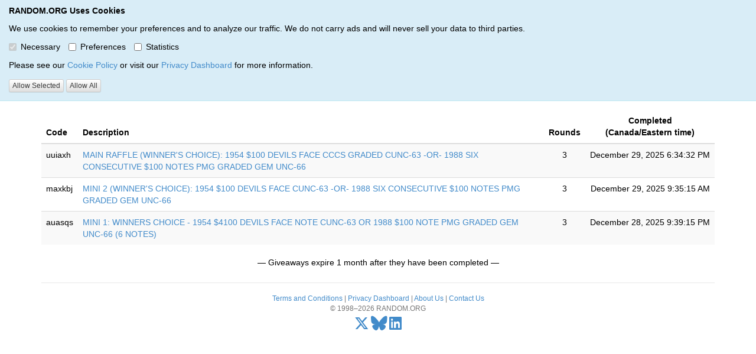

--- FILE ---
content_type: text/html; charset=UTF-8
request_url: https://giveaways.random.org/list/89753
body_size: 8593
content:
<!DOCTYPE html>
<html lang="en-US">
  <head>
    
    <meta charset="utf-8" />
    <meta name="referrer" content="strict-origin-when-cross-origin" />
    <meta name="viewport" content="width=device-width, initial-scale=1" />
    <meta id="request-method" name="request-method" content="GET" />
    <meta http-equiv="X-UA-Compatible" content="IE=edge">
    <meta name="description" content="Tenzin Lektsok has run 3 verified giveaways over the last month. This page contains the full list and the verification code for each giveaway.">
    <meta name="twitter:card" content="summary" />
    <meta name="twitter:site" content="@RandomOrg" />
    <meta name="twitter:title" content="Giveaways by Tenzin Lektsok (3)" />
    <meta name="twitter:description" content="Tenzin Lektsok has run 3 verified giveaways over the last month. This page contains the full list and the verification code for each giveaway." />
    <meta name="twitter:image" content="https://static.random.org/graphics/rdo-icon-white.png" />
    <meta property="og:site_name" content="RANDOM.ORG" />
    <meta property="og:title" content="Giveaways by Tenzin Lektsok (3)">
    <meta property="og:type" content="article">
    <meta property="og:image" content="https://static.random.org/graphics/rdo-icon-white.png">
    <meta property="og:description" content="Tenzin Lektsok has run 3 verified giveaways over the last month. This page contains the full list and the verification code for each giveaway.">
    <meta property="og:locale" content="en_US" />
    <meta property="og:url" content="https://giveaways.random.org/list/89753" />
    <meta property="fb:app_id" content="134058529960695" />
    <link rel="publisher" href="https://plus.google.com/+RandomOrg">
    <link rel="canonical" href="https://giveaways.random.org/list/89753" />
    
    <title>Giveaways by Tenzin Lektsok (3) - RANDOM.ORG</title>
    
    <link rel="stylesheet" href="//static.random.org/lib/bootstrap-3.4.1/css/bootstrap.min.css">
    <link rel="stylesheet" href="//static.random.org/lib/bootstrap-3.4.1/css/bootstrap-theme.min.css">
    <link rel="stylesheet" href="//static.random.org/lib/bootstrap-3.4.1/css/base-1.9.6.css">
    <link rel="stylesheet" href="https://static.random.org/lib/bootstrap-3.4.1/css/auto-1.9.6.css" id="color-scheme-css" >
    <link rel="stylesheet" href="//static.random.org/lib/bootstrap-select-1.13.16/css/bootstrap-select.min.css">
    <link rel="stylesheet" href="//static.random.org/lib/fontawesome-pro-6.6.0-web/css/fontawesome.css">
    <link rel="stylesheet" href="//static.random.org/lib/fontawesome-pro-6.6.0-web/css/solid.css">
    <link rel="stylesheet" href="//static.random.org/lib/fontawesome-pro-6.6.0-web/css/brands.css">
    <link rel="stylesheet" href="//static.random.org/lib/prettify/css/prettify.css">
    <link rel="stylesheet" href="//static.random.org/lib/prettify/css/prettify-rdo.css">
<!--    <link rel="stylesheet" href="//static.random.org/lib/rdo-3.4.2/css/rdo.css"> -->
    <style>
      @font-face {
          font-family: "ocra10regular";
          src: url("https://static.random.org/type/ocra10-webfont.eot");
          src: url("https://static.random.org/type/ocra10-webfont.eot?#iefix") format("embedded-opentype"),
          url("https://static.random.org/type/ocra10-webfont.woff2") format("woff2"),
          url("https://static.random.org/type/ocra10-webfont.woff") format("woff"),
          url("https://static.random.org/type/ocra10-webfont.ttf") format("truetype"),
          url("https://static.random.org/type/ocra10-webfont.svg#ocra10regular") format("svg");
          font-weight: normal;
          font-style: normal;
          font-display: swap;
      }
    </style>

    <style>
     .pointer {cursor: pointer;}
    </style>

    
    <!--[if lt IE 9]>
    <script src="https://draws.random.org/js/html5shiv.js" type="text/javascript"></script>
    <script src="https://draws.random.org/js/respond.js" type="text/javascript"></script>
    <![endif]-->
    <script>var globalText = {"lang":"en-US","view-language":"View content in&#8212;","suggest-language":"Suggest a Language","error-title":"Oops, there was a problem&hellip;","error-lead":"Error: ","error-retry":"Please try again, or <a href='mailto:contact@random.org'>send us an email<\/a> if the problem persists.","error-go-back":"Go Back","oops":"Oops!","unavailable-setting":"Something appears to be wrong with your language setting, so we are displaying this page in %s.","unavailable-translation":"Unfortunately this page is not available in %s, so we are displaying it in %s.","credit-added":"Your prepaid credit was updated! Your balance is now","notify-credit-updated":"Your prepaid credit was updated. Your balance is now","notify-subscription-updated-pre":"Your subscription to the","notify-subscription-updated-post":"was updated.","notify-subscription-updated-expires":"The expiration date is now","nav-login":"Login","nav-placeholder-login":"Username","nav-placeholder-password":"Password","nav-login-submit":"Submit","nav-forgot-password":"Forgot Password","nav-sign-up":"Sign Up","nav-search":"Search","nav-placeholder-search":"Search","nav-search-submit":"Submit","nav-view-faq":"View the FAQ","nav-credit":"Credit","nav-credit-unlimited":"Unlimited","nav-home":"Home","nav-account-overview":"Your Account","nav-service-list-header":"Your Services&#8213;","nav-logout":"Logout","modal-sr-close":"Close","language-modal-title":"Reload the page in the new language?","language-modal-info-1":"Reloading the page will show it in the new language straight away but may cause its contents to change, e.g., you could lose values you have entered into the page or generated randomly.","language-modal-info-2":"If you don't reload, we will just use the new language from the next page onwards.","language-modal-reload":"Reload","language-modal-do-not-reload":"Don't Reload","language-modal-cancel":"Cancel","language-modal-close-button":"Close","welcome-text":"Welcome back! Your last login was from %s on %s using %s for %s. View your <a href='%s'>Login History<\/a>.","loginTitle":"Please Login","loginLabel":"Username","passwordLabel":"Password","loginButton":"Login","forgotLoginPassword":"Forgot username\/password","signUpButton":"Sign Up","spinnerRandomizing":"Randomizing&hellip;","misc-loading":"loading","operation-already-completed":"This operation has already completed.","session-timeout":"You have been logged out due to inactivity","session-timeout-relogin":"Please re-enter your password to continue:","session-timeout-recover":"Forgot password","session-timeout-working":"Working&hellip;","button-label-back":"&larr; Back","button-label-cancel":"Cancel","button-label-reset":"Reset","button-label-logout":"Logout","footer-terms-and-conditions":"Terms and Conditions","footer-privacy":"Privacy","footer-privacy-dashboard":"Privacy Dashboard","footer-about-us":"About Us","footer-contact":"Contact Us","time-years":["years","year","years"],"time-months":["months","month","months"],"time-days":["days","day","days"],"time-hours":["hours","hour","hours"],"time-minutes":["minutes","minute","minutes"],"time-seconds":["seconds","second","seconds"],"clipboard-copied":"Copied to Clipboard!","clipboard-failed":"Failed","order-number-heading":"Order Number"};</script>
    <script>var serviceText = {"1":{"name":"Account Management","summary":null,"serviceMenuHome":"Your Account","serviceMenuHeadings":{"your-objects":"Manage","learn-more":"Learn More"}},"2":{"name":"Third-Party Draw Service","summary":"Accredited in many countries, the Third-Party Draw Service is our professional solution for holding random drawings online."},"3":{"name":"Plus Subscription","summary":"Having a Plus Subscription raises the usage limits for many of our generators as well as your daily bit quota."},"4":{"name":"Tuple Service","summary":null},"8":{"name":"Shared Game Service","summary":"The Shared Game Service is a chat room type service where multiple users can roll dice and create other random events visible to everybody."},"9":{"name":"Scheduled Jobs","summary":null},"10":{"name":"Multi-Round Giveaway Service","summary":"The Multi-Round Giveaway Service is intended for smaller giveaways, often held in real-time via a video streaming service.","serviceMenuHome":"Multi-Round Giveaways","serviceMenuHeadings":{"your-objects":"Your Giveaways","find-objects":"Find and Verify","learn-more":"Learn More"}},"11":{"name":"File Generation Service","summary":"The File Generation Service lets you generate files with large amounts of random values and download them in various formats.","serviceMenuHome":"File Generation","serviceMenuHeadings":{"your-objects":"Your Files","find-objects":"","learn-more":"Learn More"}},"12":{"name":"Trail Service","summary":"The Trail Service lets you save your randomizations to an immutable audit trail, such that you can prove which randomizations you performed and when."},"13":{"name":"Pregenerated File Archive","summary":"The Pregenerated File Archive contains a large number of files with true random data, generated daily by RANDOM.ORG since 2006.","serviceMenuHome":"Pregenerated File Archive","serviceMenuHeadings":{"your-objects":"File Archive","find-objects":"Download Files","learn-more":"Learn More"}},"30":{"name":"Maker Tools","summary":"Our Maker Tools let you create your own randomizers and share them with others.","serviceMenuHome":"Maker Tools","serviceMenuHeadings":{"your-objects":"Your Randomizers","find-objects":"Find a Randomizer","learn-more":"Learn More"}},"40":{"name":"Club Lottery Service","summary":"Our Club Lottery Service makes it easy to run a small lottery for your Sport Club or Charity.","serviceMenuHome":"Club Lotteries","serviceMenuHeadings":{"your-objects":"Your Lotteries","find-objects":"Find a Lottery","learn-more":"Learn More"}},"50":{"name":"Prize Campaign Service","summary":"Our Prize Campaign Service is designed for running large promotional raffle-style promotional campaigns.","serviceMenuHome":"Prize Campaigns","serviceMenuHeadings":{"your-objects":"Your Campaigns","find-objects":"Find a Campaign","learn-more":"Learn More"}},"20":{"name":"API Services","summary":"Our APIs let you use true randomness from RANDOM.ORG's trusted technology in your own applications.","serviceMenuHome":"API Home","serviceMenuHeadings":{"your-objects":"Your API Keys","find-objects":"(find-objects missing)","learn-more":"Learn More","documentation":"Documentation","overview":"Overview","verification":"Signatures and Verification"}},"100":{"name":"E.Leclerc Hosted Service","summary":"Custom-made hosted service for in-store games held by E.Leclerc in France."},"200":{"name":"MEGALOTTO Hosted Service","summary":"Custom-made hosted service for sports club lotto games operated by MEGALOTTO."},"900":{"name":"Custom Quota","summary":null}};</script>
    <script>var text = {"title":"Giveaways by Tenzin Lektsok (3)","smallTitle":"","notFoundTitle":"No Giveaways Found","navTitle":"List of Giveaways","description":"Tenzin Lektsok has run 3 verified giveaways over the last month. This page contains the full list and the verification code for each giveaway.","keywords":"giveaways, raffles","labelRounds":"Total Rounds","placeholderRounds":"(how many times to randomize the entries)","placeholderEntries":"(the entries in your giveaway, each on a separate line)","clearButton":"Clear","generateButton":"Begin the Giveaway!","downloadButton":"CSV","info-1":"Does this not look random to you?  Check out the FAQ.","info-2":"RANDOM.ORG uses true randomness originating from atmospheric noise, which for many purposes is better than the pseudo-random number algorithms typically used in computer programs.","diceModalTitle":"Dice roll result (2d6)","diceModalClose":"Close","diceModalDismiss":"OK"};</script>
  </head>

  <body>

    
      <div class="container bg-info" id="cookie-banner" style="width:100%;position:absolute;top:0;right:0;z-index:10;display:none;border-bottom:1px solid #bce8f1;">
        <div class="form" style="margin: 8px 0px 0px 0px">
          <p>
            <strong>RANDOM.ORG Uses Cookies</strong>
          </p>
          <p>
            We use cookies to remember your preferences and to analyze our traffic. We do not carry ads and will never sell your data to third parties.
          </p>
          <div class="form-group">
            <label class="checkbox-inline"><input type="checkbox" disabled="disabled" class="rdo-input rdo-input-disabled-onload" id="cookie-banner-necessary" value="1" checked="checked">Necessary</input></label>
            <label class="checkbox-inline"><input type="checkbox" disabled="disabled" class="rdo-input" id="cookie-banner-preferences" value="1">Preferences</input></label>
            <label class="checkbox-inline"><input type="checkbox" disabled="disabled" class="rdo-input" id="cookie-banner-statistics" value="1">Statistics</input></label>
          </div>
          <p style="margin-top:-.3em;margin-bottom:1em;">
            Please see our <a href="https://www.random.org/terms/cookies">Cookie Policy</a> or visit our <a href="https://www.random.org/privacy">Privacy Dashboard</a> for more information.
          </p>
          <span style="white-space:nowrap;">
            <button class="btn btn-default btn-xs rdo-input" disabled="disabled" onclick="cookieBanner('selected');">Allow Selected</button>
            <button class="btn btn-default btn-xs rdo-input" disabled="disabled" onclick="cookieBanner('all');">Allow All</button>
          </span>
        </div>
      </div>
      
    <nav class="navbar navbar-default">
      <div class="container-fluid">
        <!-- Brand and toggle get grouped for better mobile display -->
        <div class="navbar-header">
          <button type="button" class="navbar-toggle collapsed" data-toggle="collapse" data-target="#bs-example-navbar-collapse-1">
            <span class="sr-only">Toggle navigation</span>
            <span class="icon-bar"></span>
            <span class="icon-bar"></span>
            <span class="icon-bar"></span>
          </button>
          <a class="navbar-brand dropdown-toggle" href="https://www.random.org/" data-toggle="dropdown"><span class="rdo-navbar-logo">RANDOM.ORG</span> <span class="caret"></span></a>
            <ul class="dropdown-menu" role="menu">
              <!-- <li role="presentation" class="dropdown-header">RANDOM.ORG Services&#8212;</li> -->
              <li><a href="https://www.random.org/">Main Site</a></li>
                <li><a href="https://accounts.random.org/">Account Management</a></li>
                <li><a href="https://www.random.org/draws/">Third-Party Draw Service</a></li>
                <li><a href="https://giveaways.random.org/">Multi-Round Giveaway Service</a></li>
                <li><a href="https://files.random.org/">File Generation Service</a></li>
                <li><a href="https://archive.random.org/">Pregenerated File Archive</a></li>
                <li><a href="https://api.random.org/">API Services</a></li>

                <li class="divider"></li>
                <li><a href="#">w0</a></li>
              </ul>
        </div>

        <!-- Collect the nav links, forms, and other content for toggling -->
        <div class="collapse navbar-collapse" id="bs-example-navbar-collapse-1">
          <ul class="nav navbar-nav">
            <li class="dropdown">
              <a href="" class="dropdown-toggle" data-toggle="dropdown">Multi-Round Giveaway Service <span class="caret"></span></a>
              <ul class="dropdown-menu" role="menu"><li><a href='https://giveaways.random.org/'><span class='glyphicon glyphicon-home' style='margin-right:.1em;'></span> Multi-Round Giveaways</a></li>
<li class="divider"></li>
<li role="presentation" class="dropdown-header">Find and Verify&#8212;</li>
<li><a href="/search">Search for Giveaways</a></li>
<li><a href="/verify">Verify a Giveaway</a></li>
<li class="divider"></li>
<li role="presentation" class="dropdown-header">Learn More&#8212;</li>
<li><a href="/guide">How to Run a Giveaway</a></li>
<li><a href="/faq">FAQ</a></li>
<li><a href="/pricing">Pricing</a></li>
<li><a href="/warning">Fraud Warning</a></li>

              </ul>
            </li>
          </ul>

          <ul class="nav navbar-nav navbar-right">

            <li class="dropdown">
              <a href="#" class="dropdown-toggle" data-toggle="dropdown"><span class="glyphicon glyphicon-user" title="Login"></span> Login <span class="caret"></span></a>
              <ul class="dropdown-menu" role="menu">
                <li>
                  <form class="navbar-form" method="post" action="https://accounts.random.org/login">
                    <div class="form-group">
                      <input type="text" name="login" class="form-control" placeholder="Username">
                      <input type="password" name="password" class="form-control" placeholder="Password">
                      <input type="hidden" name="csrfToken" value="a5015747a8a9d197d2601b4355329970">
                    </div>
                    <button type="submit" class="btn btn-default">Submit</button>
                  </form>
                </li>
                <li class="divider"></li>
                <li><a href="https://accounts.random.org/recover">Forgot Password</a></li>
                <li><a href="https://accounts.random.org/create">Sign Up</a></li>
              </ul>
            </li>

            <li class="dropdown">
              <a href="#" class="dropdown-toggle" data-toggle="dropdown"><span class="glyphicon glyphicon-search" title="Search"></span></a>
              <ul class="dropdown-menu" role="menu">
                <li>
                  <form class="navbar-form" role="search" action="https://www.random.org/search" method="get" target="_blank">
                    <div class="form-group">
                      <input type="text" name="q" class="form-control" placeholder="Search">
                    </div>
                    <button type="submit" class="btn btn-default">Submit</button>
                  </form>
                </li>
                <li class="divider"></li>
                <li><a href="https://www.random.org/faq">View the FAQ</a></li>
              </ul>
            </li>
            <li class="dropdown">
              <a href="#" class="dropdown-toggle" data-toggle="dropdown"><span class="glyphicon glyphicon-adjust" title="Color Scheme"></span></a>
              <ul class="dropdown-menu" role="menu">
                <li role="presentation" class="dropdown-header">Color scheme&mdash;</li>
                <li><a onclick="setColorScheme('auto');"><span class="glyphicon glyphicon-none rdo-color-scheme-glyph" id="rdo-color-scheme-glyph-auto"></span> Auto</a></li>
                <li><a onclick="setColorScheme('light');"><span class="glyphicon glyphicon-none rdo-color-scheme-glyph" id="rdo-color-scheme-glyph-light"></span> Light</a></li>
                <li><a onclick="setColorScheme('dark');"><span class="glyphicon glyphicon-none rdo-color-scheme-glyph" id="rdo-color-scheme-glyph-dark"></span> Dark</a></li>
              </ul>
            </li>

            <li class="dropdown">
              <a href="#" class="dropdown-toggle" data-toggle="dropdown"><span class="glyphicon glyphicon-globe" title="Language"></span></a>
              <ul class="dropdown-menu" role="menu">
                <li role="presentation" class="dropdown-header">View content in&#8212;</li>
                <li><a onclick='setLanguageModal("en-US","English","session");'><span class='glyphicon glyphicon-ok'></span> English &#8211; English</a></li>
                <li><a onclick='setLanguageModal("da-DK","Danish","session");'><span class='glyphicon glyphicon-none'></span> Danish &#8211; Dansk</a></li>
                <li><a onclick='setLanguageModal("de-DE","German","session");'><span class='glyphicon glyphicon-none'></span> German &#8211; Deutsch</a></li>
                <li><a onclick='setLanguageModal("fr-FR","French","session");'><span class='glyphicon glyphicon-none'></span> French &#8211; Français</a></li>

                <li class="divider"></li>
                <li><a href="#">Suggest a Language</a></li>
              </ul>
            </li>
          </ul>
        </div><!-- /.navbar-collapse -->
      </div><!-- /.container-fluid -->
    </nav>
    
    <div class="modal fade" id="languageModal">
      <div class="modal-dialog">
        <div class="modal-content">
          <div class="modal-header">
            <button type="button" class="close" data-dismiss="modal"><span aria-hidden="true">&times;</span><span class="sr-only">Close</span></button>
            <h3 class="modal-title">Reload the page in the new language?</h3>
          </div>
          <div class="modal-body">
            <p>Reloading the page will show it in the new language straight away but may cause its contents to change, e.g., you could lose values you have entered into the page or generated randomly.</p>
            <p>If you don't reload, we will just use the new language from the next page onwards.</p>
            <input id="languageModalReloadButton" type="button" class="btn btn-default rdo-input" onclick="" value="Reload" />
            <input id="languageModalButton" type="button" class="btn btn-default rdo-input" onclick="" value="Don't Reload" />
            <button type="button" class="btn btn-primary" data-dismiss="modal">Cancel</button>
          </div>
        </div><!-- /.modal-content -->
      </div><!-- /.modal-dialog -->
    </div><!-- /.modal -->

    <div class="modal fade" id="timeoutModal">
      <div class="modal-dialog">
        <div class="modal-content">
          <form class="form-horizontal" action="https://accounts.random.org/login" method="post">
            <fieldset>
              <div class="modal-header">
                <button type="button" class="close" data-dismiss="modal"><span aria-hidden="true">&times;</span><span class="sr-only">Close</span></button>
                <h3 class="modal-title">You have been logged out due to inactivity</h3>
              </div>
              <div class="modal-body">
                <div class="row">
                  <div class="col-md-10 col-md-offset-1">
                    <p>Please re-enter your password to continue:</p>
                  </div>
                </div>
                <div class="row form-group">
                  <label class="col-md-3 control-label" for="timeoutModalLogin">Username</label>
                  <div class="col-md-8">
                    <input id="timeoutModalLogin" name="login" type="text" placeholder="" class="form-control" value="" readonly />
                  </div>
                </div>
                <div class="row form-group">
                  <label class="col-md-3 control-label" for="timeoutModalPassword">Password</label>
                  <div class="col-md-8">
                    <input id="timeoutModalPassword" name="password" type="password" class="form-control timeoutModal-input" />
                    <input type="hidden" name="csrfToken" value="a5015747a8a9d197d2601b4355329970">
                    <input type="hidden" name="page" value="https://giveaways.random.org/list/89753">
                  </div>
                </div>
                <div class="row">
                  <div class="col-md-10 col-md-offset-3">
                    <p><a href="https://accounts.random.org/recover">Forgot password</a></p>
                  </div>
                </div>
              </div><!-- /.modal-body -->
              <div class="modal-footer">
                <button type="button" class="btn btn-default timeoutModal-input" onclick="$('#timeoutModal').modal('hide');$('body').hide(0);window.location.reload(true);">Cancel</button>
                <button type="submit" id="timeoutModalLoginButton" class="btn btn-primary timeoutModal-input">Login</button>
              </div>
            </fieldset>
          </form>
        </div><!-- /.modal-content -->
      </div><!-- /.modal-dialog -->
    </div><!-- /.modal -->

    <div class="container">

            
                
      <div>
        <h1>Giveaways by Tenzin Lektsok (3) <small></small></h1>
      </div>
        <ol class='breadcrumb'>
<li><a href='https://www.random.org/'>RANDOM.ORG</a></li>

</ol>

        
      
        <div class="table-responsive">
          <table class="table table-striped table-hover">
            <thead>
              <tr>
                <th>Code</th>
                <th>Description</th>
                <th class="text-center">Rounds</th>
                <!--              <th>Created</th> -->
                <th class="text-center">Completed<br /><span style="white-space:nowrap;">(Canada/Eastern time)</span></th>
              </tr>
            </thead>
            <tbody>
                              <tr class="pointer">
                  <td>uuiaxh</td>
                  <td><a href="/verify/uuiaxh">MAIN RAFFLE (WINNER&#039;S CHOICE): 1954 $100 DEVILS FACE CCCS GRADED CUNC-63 -OR- 1988 SIX CONSECUTIVE $100 NOTES PMG GRADED GEM UNC-66</a></td>
                  <td class="text-center">3</td>
                  <td class="text-center" style="white-space:nowrap;"><span class="rdo-datetime" data-format="LLL" data-datetime="2025-12-29 23:34:32" data-timezone="Canada/Eastern" >&hellip;</span></td>
                </tr>
                              <tr class="pointer">
                  <td>maxkbj</td>
                  <td><a href="/verify/maxkbj">MINI 2 (WINNER&#039;S CHOICE): 1954 $100 DEVILS FACE CUNC-63 -OR- 1988 SIX CONSECUTIVE $100 NOTES PMG GRADED GEM UNC-66</a></td>
                  <td class="text-center">3</td>
                  <td class="text-center" style="white-space:nowrap;"><span class="rdo-datetime" data-format="LLL" data-datetime="2025-12-29 14:35:15" data-timezone="Canada/Eastern" >&hellip;</span></td>
                </tr>
                              <tr class="pointer">
                  <td>auasqs</td>
                  <td><a href="/verify/auasqs">MINI 1: WINNERS CHOICE - 1954 $4100 DEVILS FACE NOTE CUNC-63 OR 1988 $100 NOTE PMG GRADED GEM UNC-66 (6 NOTES)</a></td>
                  <td class="text-center">3</td>
                  <td class="text-center" style="white-space:nowrap;"><span class="rdo-datetime" data-format="LLL" data-datetime="2025-12-29 02:39:15" data-timezone="Canada/Eastern" >&hellip;</span></td>
                </tr>
                          </tbody>
          </table>
        </div>

      
      <div class="center">
        <p>&#8212; Giveaways expire 1 month after they have been completed &#8212;</p>
      </div>

      
    </div><!-- end container -->

    
    <div class="container">
      <div class="footer text-muted">
        <div class="rdo-footer center">
          <a href="https://www.random.org/terms/">Terms and Conditions</a> | <a href="https://www.random.org/privacy">Privacy Dashboard</a> | <a href="https://www.random.org/company">About Us</a> | <a href="mailto:contact@random.org">Contact Us</a><br />&copy; 1998&ndash;2026 RANDOM.ORG
          <br />
          <div style="margin-top:.3em;">            <a href="https://x.com/RandomOrg" aria-label="X/Twitter" target="_blank" rel="me noopener noreferrer"><i class="fab fa-2x fa-x-twitter" aria-hidden="true"></i></a>
            <a href="https://bsky.app/profile/random.org" aria-label="Bluesky" target="_blank" rel="me noopener noreferrer"><i class="fab fa-2x fa-bluesky" aria-hidden="true"></i></a>
            <a href="https://www.linkedin.com/company/random.org/" aria-label="LinkedIn" target="_blank" rel="me noopener noreferrer"><i class="fab fa-2x fa-linkedin" aria-hidden="true"></i></a>
          </div>
        </div>
      </div>
    </div>
    
    <script src="//static.random.org/lib/jquery-3.4.1/jquery-3.4.1.min.js"></script>
    <script src="//static.random.org/lib/bootstrap-3.4.1/js/bootstrap.min.js"></script>
    <script src="//static.random.org/lib/bootstrap-select-1.13.16/js/bootstrap-select.min.js"></script>
    <script src="//static.random.org/lib/jquery.toaster/jquery.toaster.min.js"></script>
    <script src="//static.random.org/lib/clipboard-2.0.4/clipboard.min.js"></script>
    <script src="//static.random.org/lib/rdo-3.4.2/js/rdo.js"></script>
    <script src="//static.random.org/lib/jquery.xdomainrequest-1.0.4/jquery.xdomainrequest.min.js"></script>
    <script src="//static.random.org/lib/phpjs/phpjs-rdo.js"></script>
    <script src="//static.random.org/lib/split-1.1.1/split.js"></script>
    <script src="//static.random.org/lib/sessvars-1.01/sessvars.js"></script>
    <script src="//static.random.org/lib/prettify/js/prettify.js"></script>
    <script src="//static.random.org/lib/moment-2.22.2/moment-with-locales-rdo.js"></script>
    <script src="//static.random.org/lib/moment-timezone-0.5.23/moment-timezone-with-data.min.js"></script>
    <script src="//static.random.org/lib/file-saver-2.0.2/FileSaver.min.js"></script>
    <script>$.support.cors = true;</script>
    <script>
      function formatAsMoney(value, currency, withCode, withMarkup, withColour, lang) {
        if (value == null) return(globalText["nav-credit-unlimited"]);
        var currencies = {"AUD":{"name":"Australian Dollars","symbol":"$"},"BTC":{"name":"Bitcoin","symbol":""},"CAD":{"name":"Canadian Dollars","symbol":"$"},"ETH":{"name":"Ether","symbol":""},"EUR":{"name":"Euro","symbol":"\u20ac"},"GBP":{"name":"Pounds Sterling","symbol":"\u00a3"},"USD":{"name":"United States Dollars","symbol":"$"}};
        var s = (value < 0 ? "-" : "") + currencies[currency].symbol + Math.abs(value).toLocaleString(lang, {"style":"decimal","minimumFractionDigits":2,"maximumFractionDigits":4,"useGrouping":true}) + (withCode ? " " + currency : "");
        return(s);
      }
    </script>
    <script>
      var lang = "en-US";
      var webRandomizerTime = 1200;
      var loggedIn = false;
      $(".alert").alert();
      $(function () {
        $('[data-toggle="popover"]').popover()
      });
      moment.locale("en-US");
      var datetimes = document.getElementsByClassName("rdo-datetime");
      for (var i = 0; i < datetimes.length; i++) {
        var d = datetimes[i];
        d.innerHTML = moment.utc(d.getAttribute("data-datetime")).tz(d.getAttribute("data-timezone")).format(d.getAttribute("data-format"));
      }
      $(".rdo-timezone-offset").html(function () { return ((moment().zone()) <= 0 ? "+" : "-") + pad(Math.abs(moment().zone()/60), 2); });
      /* add functionality to to-top links */
      $(".rdo-to-top").click(function () {
        $("html, body").animate({scrollTop: 0}, 1000);
      });
      /* initialize clipboard */
      clipboard = new ClipboardJS(".btn-clipboard");
      clipboard.on("success", function(e) {
        $(e.trigger).tooltip({
          title: globalText["clipboard-copied"],
          trigger: "manual",
          placement: "auto"
        });
        $(e.trigger).tooltip("show");
        setTimeout(function() {
          $(e.trigger).tooltip("hide");
        }, 1000);
      });
      clipboard.on("error", function(e) {
        $(e.trigger).tooltip({
          title: globalText["clipboard-failed"],
          trigger: "manual",
          placement: "auto"
        });
        $(e.trigger).tooltip("show");
        setTimeout(function() {
          $(e.trigger).tooltip("hide");
        }, 1000);
      });
      /* enable share button if supported */
      if (navigator.share && document.getElementById("shareButton") != null) {
        document.getElementById("shareButton").addEventListener("click", event => {
          if (navigator.share) {
            navigator.share({
              title: document.title,
              url: document.querySelector("link[rel=canonical]") ? document.querySelector("link[rel=canonical]").href : document.location.href,
            }).then(() => {
              console.log("Thanks for sharing!");
            })
            .catch(console.error);
          } else {
            alert("We are sorry, but your browser does not support the Web Share API");
          }
        });
        $("#shareButton").removeClass("hidden");
      }
      $(document).ready(function() {
        /* enable all editable form fields when the page is ready */
        $(".rdo-input").prop("disabled", false);
        $(".rdo-input-disabled-onload").prop("disabled", true);
        /* when ready, enable submit buttons - still needed? */
        $(".rdo-submit").removeClass("disabled");
        /* refresh all selectpickers, unfortunately this is slow */
        $(".selectpicker").selectpicker("refresh");
      });
      /* if we have a cookie banner, show it */
      if (document.getElementById("cookie-banner")) {
        $("#cookie-banner").fadeIn(800);
      }
    </script>
    <script>
      function setColorScheme(sch) {
        var validSchemes = [ "dark", "light", "auto"];
        var scheme = validSchemes.includes(sch) ? sch : "auto";
        /* remove any existing dark or auto mode css that we have */
        var colorSchemeCss = document.getElementById("color-scheme-css");
        colorSchemeCss.parentNode.removeChild(colorSchemeCss);
        /* for dark and auto, we add the respective file */
        document.head.innerHTML += '<link id="color-scheme-css" rel="stylesheet" href="https://static.random.org/lib/bootstrap-3.4.1/css/' + scheme + '-1.9.6.css">';
        /* update the selector */
        $(".rdo-color-scheme-glyph").removeClass("glyphicon-none");
        $(".rdo-color-scheme-glyph").addClass("glyphicon-none");
        $("#rdo-color-scheme-glyph-" + scheme).removeClass("glyphicon-none");
        $("#rdo-color-scheme-glyph-" + scheme).addClass("glyphicon-ok");
        /* update the cookie */
        eraseCookie("colorScheme");
        createCookie("colorScheme", scheme);
        /* debug */
        console.log("switched to " + scheme + " mode");
      }
      window.addEventListener("DOMContentLoaded", function() { setColorScheme(readCookie("colorScheme")); }, false);
    </script>

    <script>
      function cookieBanner(clickedButton) {
        var consentData = null;
        if (clickedButton == "selected") {
          consentData = [true, $('#cookie-banner-preferences').is(':checked'), $('#cookie-banner-statistics').is(':checked')];
        } else {
          consentData = [true, true, true];
        }
        createCookie('RDOPRIVACY', JSON.stringify(consentData), '/', 365);
        $('#cookie-banner').fadeOut(800);
        $.post(
          "https://www.random.org/privacy/cookie-consent",
          { consentData : JSON.stringify(consentData), sessionId: readCookie("RDOSESSION") },
          function(data) {
            // alert("page content: " + data);
          }
        );
      }
    </script>

    <script>
     $('tr').click( function() {
        window.location = $(this).find('a').attr('href');
      }).hover( function() {
        $(this).toggleClass('hover');
      });
    </script>

    <script>
     reloadConfirmationRequired = false;
    </script>

  </body>
</html>


--- FILE ---
content_type: text/css
request_url: https://static.random.org/lib/fontawesome-pro-6.6.0-web/css/fontawesome.css
body_size: 39654
content:
/*!
 * Font Awesome Pro 6.6.0 by @fontawesome - https://fontawesome.com
 * License - https://fontawesome.com/license (Commercial License)
 * Copyright 2024 Fonticons, Inc.
 */
.fa {
  font-family: var(--fa-style-family, "Font Awesome 6 Pro");
  font-weight: var(--fa-style, 900); }

.fa-solid,
.fa-regular,
.fa-brands,
.fas,
.far,
.fab,
.fal,
.fat,
.fad,
.fass,
.fasr,
.fasl,
.fast,
.fasds,
.fa-light,
.fa-thin,
.fa-duotone,
.fa-sharp,
.fa-sharp-duotone,
.fa-sharp-solid,
.fa-classic,
.fa {
  -moz-osx-font-smoothing: grayscale;
  -webkit-font-smoothing: antialiased;
  display: var(--fa-display, inline-block);
  font-style: normal;
  font-variant: normal;
  line-height: 1;
  text-rendering: auto; }

.fas,
.far,
.fal,
.fat,
.fa-solid,
.fa-regular,
.fa-light,
.fa-thin,
.fa-classic {
  font-family: 'Font Awesome 6 Pro'; }

.fab,
.fa-brands {
  font-family: 'Font Awesome 6 Brands'; }

.fad,
.fa-classic.fa-duotone,
.fa-duotone {
  font-family: 'Font Awesome 6 Duotone'; }

.fasds,
.fa-sharp-duotone {
  font-family: 'Font Awesome 6 Sharp Duotone'; }

.fasds,
.fa-sharp-duotone {
  font-weight: 900; }

.fass,
.fasr,
.fasl,
.fast,
.fa-sharp {
  font-family: 'Font Awesome 6 Sharp'; }

.fass,
.fa-sharp {
  font-weight: 900; }

.fa-1x {
  font-size: 1em; }

.fa-2x {
  font-size: 2em; }

.fa-3x {
  font-size: 3em; }

.fa-4x {
  font-size: 4em; }

.fa-5x {
  font-size: 5em; }

.fa-6x {
  font-size: 6em; }

.fa-7x {
  font-size: 7em; }

.fa-8x {
  font-size: 8em; }

.fa-9x {
  font-size: 9em; }

.fa-10x {
  font-size: 10em; }

.fa-2xs {
  font-size: 0.625em;
  line-height: 0.1em;
  vertical-align: 0.225em; }

.fa-xs {
  font-size: 0.75em;
  line-height: 0.08333em;
  vertical-align: 0.125em; }

.fa-sm {
  font-size: 0.875em;
  line-height: 0.07143em;
  vertical-align: 0.05357em; }

.fa-lg {
  font-size: 1.25em;
  line-height: 0.05em;
  vertical-align: -0.075em; }

.fa-xl {
  font-size: 1.5em;
  line-height: 0.04167em;
  vertical-align: -0.125em; }

.fa-2xl {
  font-size: 2em;
  line-height: 0.03125em;
  vertical-align: -0.1875em; }

.fa-fw {
  text-align: center;
  width: 1.25em; }

.fa-ul {
  list-style-type: none;
  margin-left: var(--fa-li-margin, 2.5em);
  padding-left: 0; }
  .fa-ul > li {
    position: relative; }

.fa-li {
  left: calc(-1 * var(--fa-li-width, 2em));
  position: absolute;
  text-align: center;
  width: var(--fa-li-width, 2em);
  line-height: inherit; }

.fa-border {
  border-color: var(--fa-border-color, #eee);
  border-radius: var(--fa-border-radius, 0.1em);
  border-style: var(--fa-border-style, solid);
  border-width: var(--fa-border-width, 0.08em);
  padding: var(--fa-border-padding, 0.2em 0.25em 0.15em); }

.fa-pull-left {
  float: left;
  margin-right: var(--fa-pull-margin, 0.3em); }

.fa-pull-right {
  float: right;
  margin-left: var(--fa-pull-margin, 0.3em); }

.fa-beat {
  animation-name: fa-beat;
  animation-delay: var(--fa-animation-delay, 0s);
  animation-direction: var(--fa-animation-direction, normal);
  animation-duration: var(--fa-animation-duration, 1s);
  animation-iteration-count: var(--fa-animation-iteration-count, infinite);
  animation-timing-function: var(--fa-animation-timing, ease-in-out); }

.fa-bounce {
  animation-name: fa-bounce;
  animation-delay: var(--fa-animation-delay, 0s);
  animation-direction: var(--fa-animation-direction, normal);
  animation-duration: var(--fa-animation-duration, 1s);
  animation-iteration-count: var(--fa-animation-iteration-count, infinite);
  animation-timing-function: var(--fa-animation-timing, cubic-bezier(0.28, 0.84, 0.42, 1)); }

.fa-fade {
  animation-name: fa-fade;
  animation-delay: var(--fa-animation-delay, 0s);
  animation-direction: var(--fa-animation-direction, normal);
  animation-duration: var(--fa-animation-duration, 1s);
  animation-iteration-count: var(--fa-animation-iteration-count, infinite);
  animation-timing-function: var(--fa-animation-timing, cubic-bezier(0.4, 0, 0.6, 1)); }

.fa-beat-fade {
  animation-name: fa-beat-fade;
  animation-delay: var(--fa-animation-delay, 0s);
  animation-direction: var(--fa-animation-direction, normal);
  animation-duration: var(--fa-animation-duration, 1s);
  animation-iteration-count: var(--fa-animation-iteration-count, infinite);
  animation-timing-function: var(--fa-animation-timing, cubic-bezier(0.4, 0, 0.6, 1)); }

.fa-flip {
  animation-name: fa-flip;
  animation-delay: var(--fa-animation-delay, 0s);
  animation-direction: var(--fa-animation-direction, normal);
  animation-duration: var(--fa-animation-duration, 1s);
  animation-iteration-count: var(--fa-animation-iteration-count, infinite);
  animation-timing-function: var(--fa-animation-timing, ease-in-out); }

.fa-shake {
  animation-name: fa-shake;
  animation-delay: var(--fa-animation-delay, 0s);
  animation-direction: var(--fa-animation-direction, normal);
  animation-duration: var(--fa-animation-duration, 1s);
  animation-iteration-count: var(--fa-animation-iteration-count, infinite);
  animation-timing-function: var(--fa-animation-timing, linear); }

.fa-spin {
  animation-name: fa-spin;
  animation-delay: var(--fa-animation-delay, 0s);
  animation-direction: var(--fa-animation-direction, normal);
  animation-duration: var(--fa-animation-duration, 2s);
  animation-iteration-count: var(--fa-animation-iteration-count, infinite);
  animation-timing-function: var(--fa-animation-timing, linear); }

.fa-spin-reverse {
  --fa-animation-direction: reverse; }

.fa-pulse,
.fa-spin-pulse {
  animation-name: fa-spin;
  animation-direction: var(--fa-animation-direction, normal);
  animation-duration: var(--fa-animation-duration, 1s);
  animation-iteration-count: var(--fa-animation-iteration-count, infinite);
  animation-timing-function: var(--fa-animation-timing, steps(8)); }

@media (prefers-reduced-motion: reduce) {
  .fa-beat,
  .fa-bounce,
  .fa-fade,
  .fa-beat-fade,
  .fa-flip,
  .fa-pulse,
  .fa-shake,
  .fa-spin,
  .fa-spin-pulse {
    animation-delay: -1ms;
    animation-duration: 1ms;
    animation-iteration-count: 1;
    transition-delay: 0s;
    transition-duration: 0s; } }

@keyframes fa-beat {
  0%, 90% {
    transform: scale(1); }
  45% {
    transform: scale(var(--fa-beat-scale, 1.25)); } }

@keyframes fa-bounce {
  0% {
    transform: scale(1, 1) translateY(0); }
  10% {
    transform: scale(var(--fa-bounce-start-scale-x, 1.1), var(--fa-bounce-start-scale-y, 0.9)) translateY(0); }
  30% {
    transform: scale(var(--fa-bounce-jump-scale-x, 0.9), var(--fa-bounce-jump-scale-y, 1.1)) translateY(var(--fa-bounce-height, -0.5em)); }
  50% {
    transform: scale(var(--fa-bounce-land-scale-x, 1.05), var(--fa-bounce-land-scale-y, 0.95)) translateY(0); }
  57% {
    transform: scale(1, 1) translateY(var(--fa-bounce-rebound, -0.125em)); }
  64% {
    transform: scale(1, 1) translateY(0); }
  100% {
    transform: scale(1, 1) translateY(0); } }

@keyframes fa-fade {
  50% {
    opacity: var(--fa-fade-opacity, 0.4); } }

@keyframes fa-beat-fade {
  0%, 100% {
    opacity: var(--fa-beat-fade-opacity, 0.4);
    transform: scale(1); }
  50% {
    opacity: 1;
    transform: scale(var(--fa-beat-fade-scale, 1.125)); } }

@keyframes fa-flip {
  50% {
    transform: rotate3d(var(--fa-flip-x, 0), var(--fa-flip-y, 1), var(--fa-flip-z, 0), var(--fa-flip-angle, -180deg)); } }

@keyframes fa-shake {
  0% {
    transform: rotate(-15deg); }
  4% {
    transform: rotate(15deg); }
  8%, 24% {
    transform: rotate(-18deg); }
  12%, 28% {
    transform: rotate(18deg); }
  16% {
    transform: rotate(-22deg); }
  20% {
    transform: rotate(22deg); }
  32% {
    transform: rotate(-12deg); }
  36% {
    transform: rotate(12deg); }
  40%, 100% {
    transform: rotate(0deg); } }

@keyframes fa-spin {
  0% {
    transform: rotate(0deg); }
  100% {
    transform: rotate(360deg); } }

.fa-rotate-90 {
  transform: rotate(90deg); }

.fa-rotate-180 {
  transform: rotate(180deg); }

.fa-rotate-270 {
  transform: rotate(270deg); }

.fa-flip-horizontal {
  transform: scale(-1, 1); }

.fa-flip-vertical {
  transform: scale(1, -1); }

.fa-flip-both,
.fa-flip-horizontal.fa-flip-vertical {
  transform: scale(-1, -1); }

.fa-rotate-by {
  transform: rotate(var(--fa-rotate-angle, 0)); }

.fa-stack {
  display: inline-block;
  height: 2em;
  line-height: 2em;
  position: relative;
  vertical-align: middle;
  width: 2.5em; }

.fa-stack-1x,
.fa-stack-2x {
  left: 0;
  position: absolute;
  text-align: center;
  width: 100%;
  z-index: var(--fa-stack-z-index, auto); }

.fa-stack-1x {
  line-height: inherit; }

.fa-stack-2x {
  font-size: 2em; }

.fa-inverse {
  color: var(--fa-inverse, #fff); }

/* Font Awesome uses the Unicode Private Use Area (PUA) to ensure screen
readers do not read off random characters that represent icons */

.fa-0::before {
  content: "\30"; }

.fa-1::before {
  content: "\31"; }

.fa-2::before {
  content: "\32"; }

.fa-3::before {
  content: "\33"; }

.fa-4::before {
  content: "\34"; }

.fa-5::before {
  content: "\35"; }

.fa-6::before {
  content: "\36"; }

.fa-7::before {
  content: "\37"; }

.fa-8::before {
  content: "\38"; }

.fa-9::before {
  content: "\39"; }

.fa-fill-drip::before {
  content: "\f576"; }

.fa-arrows-to-circle::before {
  content: "\e4bd"; }

.fa-circle-chevron-right::before {
  content: "\f138"; }

.fa-chevron-circle-right::before {
  content: "\f138"; }

.fa-wagon-covered::before {
  content: "\f8ee"; }

.fa-line-height::before {
  content: "\f871"; }

.fa-bagel::before {
  content: "\e3d7"; }

.fa-transporter-7::before {
  content: "\e2a8"; }

.fa-at::before {
  content: "\40"; }

.fa-rectangles-mixed::before {
  content: "\e323"; }

.fa-phone-arrow-up-right::before {
  content: "\e224"; }

.fa-phone-arrow-up::before {
  content: "\e224"; }

.fa-phone-outgoing::before {
  content: "\e224"; }

.fa-trash-can::before {
  content: "\f2ed"; }

.fa-trash-alt::before {
  content: "\f2ed"; }

.fa-circle-l::before {
  content: "\e114"; }

.fa-head-side-goggles::before {
  content: "\f6ea"; }

.fa-head-vr::before {
  content: "\f6ea"; }

.fa-text-height::before {
  content: "\f034"; }

.fa-user-xmark::before {
  content: "\f235"; }

.fa-user-times::before {
  content: "\f235"; }

.fa-face-hand-yawn::before {
  content: "\e379"; }

.fa-gauge-simple-min::before {
  content: "\f62d"; }

.fa-tachometer-slowest::before {
  content: "\f62d"; }

.fa-stethoscope::before {
  content: "\f0f1"; }

.fa-coffin::before {
  content: "\f6c6"; }

.fa-message::before {
  content: "\f27a"; }

.fa-comment-alt::before {
  content: "\f27a"; }

.fa-salad::before {
  content: "\f81e"; }

.fa-bowl-salad::before {
  content: "\f81e"; }

.fa-info::before {
  content: "\f129"; }

.fa-robot-astromech::before {
  content: "\e2d2"; }

.fa-ring-diamond::before {
  content: "\e5ab"; }

.fa-fondue-pot::before {
  content: "\e40d"; }

.fa-theta::before {
  content: "\f69e"; }

.fa-face-hand-peeking::before {
  content: "\e481"; }

.fa-square-user::before {
  content: "\e283"; }

.fa-down-left-and-up-right-to-center::before {
  content: "\f422"; }

.fa-compress-alt::before {
  content: "\f422"; }

.fa-explosion::before {
  content: "\e4e9"; }

.fa-file-lines::before {
  content: "\f15c"; }

.fa-file-alt::before {
  content: "\f15c"; }

.fa-file-text::before {
  content: "\f15c"; }

.fa-wave-square::before {
  content: "\f83e"; }

.fa-ring::before {
  content: "\f70b"; }

.fa-building-un::before {
  content: "\e4d9"; }

.fa-dice-three::before {
  content: "\f527"; }

.fa-tire-pressure-warning::before {
  content: "\f633"; }

.fa-wifi-fair::before {
  content: "\f6ab"; }

.fa-wifi-2::before {
  content: "\f6ab"; }

.fa-calendar-days::before {
  content: "\f073"; }

.fa-calendar-alt::before {
  content: "\f073"; }

.fa-mp3-player::before {
  content: "\f8ce"; }

.fa-anchor-circle-check::before {
  content: "\e4aa"; }

.fa-tally-4::before {
  content: "\e297"; }

.fa-rectangle-history::before {
  content: "\e4a2"; }

.fa-building-circle-arrow-right::before {
  content: "\e4d1"; }

.fa-volleyball::before {
  content: "\f45f"; }

.fa-volleyball-ball::before {
  content: "\f45f"; }

.fa-sun-haze::before {
  content: "\f765"; }

.fa-text-size::before {
  content: "\f894"; }

.fa-ufo::before {
  content: "\e047"; }

.fa-fork::before {
  content: "\f2e3"; }

.fa-utensil-fork::before {
  content: "\f2e3"; }

.fa-arrows-up-to-line::before {
  content: "\e4c2"; }

.fa-mobile-signal::before {
  content: "\e1ef"; }

.fa-barcode-scan::before {
  content: "\f465"; }

.fa-sort-down::before {
  content: "\f0dd"; }

.fa-sort-desc::before {
  content: "\f0dd"; }

.fa-folder-arrow-down::before {
  content: "\e053"; }

.fa-folder-download::before {
  content: "\e053"; }

.fa-circle-minus::before {
  content: "\f056"; }

.fa-minus-circle::before {
  content: "\f056"; }

.fa-face-icicles::before {
  content: "\e37c"; }

.fa-shovel::before {
  content: "\f713"; }

.fa-door-open::before {
  content: "\f52b"; }

.fa-films::before {
  content: "\e17a"; }

.fa-right-from-bracket::before {
  content: "\f2f5"; }

.fa-sign-out-alt::before {
  content: "\f2f5"; }

.fa-face-glasses::before {
  content: "\e377"; }

.fa-nfc::before {
  content: "\e1f7"; }

.fa-atom::before {
  content: "\f5d2"; }

.fa-soap::before {
  content: "\e06e"; }

.fa-icons::before {
  content: "\f86d"; }

.fa-heart-music-camera-bolt::before {
  content: "\f86d"; }

.fa-microphone-lines-slash::before {
  content: "\f539"; }

.fa-microphone-alt-slash::before {
  content: "\f539"; }

.fa-closed-captioning-slash::before {
  content: "\e135"; }

.fa-calculator-simple::before {
  content: "\f64c"; }

.fa-calculator-alt::before {
  content: "\f64c"; }

.fa-bridge-circle-check::before {
  content: "\e4c9"; }

.fa-sliders-up::before {
  content: "\f3f1"; }

.fa-sliders-v::before {
  content: "\f3f1"; }

.fa-location-minus::before {
  content: "\f609"; }

.fa-map-marker-minus::before {
  content: "\f609"; }

.fa-pump-medical::before {
  content: "\e06a"; }

.fa-fingerprint::before {
  content: "\f577"; }

.fa-ski-boot::before {
  content: "\e3cc"; }

.fa-standard-definition::before {
  content: "\e28a"; }

.fa-rectangle-sd::before {
  content: "\e28a"; }

.fa-h1::before {
  content: "\f313"; }

.fa-hand-point-right::before {
  content: "\f0a4"; }

.fa-magnifying-glass-location::before {
  content: "\f689"; }

.fa-search-location::before {
  content: "\f689"; }

.fa-message-bot::before {
  content: "\e3b8"; }

.fa-forward-step::before {
  content: "\f051"; }

.fa-step-forward::before {
  content: "\f051"; }

.fa-face-smile-beam::before {
  content: "\f5b8"; }

.fa-smile-beam::before {
  content: "\f5b8"; }

.fa-light-ceiling::before {
  content: "\e016"; }

.fa-message-exclamation::before {
  content: "\f4a5"; }

.fa-comment-alt-exclamation::before {
  content: "\f4a5"; }

.fa-bowl-scoop::before {
  content: "\e3de"; }

.fa-bowl-shaved-ice::before {
  content: "\e3de"; }

.fa-square-x::before {
  content: "\e286"; }

.fa-building-memo::before {
  content: "\e61e"; }

.fa-utility-pole-double::before {
  content: "\e2c4"; }

.fa-flag-checkered::before {
  content: "\f11e"; }

.fa-chevrons-up::before {
  content: "\f325"; }

.fa-chevron-double-up::before {
  content: "\f325"; }

.fa-football::before {
  content: "\f44e"; }

.fa-football-ball::before {
  content: "\f44e"; }

.fa-user-vneck::before {
  content: "\e461"; }

.fa-school-circle-exclamation::before {
  content: "\e56c"; }

.fa-crop::before {
  content: "\f125"; }

.fa-angles-down::before {
  content: "\f103"; }

.fa-angle-double-down::before {
  content: "\f103"; }

.fa-users-rectangle::before {
  content: "\e594"; }

.fa-people-roof::before {
  content: "\e537"; }

.fa-square-arrow-right::before {
  content: "\f33b"; }

.fa-arrow-square-right::before {
  content: "\f33b"; }

.fa-location-plus::before {
  content: "\f60a"; }

.fa-map-marker-plus::before {
  content: "\f60a"; }

.fa-lightbulb-exclamation-on::before {
  content: "\e1ca"; }

.fa-people-line::before {
  content: "\e534"; }

.fa-beer-mug-empty::before {
  content: "\f0fc"; }

.fa-beer::before {
  content: "\f0fc"; }

.fa-crate-empty::before {
  content: "\e151"; }

.fa-diagram-predecessor::before {
  content: "\e477"; }

.fa-transporter::before {
  content: "\e042"; }

.fa-calendar-circle-user::before {
  content: "\e471"; }

.fa-arrow-up-long::before {
  content: "\f176"; }

.fa-long-arrow-up::before {
  content: "\f176"; }

.fa-person-carry-box::before {
  content: "\f4cf"; }

.fa-person-carry::before {
  content: "\f4cf"; }

.fa-fire-flame-simple::before {
  content: "\f46a"; }

.fa-burn::before {
  content: "\f46a"; }

.fa-person::before {
  content: "\f183"; }

.fa-male::before {
  content: "\f183"; }

.fa-laptop::before {
  content: "\f109"; }

.fa-file-csv::before {
  content: "\f6dd"; }

.fa-menorah::before {
  content: "\f676"; }

.fa-union::before {
  content: "\f6a2"; }

.fa-chevrons-left::before {
  content: "\f323"; }

.fa-chevron-double-left::before {
  content: "\f323"; }

.fa-circle-heart::before {
  content: "\f4c7"; }

.fa-heart-circle::before {
  content: "\f4c7"; }

.fa-truck-plane::before {
  content: "\e58f"; }

.fa-record-vinyl::before {
  content: "\f8d9"; }

.fa-bring-forward::before {
  content: "\f856"; }

.fa-square-p::before {
  content: "\e279"; }

.fa-face-grin-stars::before {
  content: "\f587"; }

.fa-grin-stars::before {
  content: "\f587"; }

.fa-sigma::before {
  content: "\f68b"; }

.fa-camera-movie::before {
  content: "\f8a9"; }

.fa-bong::before {
  content: "\f55c"; }

.fa-clarinet::before {
  content: "\f8ad"; }

.fa-truck-flatbed::before {
  content: "\e2b6"; }

.fa-spaghetti-monster-flying::before {
  content: "\f67b"; }

.fa-pastafarianism::before {
  content: "\f67b"; }

.fa-arrow-down-up-across-line::before {
  content: "\e4af"; }

.fa-arrows-rotate-reverse::before {
  content: "\e630"; }

.fa-leaf-heart::before {
  content: "\f4cb"; }

.fa-house-building::before {
  content: "\e1b1"; }

.fa-cheese-swiss::before {
  content: "\f7f0"; }

.fa-spoon::before {
  content: "\f2e5"; }

.fa-utensil-spoon::before {
  content: "\f2e5"; }

.fa-jar-wheat::before {
  content: "\e517"; }

.fa-envelopes-bulk::before {
  content: "\f674"; }

.fa-mail-bulk::before {
  content: "\f674"; }

.fa-file-circle-exclamation::before {
  content: "\e4eb"; }

.fa-bow-arrow::before {
  content: "\f6b9"; }

.fa-cart-xmark::before {
  content: "\e0dd"; }

.fa-hexagon-xmark::before {
  content: "\f2ee"; }

.fa-times-hexagon::before {
  content: "\f2ee"; }

.fa-xmark-hexagon::before {
  content: "\f2ee"; }

.fa-circle-h::before {
  content: "\f47e"; }

.fa-hospital-symbol::before {
  content: "\f47e"; }

.fa-merge::before {
  content: "\e526"; }

.fa-pager::before {
  content: "\f815"; }

.fa-cart-minus::before {
  content: "\e0db"; }

.fa-address-book::before {
  content: "\f2b9"; }

.fa-contact-book::before {
  content: "\f2b9"; }

.fa-pan-frying::before {
  content: "\e42c"; }

.fa-grid::before {
  content: "\e195"; }

.fa-grid-3::before {
  content: "\e195"; }

.fa-football-helmet::before {
  content: "\f44f"; }

.fa-hand-love::before {
  content: "\e1a5"; }

.fa-trees::before {
  content: "\f724"; }

.fa-strikethrough::before {
  content: "\f0cc"; }

.fa-page::before {
  content: "\e428"; }

.fa-k::before {
  content: "\4b"; }

.fa-diagram-previous::before {
  content: "\e478"; }

.fa-gauge-min::before {
  content: "\f628"; }

.fa-tachometer-alt-slowest::before {
  content: "\f628"; }

.fa-folder-grid::before {
  content: "\e188"; }

.fa-eggplant::before {
  content: "\e16c"; }

.fa-excavator::before {
  content: "\e656"; }

.fa-ram::before {
  content: "\f70a"; }

.fa-landmark-flag::before {
  content: "\e51c"; }

.fa-lips::before {
  content: "\f600"; }

.fa-pencil::before {
  content: "\f303"; }

.fa-pencil-alt::before {
  content: "\f303"; }

.fa-backward::before {
  content: "\f04a"; }

.fa-caret-right::before {
  content: "\f0da"; }

.fa-comments::before {
  content: "\f086"; }

.fa-paste::before {
  content: "\f0ea"; }

.fa-file-clipboard::before {
  content: "\f0ea"; }

.fa-desktop-arrow-down::before {
  content: "\e155"; }

.fa-code-pull-request::before {
  content: "\e13c"; }

.fa-pumpkin::before {
  content: "\f707"; }

.fa-clipboard-list::before {
  content: "\f46d"; }

.fa-pen-field::before {
  content: "\e211"; }

.fa-blueberries::before {
  content: "\e2e8"; }

.fa-truck-ramp-box::before {
  content: "\f4de"; }

.fa-truck-loading::before {
  content: "\f4de"; }

.fa-note::before {
  content: "\e1ff"; }

.fa-arrow-down-to-square::before {
  content: "\e096"; }

.fa-user-check::before {
  content: "\f4fc"; }

.fa-cloud-xmark::before {
  content: "\e35f"; }

.fa-vial-virus::before {
  content: "\e597"; }

.fa-book-blank::before {
  content: "\f5d9"; }

.fa-book-alt::before {
  content: "\f5d9"; }

.fa-golf-flag-hole::before {
  content: "\e3ac"; }

.fa-message-arrow-down::before {
  content: "\e1db"; }

.fa-comment-alt-arrow-down::before {
  content: "\e1db"; }

.fa-face-unamused::before {
  content: "\e39f"; }

.fa-sheet-plastic::before {
  content: "\e571"; }

.fa-circle-9::before {
  content: "\e0f6"; }

.fa-blog::before {
  content: "\f781"; }

.fa-user-ninja::before {
  content: "\f504"; }

.fa-pencil-slash::before {
  content: "\e215"; }

.fa-bowling-pins::before {
  content: "\f437"; }

.fa-person-arrow-up-from-line::before {
  content: "\e539"; }

.fa-down-right::before {
  content: "\e16b"; }

.fa-scroll-torah::before {
  content: "\f6a0"; }

.fa-torah::before {
  content: "\f6a0"; }

.fa-webhook::before {
  content: "\e5d5"; }

.fa-blinds-open::before {
  content: "\f8fc"; }

.fa-fence::before {
  content: "\e303"; }

.fa-up::before {
  content: "\f357"; }

.fa-arrow-alt-up::before {
  content: "\f357"; }

.fa-broom-ball::before {
  content: "\f458"; }

.fa-quidditch::before {
  content: "\f458"; }

.fa-quidditch-broom-ball::before {
  content: "\f458"; }

.fa-drumstick::before {
  content: "\f6d6"; }

.fa-square-v::before {
  content: "\e284"; }

.fa-face-awesome::before {
  content: "\e409"; }

.fa-gave-dandy::before {
  content: "\e409"; }

.fa-dial-off::before {
  content: "\e162"; }

.fa-toggle-off::before {
  content: "\f204"; }

.fa-face-smile-horns::before {
  content: "\e391"; }

.fa-box-archive::before {
  content: "\f187"; }

.fa-archive::before {
  content: "\f187"; }

.fa-grapes::before {
  content: "\e306"; }

.fa-person-drowning::before {
  content: "\e545"; }

.fa-dial-max::before {
  content: "\e15e"; }

.fa-circle-m::before {
  content: "\e115"; }

.fa-calendar-image::before {
  content: "\e0d4"; }

.fa-circle-caret-down::before {
  content: "\f32d"; }

.fa-caret-circle-down::before {
  content: "\f32d"; }

.fa-arrow-down-9-1::before {
  content: "\f886"; }

.fa-sort-numeric-desc::before {
  content: "\f886"; }

.fa-sort-numeric-down-alt::before {
  content: "\f886"; }

.fa-face-grin-tongue-squint::before {
  content: "\f58a"; }

.fa-grin-tongue-squint::before {
  content: "\f58a"; }

.fa-shish-kebab::before {
  content: "\f821"; }

.fa-spray-can::before {
  content: "\f5bd"; }

.fa-alarm-snooze::before {
  content: "\f845"; }

.fa-scarecrow::before {
  content: "\f70d"; }

.fa-truck-monster::before {
  content: "\f63b"; }

.fa-gift-card::before {
  content: "\f663"; }

.fa-w::before {
  content: "\57"; }

.fa-code-pull-request-draft::before {
  content: "\e3fa"; }

.fa-square-b::before {
  content: "\e264"; }

.fa-elephant::before {
  content: "\f6da"; }

.fa-earth-africa::before {
  content: "\f57c"; }

.fa-globe-africa::before {
  content: "\f57c"; }

.fa-rainbow::before {
  content: "\f75b"; }

.fa-circle-notch::before {
  content: "\f1ce"; }

.fa-tablet-screen-button::before {
  content: "\f3fa"; }

.fa-tablet-alt::before {
  content: "\f3fa"; }

.fa-paw::before {
  content: "\f1b0"; }

.fa-message-question::before {
  content: "\e1e3"; }

.fa-cloud::before {
  content: "\f0c2"; }

.fa-trowel-bricks::before {
  content: "\e58a"; }

.fa-square-3::before {
  content: "\e258"; }

.fa-face-flushed::before {
  content: "\f579"; }

.fa-flushed::before {
  content: "\f579"; }

.fa-hospital-user::before {
  content: "\f80d"; }

.fa-microwave::before {
  content: "\e01b"; }

.fa-chf-sign::before {
  content: "\e602"; }

.fa-tent-arrow-left-right::before {
  content: "\e57f"; }

.fa-cart-circle-arrow-up::before {
  content: "\e3f0"; }

.fa-trash-clock::before {
  content: "\e2b0"; }

.fa-reflect-both::before {
  content: "\e66f"; }

.fa-gavel::before {
  content: "\f0e3"; }

.fa-legal::before {
  content: "\f0e3"; }

.fa-sprinkler-ceiling::before {
  content: "\e44c"; }

.fa-browsers::before {
  content: "\e0cb"; }

.fa-trillium::before {
  content: "\e588"; }

.fa-table-cells-unlock::before {
  content: "\e692"; }

.fa-music-slash::before {
  content: "\f8d1"; }

.fa-truck-ramp::before {
  content: "\f4e0"; }

.fa-binoculars::before {
  content: "\f1e5"; }

.fa-microphone-slash::before {
  content: "\f131"; }

.fa-box-tissue::before {
  content: "\e05b"; }

.fa-circle-c::before {
  content: "\e101"; }

.fa-star-christmas::before {
  content: "\f7d4"; }

.fa-chart-bullet::before {
  content: "\e0e1"; }

.fa-motorcycle::before {
  content: "\f21c"; }

.fa-tree-christmas::before {
  content: "\f7db"; }

.fa-tire-flat::before {
  content: "\f632"; }

.fa-sunglasses::before {
  content: "\f892"; }

.fa-badge::before {
  content: "\f335"; }

.fa-message-pen::before {
  content: "\f4a4"; }

.fa-comment-alt-edit::before {
  content: "\f4a4"; }

.fa-message-edit::before {
  content: "\f4a4"; }

.fa-bell-concierge::before {
  content: "\f562"; }

.fa-concierge-bell::before {
  content: "\f562"; }

.fa-pen-ruler::before {
  content: "\f5ae"; }

.fa-pencil-ruler::before {
  content: "\f5ae"; }

.fa-file-mp3::before {
  content: "\e648"; }

.fa-arrow-progress::before {
  content: "\e5df"; }

.fa-chess-rook-piece::before {
  content: "\f448"; }

.fa-chess-rook-alt::before {
  content: "\f448"; }

.fa-square-root::before {
  content: "\f697"; }

.fa-album-collection-circle-plus::before {
  content: "\e48e"; }

.fa-people-arrows::before {
  content: "\e068"; }

.fa-people-arrows-left-right::before {
  content: "\e068"; }

.fa-sign-post::before {
  content: "\e624"; }

.fa-face-angry-horns::before {
  content: "\e368"; }

.fa-mars-and-venus-burst::before {
  content: "\e523"; }

.fa-tombstone::before {
  content: "\f720"; }

.fa-square-caret-right::before {
  content: "\f152"; }

.fa-caret-square-right::before {
  content: "\f152"; }

.fa-scissors::before {
  content: "\f0c4"; }

.fa-cut::before {
  content: "\f0c4"; }

.fa-list-music::before {
  content: "\f8c9"; }

.fa-sun-plant-wilt::before {
  content: "\e57a"; }

.fa-toilets-portable::before {
  content: "\e584"; }

.fa-hockey-puck::before {
  content: "\f453"; }

.fa-mustache::before {
  content: "\e5bc"; }

.fa-hyphen::before {
  content: "\2d"; }

.fa-table::before {
  content: "\f0ce"; }

.fa-user-chef::before {
  content: "\e3d2"; }

.fa-message-image::before {
  content: "\e1e0"; }

.fa-comment-alt-image::before {
  content: "\e1e0"; }

.fa-users-medical::before {
  content: "\f830"; }

.fa-sensor-triangle-exclamation::before {
  content: "\e029"; }

.fa-sensor-alert::before {
  content: "\e029"; }

.fa-magnifying-glass-arrow-right::before {
  content: "\e521"; }

.fa-tachograph-digital::before {
  content: "\f566"; }

.fa-digital-tachograph::before {
  content: "\f566"; }

.fa-face-mask::before {
  content: "\e37f"; }

.fa-pickleball::before {
  content: "\e435"; }

.fa-star-sharp-half::before {
  content: "\e28c"; }

.fa-users-slash::before {
  content: "\e073"; }

.fa-clover::before {
  content: "\e139"; }

.fa-meat::before {
  content: "\f814"; }

.fa-reply::before {
  content: "\f3e5"; }

.fa-mail-reply::before {
  content: "\f3e5"; }

.fa-star-and-crescent::before {
  content: "\f699"; }

.fa-empty-set::before {
  content: "\f656"; }

.fa-house-fire::before {
  content: "\e50c"; }

.fa-square-minus::before {
  content: "\f146"; }

.fa-minus-square::before {
  content: "\f146"; }

.fa-helicopter::before {
  content: "\f533"; }

.fa-bird::before {
  content: "\e469"; }

.fa-compass::before {
  content: "\f14e"; }

.fa-square-caret-down::before {
  content: "\f150"; }

.fa-caret-square-down::before {
  content: "\f150"; }

.fa-heart-half-stroke::before {
  content: "\e1ac"; }

.fa-heart-half-alt::before {
  content: "\e1ac"; }

.fa-file-circle-question::before {
  content: "\e4ef"; }

.fa-truck-utensils::before {
  content: "\e628"; }

.fa-laptop-code::before {
  content: "\f5fc"; }

.fa-joystick::before {
  content: "\f8c5"; }

.fa-grill-fire::before {
  content: "\e5a4"; }

.fa-rectangle-vertical-history::before {
  content: "\e237"; }

.fa-swatchbook::before {
  content: "\f5c3"; }

.fa-prescription-bottle::before {
  content: "\f485"; }

.fa-bars::before {
  content: "\f0c9"; }

.fa-navicon::before {
  content: "\f0c9"; }

.fa-keyboard-left::before {
  content: "\e1c3"; }

.fa-people-group::before {
  content: "\e533"; }

.fa-hourglass-end::before {
  content: "\f253"; }

.fa-hourglass-3::before {
  content: "\f253"; }

.fa-heart-crack::before {
  content: "\f7a9"; }

.fa-heart-broken::before {
  content: "\f7a9"; }

.fa-face-beam-hand-over-mouth::before {
  content: "\e47c"; }

.fa-droplet-percent::before {
  content: "\f750"; }

.fa-humidity::before {
  content: "\f750"; }

.fa-square-up-right::before {
  content: "\f360"; }

.fa-external-link-square-alt::before {
  content: "\f360"; }

.fa-face-kiss-beam::before {
  content: "\f597"; }

.fa-kiss-beam::before {
  content: "\f597"; }

.fa-corn::before {
  content: "\f6c7"; }

.fa-roller-coaster::before {
  content: "\e324"; }

.fa-photo-film-music::before {
  content: "\e228"; }

.fa-radar::before {
  content: "\e024"; }

.fa-sickle::before {
  content: "\f822"; }

.fa-film::before {
  content: "\f008"; }

.fa-coconut::before {
  content: "\e2f6"; }

.fa-ruler-horizontal::before {
  content: "\f547"; }

.fa-shield-cross::before {
  content: "\f712"; }

.fa-cassette-tape::before {
  content: "\f8ab"; }

.fa-square-terminal::before {
  content: "\e32a"; }

.fa-people-robbery::before {
  content: "\e536"; }

.fa-lightbulb::before {
  content: "\f0eb"; }

.fa-caret-left::before {
  content: "\f0d9"; }

.fa-comment-middle::before {
  content: "\e149"; }

.fa-trash-can-list::before {
  content: "\e2ab"; }

.fa-block::before {
  content: "\e46a"; }

.fa-circle-exclamation::before {
  content: "\f06a"; }

.fa-exclamation-circle::before {
  content: "\f06a"; }

.fa-school-circle-xmark::before {
  content: "\e56d"; }

.fa-arrow-right-from-bracket::before {
  content: "\f08b"; }

.fa-sign-out::before {
  content: "\f08b"; }

.fa-face-frown-slight::before {
  content: "\e376"; }

.fa-circle-chevron-down::before {
  content: "\f13a"; }

.fa-chevron-circle-down::before {
  content: "\f13a"; }

.fa-sidebar-flip::before {
  content: "\e24f"; }

.fa-unlock-keyhole::before {
  content: "\f13e"; }

.fa-unlock-alt::before {
  content: "\f13e"; }

.fa-temperature-list::before {
  content: "\e299"; }

.fa-cloud-showers-heavy::before {
  content: "\f740"; }

.fa-headphones-simple::before {
  content: "\f58f"; }

.fa-headphones-alt::before {
  content: "\f58f"; }

.fa-sitemap::before {
  content: "\f0e8"; }

.fa-pipe-section::before {
  content: "\e438"; }

.fa-space-station-moon-construction::before {
  content: "\e034"; }

.fa-space-station-moon-alt::before {
  content: "\e034"; }

.fa-circle-dollar-to-slot::before {
  content: "\f4b9"; }

.fa-donate::before {
  content: "\f4b9"; }

.fa-memory::before {
  content: "\f538"; }

.fa-face-sleeping::before {
  content: "\e38d"; }

.fa-road-spikes::before {
  content: "\e568"; }

.fa-fire-burner::before {
  content: "\e4f1"; }

.fa-squirrel::before {
  content: "\f71a"; }

.fa-arrow-up-to-line::before {
  content: "\f341"; }

.fa-arrow-to-top::before {
  content: "\f341"; }

.fa-flag::before {
  content: "\f024"; }

.fa-face-cowboy-hat::before {
  content: "\e36e"; }

.fa-hanukiah::before {
  content: "\f6e6"; }

.fa-chart-scatter-3d::before {
  content: "\e0e8"; }

.fa-display-chart-up::before {
  content: "\e5e3"; }

.fa-square-code::before {
  content: "\e267"; }

.fa-feather::before {
  content: "\f52d"; }

.fa-volume-low::before {
  content: "\f027"; }

.fa-volume-down::before {
  content: "\f027"; }

.fa-xmark-to-slot::before {
  content: "\f771"; }

.fa-times-to-slot::before {
  content: "\f771"; }

.fa-vote-nay::before {
  content: "\f771"; }

.fa-box-taped::before {
  content: "\f49a"; }

.fa-box-alt::before {
  content: "\f49a"; }

.fa-comment-slash::before {
  content: "\f4b3"; }

.fa-swords::before {
  content: "\f71d"; }

.fa-cloud-sun-rain::before {
  content: "\f743"; }

.fa-album::before {
  content: "\f89f"; }

.fa-circle-n::before {
  content: "\e118"; }

.fa-compress::before {
  content: "\f066"; }

.fa-wheat-awn::before {
  content: "\e2cd"; }

.fa-wheat-alt::before {
  content: "\e2cd"; }

.fa-ankh::before {
  content: "\f644"; }

.fa-hands-holding-child::before {
  content: "\e4fa"; }

.fa-asterisk::before {
  content: "\2a"; }

.fa-key-skeleton-left-right::before {
  content: "\e3b4"; }

.fa-comment-lines::before {
  content: "\f4b0"; }

.fa-luchador-mask::before {
  content: "\f455"; }

.fa-luchador::before {
  content: "\f455"; }

.fa-mask-luchador::before {
  content: "\f455"; }

.fa-square-check::before {
  content: "\f14a"; }

.fa-check-square::before {
  content: "\f14a"; }

.fa-shredder::before {
  content: "\f68a"; }

.fa-book-open-cover::before {
  content: "\e0c0"; }

.fa-book-open-alt::before {
  content: "\e0c0"; }

.fa-sandwich::before {
  content: "\f81f"; }

.fa-peseta-sign::before {
  content: "\e221"; }

.fa-square-parking-slash::before {
  content: "\f617"; }

.fa-parking-slash::before {
  content: "\f617"; }

.fa-train-tunnel::before {
  content: "\e454"; }

.fa-heading::before {
  content: "\f1dc"; }

.fa-header::before {
  content: "\f1dc"; }

.fa-ghost::before {
  content: "\f6e2"; }

.fa-face-anguished::before {
  content: "\e369"; }

.fa-hockey-sticks::before {
  content: "\f454"; }

.fa-abacus::before {
  content: "\f640"; }

.fa-film-simple::before {
  content: "\f3a0"; }

.fa-film-alt::before {
  content: "\f3a0"; }

.fa-list::before {
  content: "\f03a"; }

.fa-list-squares::before {
  content: "\f03a"; }

.fa-tree-palm::before {
  content: "\f82b"; }

.fa-square-phone-flip::before {
  content: "\f87b"; }

.fa-phone-square-alt::before {
  content: "\f87b"; }

.fa-user-beard-bolt::before {
  content: "\e689"; }

.fa-cart-plus::before {
  content: "\f217"; }

.fa-gamepad::before {
  content: "\f11b"; }

.fa-border-center-v::before {
  content: "\f89d"; }

.fa-circle-dot::before {
  content: "\f192"; }

.fa-dot-circle::before {
  content: "\f192"; }

.fa-clipboard-medical::before {
  content: "\e133"; }

.fa-face-dizzy::before {
  content: "\f567"; }

.fa-dizzy::before {
  content: "\f567"; }

.fa-egg::before {
  content: "\f7fb"; }

.fa-up-to-line::before {
  content: "\f34d"; }

.fa-arrow-alt-to-top::before {
  content: "\f34d"; }

.fa-house-medical-circle-xmark::before {
  content: "\e513"; }

.fa-watch-fitness::before {
  content: "\f63e"; }

.fa-clock-nine-thirty::before {
  content: "\e34d"; }

.fa-campground::before {
  content: "\f6bb"; }

.fa-folder-plus::before {
  content: "\f65e"; }

.fa-jug::before {
  content: "\f8c6"; }

.fa-futbol::before {
  content: "\f1e3"; }

.fa-futbol-ball::before {
  content: "\f1e3"; }

.fa-soccer-ball::before {
  content: "\f1e3"; }

.fa-snow-blowing::before {
  content: "\f761"; }

.fa-paintbrush::before {
  content: "\f1fc"; }

.fa-paint-brush::before {
  content: "\f1fc"; }

.fa-lock::before {
  content: "\f023"; }

.fa-arrow-down-from-line::before {
  content: "\f345"; }

.fa-arrow-from-top::before {
  content: "\f345"; }

.fa-gas-pump::before {
  content: "\f52f"; }

.fa-signal-bars-slash::before {
  content: "\f694"; }

.fa-signal-alt-slash::before {
  content: "\f694"; }

.fa-monkey::before {
  content: "\f6fb"; }

.fa-rectangle-pro::before {
  content: "\e235"; }

.fa-pro::before {
  content: "\e235"; }

.fa-house-night::before {
  content: "\e010"; }

.fa-hot-tub-person::before {
  content: "\f593"; }

.fa-hot-tub::before {
  content: "\f593"; }

.fa-globe-pointer::before {
  content: "\e60e"; }

.fa-blanket::before {
  content: "\f498"; }

.fa-map-location::before {
  content: "\f59f"; }

.fa-map-marked::before {
  content: "\f59f"; }

.fa-house-flood-water::before {
  content: "\e50e"; }

.fa-comments-question-check::before {
  content: "\e14f"; }

.fa-tree::before {
  content: "\f1bb"; }

.fa-arrows-cross::before {
  content: "\e0a2"; }

.fa-backpack::before {
  content: "\f5d4"; }

.fa-square-small::before {
  content: "\e27e"; }

.fa-folder-arrow-up::before {
  content: "\e054"; }

.fa-folder-upload::before {
  content: "\e054"; }

.fa-bridge-lock::before {
  content: "\e4cc"; }

.fa-crosshairs-simple::before {
  content: "\e59f"; }

.fa-sack-dollar::before {
  content: "\f81d"; }

.fa-pen-to-square::before {
  content: "\f044"; }

.fa-edit::before {
  content: "\f044"; }

.fa-square-sliders::before {
  content: "\f3f0"; }

.fa-sliders-h-square::before {
  content: "\f3f0"; }

.fa-car-side::before {
  content: "\f5e4"; }

.fa-message-middle-top::before {
  content: "\e1e2"; }

.fa-comment-middle-top-alt::before {
  content: "\e1e2"; }

.fa-lightbulb-on::before {
  content: "\f672"; }

.fa-knife::before {
  content: "\f2e4"; }

.fa-utensil-knife::before {
  content: "\f2e4"; }

.fa-share-nodes::before {
  content: "\f1e0"; }

.fa-share-alt::before {
  content: "\f1e0"; }

.fa-display-chart-up-circle-dollar::before {
  content: "\e5e6"; }

.fa-wave-sine::before {
  content: "\f899"; }

.fa-heart-circle-minus::before {
  content: "\e4ff"; }

.fa-circle-w::before {
  content: "\e12c"; }

.fa-circle-calendar::before {
  content: "\e102"; }

.fa-calendar-circle::before {
  content: "\e102"; }

.fa-hourglass-half::before {
  content: "\f252"; }

.fa-hourglass-2::before {
  content: "\f252"; }

.fa-microscope::before {
  content: "\f610"; }

.fa-sunset::before {
  content: "\f767"; }

.fa-sink::before {
  content: "\e06d"; }

.fa-calendar-exclamation::before {
  content: "\f334"; }

.fa-truck-container-empty::before {
  content: "\e2b5"; }

.fa-hand-heart::before {
  content: "\f4bc"; }

.fa-bag-shopping::before {
  content: "\f290"; }

.fa-shopping-bag::before {
  content: "\f290"; }

.fa-arrow-down-z-a::before {
  content: "\f881"; }

.fa-sort-alpha-desc::before {
  content: "\f881"; }

.fa-sort-alpha-down-alt::before {
  content: "\f881"; }

.fa-mitten::before {
  content: "\f7b5"; }

.fa-reply-clock::before {
  content: "\e239"; }

.fa-reply-time::before {
  content: "\e239"; }

.fa-person-rays::before {
  content: "\e54d"; }

.fa-right::before {
  content: "\f356"; }

.fa-arrow-alt-right::before {
  content: "\f356"; }

.fa-circle-f::before {
  content: "\e10e"; }

.fa-users::before {
  content: "\f0c0"; }

.fa-face-pleading::before {
  content: "\e386"; }

.fa-eye-slash::before {
  content: "\f070"; }

.fa-flask-vial::before {
  content: "\e4f3"; }

.fa-police-box::before {
  content: "\e021"; }

.fa-cucumber::before {
  content: "\e401"; }

.fa-head-side-brain::before {
  content: "\f808"; }

.fa-hand::before {
  content: "\f256"; }

.fa-hand-paper::before {
  content: "\f256"; }

.fa-person-biking-mountain::before {
  content: "\f84b"; }

.fa-biking-mountain::before {
  content: "\f84b"; }

.fa-utensils-slash::before {
  content: "\e464"; }

.fa-print-magnifying-glass::before {
  content: "\f81a"; }

.fa-print-search::before {
  content: "\f81a"; }

.fa-turn-right::before {
  content: "\e639"; }

.fa-folder-bookmark::before {
  content: "\e186"; }

.fa-arrow-turn-left-down::before {
  content: "\e633"; }

.fa-om::before {
  content: "\f679"; }

.fa-pi::before {
  content: "\f67e"; }

.fa-flask-round-potion::before {
  content: "\f6e1"; }

.fa-flask-potion::before {
  content: "\f6e1"; }

.fa-face-shush::before {
  content: "\e38c"; }

.fa-worm::before {
  content: "\e599"; }

.fa-house-circle-xmark::before {
  content: "\e50b"; }

.fa-plug::before {
  content: "\f1e6"; }

.fa-calendar-circle-exclamation::before {
  content: "\e46e"; }

.fa-square-i::before {
  content: "\e272"; }

.fa-chevron-up::before {
  content: "\f077"; }

.fa-face-saluting::before {
  content: "\e484"; }

.fa-gauge-simple-low::before {
  content: "\f62c"; }

.fa-tachometer-slow::before {
  content: "\f62c"; }

.fa-face-persevering::before {
  content: "\e385"; }

.fa-circle-camera::before {
  content: "\e103"; }

.fa-camera-circle::before {
  content: "\e103"; }

.fa-hand-spock::before {
  content: "\f259"; }

.fa-spider-web::before {
  content: "\f719"; }

.fa-circle-microphone::before {
  content: "\e116"; }

.fa-microphone-circle::before {
  content: "\e116"; }

.fa-book-arrow-up::before {
  content: "\e0ba"; }

.fa-popsicle::before {
  content: "\e43e"; }

.fa-command::before {
  content: "\e142"; }

.fa-blinds::before {
  content: "\f8fb"; }

.fa-stopwatch::before {
  content: "\f2f2"; }

.fa-saxophone::before {
  content: "\f8dc"; }

.fa-square-2::before {
  content: "\e257"; }

.fa-field-hockey-stick-ball::before {
  content: "\f44c"; }

.fa-field-hockey::before {
  content: "\f44c"; }

.fa-arrow-up-square-triangle::before {
  content: "\f88b"; }

.fa-sort-shapes-up-alt::before {
  content: "\f88b"; }

.fa-face-scream::before {
  content: "\e38b"; }

.fa-square-m::before {
  content: "\e276"; }

.fa-camera-web::before {
  content: "\f832"; }

.fa-webcam::before {
  content: "\f832"; }

.fa-comment-arrow-down::before {
  content: "\e143"; }

.fa-lightbulb-cfl::before {
  content: "\e5a6"; }

.fa-window-frame-open::before {
  content: "\e050"; }

.fa-face-kiss::before {
  content: "\f596"; }

.fa-kiss::before {
  content: "\f596"; }

.fa-bridge-circle-xmark::before {
  content: "\e4cb"; }

.fa-period::before {
  content: "\2e"; }

.fa-face-grin-tongue::before {
  content: "\f589"; }

.fa-grin-tongue::before {
  content: "\f589"; }

.fa-up-to-dotted-line::before {
  content: "\e457"; }

.fa-thought-bubble::before {
  content: "\e32e"; }

.fa-skeleton-ribs::before {
  content: "\e5cb"; }

.fa-raygun::before {
  content: "\e025"; }

.fa-flute::before {
  content: "\f8b9"; }

.fa-acorn::before {
  content: "\f6ae"; }

.fa-video-arrow-up-right::before {
  content: "\e2c9"; }

.fa-grate-droplet::before {
  content: "\e194"; }

.fa-seal-exclamation::before {
  content: "\e242"; }

.fa-chess-bishop::before {
  content: "\f43a"; }

.fa-message-sms::before {
  content: "\e1e5"; }

.fa-coffee-beans::before {
  content: "\e13f"; }

.fa-hat-witch::before {
  content: "\f6e7"; }

.fa-face-grin-wink::before {
  content: "\f58c"; }

.fa-grin-wink::before {
  content: "\f58c"; }

.fa-clock-three-thirty::before {
  content: "\e357"; }

.fa-ear-deaf::before {
  content: "\f2a4"; }

.fa-deaf::before {
  content: "\f2a4"; }

.fa-deafness::before {
  content: "\f2a4"; }

.fa-hard-of-hearing::before {
  content: "\f2a4"; }

.fa-alarm-clock::before {
  content: "\f34e"; }

.fa-eclipse::before {
  content: "\f749"; }

.fa-face-relieved::before {
  content: "\e389"; }

.fa-road-circle-check::before {
  content: "\e564"; }

.fa-dice-five::before {
  content: "\f523"; }

.fa-octagon-minus::before {
  content: "\f308"; }

.fa-minus-octagon::before {
  content: "\f308"; }

.fa-square-rss::before {
  content: "\f143"; }

.fa-rss-square::before {
  content: "\f143"; }

.fa-face-zany::before {
  content: "\e3a4"; }

.fa-tricycle::before {
  content: "\e5c3"; }

.fa-land-mine-on::before {
  content: "\e51b"; }

.fa-square-arrow-up-left::before {
  content: "\e263"; }

.fa-i-cursor::before {
  content: "\f246"; }

.fa-chart-mixed-up-circle-dollar::before {
  content: "\e5d9"; }

.fa-salt-shaker::before {
  content: "\e446"; }

.fa-stamp::before {
  content: "\f5bf"; }

.fa-file-plus::before {
  content: "\f319"; }

.fa-draw-square::before {
  content: "\f5ef"; }

.fa-toilet-paper-under-slash::before {
  content: "\e2a1"; }

.fa-toilet-paper-reverse-slash::before {
  content: "\e2a1"; }

.fa-stairs::before {
  content: "\e289"; }

.fa-drone-front::before {
  content: "\f860"; }

.fa-drone-alt::before {
  content: "\f860"; }

.fa-glass-empty::before {
  content: "\e191"; }

.fa-dial-high::before {
  content: "\e15c"; }

.fa-user-helmet-safety::before {
  content: "\f82c"; }

.fa-user-construction::before {
  content: "\f82c"; }

.fa-user-hard-hat::before {
  content: "\f82c"; }

.fa-i::before {
  content: "\49"; }

.fa-hryvnia-sign::before {
  content: "\f6f2"; }

.fa-hryvnia::before {
  content: "\f6f2"; }

.fa-arrow-down-left-and-arrow-up-right-to-center::before {
  content: "\e092"; }

.fa-pills::before {
  content: "\f484"; }

.fa-face-grin-wide::before {
  content: "\f581"; }

.fa-grin-alt::before {
  content: "\f581"; }

.fa-tooth::before {
  content: "\f5c9"; }

.fa-basketball-hoop::before {
  content: "\f435"; }

.fa-objects-align-bottom::before {
  content: "\e3bb"; }

.fa-v::before {
  content: "\56"; }

.fa-sparkles::before {
  content: "\f890"; }

.fa-squid::before {
  content: "\e450"; }

.fa-leafy-green::before {
  content: "\e41d"; }

.fa-circle-arrow-up-right::before {
  content: "\e0fc"; }

.fa-calendars::before {
  content: "\e0d7"; }

.fa-bangladeshi-taka-sign::before {
  content: "\e2e6"; }

.fa-bicycle::before {
  content: "\f206"; }

.fa-hammer-war::before {
  content: "\f6e4"; }

.fa-circle-d::before {
  content: "\e104"; }

.fa-spider-black-widow::before {
  content: "\f718"; }

.fa-staff-snake::before {
  content: "\e579"; }

.fa-rod-asclepius::before {
  content: "\e579"; }

.fa-rod-snake::before {
  content: "\e579"; }

.fa-staff-aesculapius::before {
  content: "\e579"; }

.fa-pear::before {
  content: "\e20c"; }

.fa-head-side-cough-slash::before {
  content: "\e062"; }

.fa-file-mov::before {
  content: "\e647"; }

.fa-triangle::before {
  content: "\f2ec"; }

.fa-apartment::before {
  content: "\e468"; }

.fa-truck-medical::before {
  content: "\f0f9"; }

.fa-ambulance::before {
  content: "\f0f9"; }

.fa-pepper::before {
  content: "\e432"; }

.fa-piano::before {
  content: "\f8d4"; }

.fa-gun-squirt::before {
  content: "\e19d"; }

.fa-wheat-awn-circle-exclamation::before {
  content: "\e598"; }

.fa-snowman::before {
  content: "\f7d0"; }

.fa-user-alien::before {
  content: "\e04a"; }

.fa-shield-check::before {
  content: "\f2f7"; }

.fa-mortar-pestle::before {
  content: "\f5a7"; }

.fa-road-barrier::before {
  content: "\e562"; }

.fa-chart-candlestick::before {
  content: "\e0e2"; }

.fa-briefcase-blank::before {
  content: "\e0c8"; }

.fa-school::before {
  content: "\f549"; }

.fa-igloo::before {
  content: "\f7ae"; }

.fa-bracket-round::before {
  content: "\28"; }

.fa-parenthesis::before {
  content: "\28"; }

.fa-joint::before {
  content: "\f595"; }

.fa-horse-saddle::before {
  content: "\f8c3"; }

.fa-mug-marshmallows::before {
  content: "\f7b7"; }

.fa-filters::before {
  content: "\e17e"; }

.fa-bell-on::before {
  content: "\f8fa"; }

.fa-angle-right::before {
  content: "\f105"; }

.fa-dial-med::before {
  content: "\e15f"; }

.fa-horse::before {
  content: "\f6f0"; }

.fa-q::before {
  content: "\51"; }

.fa-monitor-waveform::before {
  content: "\f611"; }

.fa-monitor-heart-rate::before {
  content: "\f611"; }

.fa-link-simple::before {
  content: "\e1cd"; }

.fa-whistle::before {
  content: "\f460"; }

.fa-g::before {
  content: "\47"; }

.fa-wine-glass-crack::before {
  content: "\f4bb"; }

.fa-fragile::before {
  content: "\f4bb"; }

.fa-slot-machine::before {
  content: "\e3ce"; }

.fa-notes-medical::before {
  content: "\f481"; }

.fa-car-wash::before {
  content: "\f5e6"; }

.fa-escalator::before {
  content: "\e171"; }

.fa-comment-image::before {
  content: "\e148"; }

.fa-temperature-half::before {
  content: "\f2c9"; }

.fa-temperature-2::before {
  content: "\f2c9"; }

.fa-thermometer-2::before {
  content: "\f2c9"; }

.fa-thermometer-half::before {
  content: "\f2c9"; }

.fa-dong-sign::before {
  content: "\e169"; }

.fa-donut::before {
  content: "\e406"; }

.fa-doughnut::before {
  content: "\e406"; }

.fa-capsules::before {
  content: "\f46b"; }

.fa-poo-storm::before {
  content: "\f75a"; }

.fa-poo-bolt::before {
  content: "\f75a"; }

.fa-tally-1::before {
  content: "\e294"; }

.fa-file-vector::before {
  content: "\e64c"; }

.fa-face-frown-open::before {
  content: "\f57a"; }

.fa-frown-open::before {
  content: "\f57a"; }

.fa-square-dashed::before {
  content: "\e269"; }

.fa-bag-shopping-plus::before {
  content: "\e651"; }

.fa-square-j::before {
  content: "\e273"; }

.fa-hand-point-up::before {
  content: "\f0a6"; }

.fa-money-bill::before {
  content: "\f0d6"; }

.fa-arrow-up-big-small::before {
  content: "\f88e"; }

.fa-sort-size-up::before {
  content: "\f88e"; }

.fa-barcode-read::before {
  content: "\f464"; }

.fa-baguette::before {
  content: "\e3d8"; }

.fa-bowl-soft-serve::before {
  content: "\e46b"; }

.fa-face-holding-back-tears::before {
  content: "\e482"; }

.fa-square-up::before {
  content: "\f353"; }

.fa-arrow-alt-square-up::before {
  content: "\f353"; }

.fa-train-subway-tunnel::before {
  content: "\e2a3"; }

.fa-subway-tunnel::before {
  content: "\e2a3"; }

.fa-square-exclamation::before {
  content: "\f321"; }

.fa-exclamation-square::before {
  content: "\f321"; }

.fa-semicolon::before {
  content: "\3b"; }

.fa-bookmark::before {
  content: "\f02e"; }

.fa-fan-table::before {
  content: "\e004"; }

.fa-align-justify::before {
  content: "\f039"; }

.fa-battery-low::before {
  content: "\e0b1"; }

.fa-battery-1::before {
  content: "\e0b1"; }

.fa-credit-card-front::before {
  content: "\f38a"; }

.fa-brain-arrow-curved-right::before {
  content: "\f677"; }

.fa-mind-share::before {
  content: "\f677"; }

.fa-umbrella-beach::before {
  content: "\f5ca"; }

.fa-helmet-un::before {
  content: "\e503"; }

.fa-location-smile::before {
  content: "\f60d"; }

.fa-map-marker-smile::before {
  content: "\f60d"; }

.fa-arrow-left-to-line::before {
  content: "\f33e"; }

.fa-arrow-to-left::before {
  content: "\f33e"; }

.fa-bullseye::before {
  content: "\f140"; }

.fa-sushi::before {
  content: "\e48a"; }

.fa-nigiri::before {
  content: "\e48a"; }

.fa-message-captions::before {
  content: "\e1de"; }

.fa-comment-alt-captions::before {
  content: "\e1de"; }

.fa-trash-list::before {
  content: "\e2b1"; }

.fa-bacon::before {
  content: "\f7e5"; }

.fa-option::before {
  content: "\e318"; }

.fa-raccoon::before {
  content: "\e613"; }

.fa-hand-point-down::before {
  content: "\f0a7"; }

.fa-arrow-up-from-bracket::before {
  content: "\e09a"; }

.fa-head-side-gear::before {
  content: "\e611"; }

.fa-trash-plus::before {
  content: "\e2b2"; }

.fa-file-cad::before {
  content: "\e672"; }

.fa-objects-align-top::before {
  content: "\e3c0"; }

.fa-folder::before {
  content: "\f07b"; }

.fa-folder-blank::before {
  content: "\f07b"; }

.fa-face-anxious-sweat::before {
  content: "\e36a"; }

.fa-credit-card-blank::before {
  content: "\f389"; }

.fa-file-waveform::before {
  content: "\f478"; }

.fa-file-medical-alt::before {
  content: "\f478"; }

.fa-microchip-ai::before {
  content: "\e1ec"; }

.fa-mug::before {
  content: "\f874"; }

.fa-plane-up-slash::before {
  content: "\e22e"; }

.fa-radiation::before {
  content: "\f7b9"; }

.fa-pen-circle::before {
  content: "\e20e"; }

.fa-bag-seedling::before {
  content: "\e5f2"; }

.fa-chart-simple::before {
  content: "\e473"; }

.fa-crutches::before {
  content: "\f7f8"; }

.fa-circle-parking::before {
  content: "\f615"; }

.fa-parking-circle::before {
  content: "\f615"; }

.fa-mars-stroke::before {
  content: "\f229"; }

.fa-leaf-oak::before {
  content: "\f6f7"; }

.fa-square-bolt::before {
  content: "\e265"; }

.fa-vial::before {
  content: "\f492"; }

.fa-gauge::before {
  content: "\f624"; }

.fa-dashboard::before {
  content: "\f624"; }

.fa-gauge-med::before {
  content: "\f624"; }

.fa-tachometer-alt-average::before {
  content: "\f624"; }

.fa-wand-magic-sparkles::before {
  content: "\e2ca"; }

.fa-magic-wand-sparkles::before {
  content: "\e2ca"; }

.fa-lambda::before {
  content: "\f66e"; }

.fa-e::before {
  content: "\45"; }

.fa-pizza::before {
  content: "\f817"; }

.fa-bowl-chopsticks-noodles::before {
  content: "\e2ea"; }

.fa-h3::before {
  content: "\f315"; }

.fa-pen-clip::before {
  content: "\f305"; }

.fa-pen-alt::before {
  content: "\f305"; }

.fa-bridge-circle-exclamation::before {
  content: "\e4ca"; }

.fa-badge-percent::before {
  content: "\f646"; }

.fa-rotate-reverse::before {
  content: "\e631"; }

.fa-user::before {
  content: "\f007"; }

.fa-sensor::before {
  content: "\e028"; }

.fa-comma::before {
  content: "\2c"; }

.fa-school-circle-check::before {
  content: "\e56b"; }

.fa-toilet-paper-under::before {
  content: "\e2a0"; }

.fa-toilet-paper-reverse::before {
  content: "\e2a0"; }

.fa-light-emergency::before {
  content: "\e41f"; }

.fa-arrow-down-to-arc::before {
  content: "\e4ae"; }

.fa-dumpster::before {
  content: "\f793"; }

.fa-van-shuttle::before {
  content: "\f5b6"; }

.fa-shuttle-van::before {
  content: "\f5b6"; }

.fa-building-user::before {
  content: "\e4da"; }

.fa-light-switch::before {
  content: "\e017"; }

.fa-square-caret-left::before {
  content: "\f191"; }

.fa-caret-square-left::before {
  content: "\f191"; }

.fa-highlighter::before {
  content: "\f591"; }

.fa-wave-pulse::before {
  content: "\f5f8"; }

.fa-heart-rate::before {
  content: "\f5f8"; }

.fa-key::before {
  content: "\f084"; }

.fa-arrow-left-to-bracket::before {
  content: "\e669"; }

.fa-hat-santa::before {
  content: "\f7a7"; }

.fa-tamale::before {
  content: "\e451"; }

.fa-box-check::before {
  content: "\f467"; }

.fa-bullhorn::before {
  content: "\f0a1"; }

.fa-steak::before {
  content: "\f824"; }

.fa-location-crosshairs-slash::before {
  content: "\f603"; }

.fa-location-slash::before {
  content: "\f603"; }

.fa-person-dolly::before {
  content: "\f4d0"; }

.fa-globe::before {
  content: "\f0ac"; }

.fa-synagogue::before {
  content: "\f69b"; }

.fa-file-chart-column::before {
  content: "\f659"; }

.fa-file-chart-line::before {
  content: "\f659"; }

.fa-person-half-dress::before {
  content: "\e548"; }

.fa-folder-image::before {
  content: "\e18a"; }

.fa-calendar-pen::before {
  content: "\f333"; }

.fa-calendar-edit::before {
  content: "\f333"; }

.fa-road-bridge::before {
  content: "\e563"; }

.fa-face-smile-tear::before {
  content: "\e393"; }

.fa-message-plus::before {
  content: "\f4a8"; }

.fa-comment-alt-plus::before {
  content: "\f4a8"; }

.fa-location-arrow::before {
  content: "\f124"; }

.fa-c::before {
  content: "\43"; }

.fa-tablet-button::before {
  content: "\f10a"; }

.fa-person-dress-fairy::before {
  content: "\e607"; }

.fa-rectangle-history-circle-user::before {
  content: "\e4a4"; }

.fa-building-lock::before {
  content: "\e4d6"; }

.fa-chart-line-up::before {
  content: "\e0e5"; }

.fa-mailbox::before {
  content: "\f813"; }

.fa-sign-posts::before {
  content: "\e625"; }

.fa-truck-bolt::before {
  content: "\e3d0"; }

.fa-pizza-slice::before {
  content: "\f818"; }

.fa-money-bill-wave::before {
  content: "\f53a"; }

.fa-chart-area::before {
  content: "\f1fe"; }

.fa-area-chart::before {
  content: "\f1fe"; }

.fa-house-flag::before {
  content: "\e50d"; }

.fa-circle-three-quarters-stroke::before {
  content: "\e5d4"; }

.fa-person-circle-minus::before {
  content: "\e540"; }

.fa-scalpel::before {
  content: "\f61d"; }

.fa-ban::before {
  content: "\f05e"; }

.fa-cancel::before {
  content: "\f05e"; }

.fa-bell-exclamation::before {
  content: "\f848"; }

.fa-circle-bookmark::before {
  content: "\e100"; }

.fa-bookmark-circle::before {
  content: "\e100"; }

.fa-egg-fried::before {
  content: "\f7fc"; }

.fa-face-weary::before {
  content: "\e3a1"; }

.fa-uniform-martial-arts::before {
  content: "\e3d1"; }

.fa-camera-rotate::before {
  content: "\e0d8"; }

.fa-sun-dust::before {
  content: "\f764"; }

.fa-comment-text::before {
  content: "\e14d"; }

.fa-spray-can-sparkles::before {
  content: "\f5d0"; }

.fa-air-freshener::before {
  content: "\f5d0"; }

.fa-signal-bars::before {
  content: "\f690"; }

.fa-signal-alt::before {
  content: "\f690"; }

.fa-signal-alt-4::before {
  content: "\f690"; }

.fa-signal-bars-strong::before {
  content: "\f690"; }

.fa-diamond-exclamation::before {
  content: "\e405"; }

.fa-star::before {
  content: "\f005"; }

.fa-dial-min::before {
  content: "\e161"; }

.fa-repeat::before {
  content: "\f363"; }

.fa-cross::before {
  content: "\f654"; }

.fa-page-caret-down::before {
  content: "\e429"; }

.fa-file-caret-down::before {
  content: "\e429"; }

.fa-box::before {
  content: "\f466"; }

.fa-venus-mars::before {
  content: "\f228"; }

.fa-clock-seven-thirty::before {
  content: "\e351"; }

.fa-arrow-pointer::before {
  content: "\f245"; }

.fa-mouse-pointer::before {
  content: "\f245"; }

.fa-clock-four-thirty::before {
  content: "\e34b"; }

.fa-signal-bars-good::before {
  content: "\f693"; }

.fa-signal-alt-3::before {
  content: "\f693"; }

.fa-cactus::before {
  content: "\f8a7"; }

.fa-lightbulb-gear::before {
  content: "\e5fd"; }

.fa-maximize::before {
  content: "\f31e"; }

.fa-expand-arrows-alt::before {
  content: "\f31e"; }

.fa-charging-station::before {
  content: "\f5e7"; }

.fa-shapes::before {
  content: "\f61f"; }

.fa-triangle-circle-square::before {
  content: "\f61f"; }

.fa-plane-tail::before {
  content: "\e22c"; }

.fa-gauge-simple-max::before {
  content: "\f62b"; }

.fa-tachometer-fastest::before {
  content: "\f62b"; }

.fa-circle-u::before {
  content: "\e127"; }

.fa-shield-slash::before {
  content: "\e24b"; }

.fa-square-phone-hangup::before {
  content: "\e27a"; }

.fa-phone-square-down::before {
  content: "\e27a"; }

.fa-arrow-up-left::before {
  content: "\e09d"; }

.fa-transporter-1::before {
  content: "\e043"; }

.fa-peanuts::before {
  content: "\e431"; }

.fa-shuffle::before {
  content: "\f074"; }

.fa-random::before {
  content: "\f074"; }

.fa-person-running::before {
  content: "\f70c"; }

.fa-running::before {
  content: "\f70c"; }

.fa-mobile-retro::before {
  content: "\e527"; }

.fa-grip-lines-vertical::before {
  content: "\f7a5"; }

.fa-bin-bottles-recycle::before {
  content: "\e5f6"; }

.fa-arrow-up-from-square::before {
  content: "\e09c"; }

.fa-file-dashed-line::before {
  content: "\f877"; }

.fa-page-break::before {
  content: "\f877"; }

.fa-bracket-curly-right::before {
  content: "\7d"; }

.fa-spider::before {
  content: "\f717"; }

.fa-clock-three::before {
  content: "\e356"; }

.fa-hands-bound::before {
  content: "\e4f9"; }

.fa-scalpel-line-dashed::before {
  content: "\f61e"; }

.fa-scalpel-path::before {
  content: "\f61e"; }

.fa-file-invoice-dollar::before {
  content: "\f571"; }

.fa-pipe-smoking::before {
  content: "\e3c4"; }

.fa-face-astonished::before {
  content: "\e36b"; }

.fa-window::before {
  content: "\f40e"; }

.fa-plane-circle-exclamation::before {
  content: "\e556"; }

.fa-ear::before {
  content: "\f5f0"; }

.fa-file-lock::before {
  content: "\e3a6"; }

.fa-diagram-venn::before {
  content: "\e15a"; }

.fa-arrow-down-from-bracket::before {
  content: "\e667"; }

.fa-x-ray::before {
  content: "\f497"; }

.fa-goal-net::before {
  content: "\e3ab"; }

.fa-coffin-cross::before {
  content: "\e051"; }

.fa-octopus::before {
  content: "\e688"; }

.fa-spell-check::before {
  content: "\f891"; }

.fa-location-xmark::before {
  content: "\f60e"; }

.fa-map-marker-times::before {
  content: "\f60e"; }

.fa-map-marker-xmark::before {
  content: "\f60e"; }

.fa-circle-quarter-stroke::before {
  content: "\e5d3"; }

.fa-lasso::before {
  content: "\f8c8"; }

.fa-slash::before {
  content: "\f715"; }

.fa-person-to-portal::before {
  content: "\e022"; }

.fa-portal-enter::before {
  content: "\e022"; }

.fa-calendar-star::before {
  content: "\f736"; }

.fa-computer-mouse::before {
  content: "\f8cc"; }

.fa-mouse::before {
  content: "\f8cc"; }

.fa-arrow-right-to-bracket::before {
  content: "\f090"; }

.fa-sign-in::before {
  content: "\f090"; }

.fa-pegasus::before {
  content: "\f703"; }

.fa-files-medical::before {
  content: "\f7fd"; }

.fa-cannon::before {
  content: "\e642"; }

.fa-nfc-lock::before {
  content: "\e1f8"; }

.fa-person-ski-lift::before {
  content: "\f7c8"; }

.fa-ski-lift::before {
  content: "\f7c8"; }

.fa-square-6::before {
  content: "\e25b"; }

.fa-shop-slash::before {
  content: "\e070"; }

.fa-store-alt-slash::before {
  content: "\e070"; }

.fa-wind-turbine::before {
  content: "\f89b"; }

.fa-sliders-simple::before {
  content: "\e253"; }

.fa-grid-round::before {
  content: "\e5da"; }

.fa-badge-sheriff::before {
  content: "\f8a2"; }

.fa-server::before {
  content: "\f233"; }

.fa-virus-covid-slash::before {
  content: "\e4a9"; }

.fa-intersection::before {
  content: "\f668"; }

.fa-shop-lock::before {
  content: "\e4a5"; }

.fa-family::before {
  content: "\e300"; }

.fa-hourglass-start::before {
  content: "\f251"; }

.fa-hourglass-1::before {
  content: "\f251"; }

.fa-user-hair-buns::before {
  content: "\e3d3"; }

.fa-blender-phone::before {
  content: "\f6b6"; }

.fa-hourglass-clock::before {
  content: "\e41b"; }

.fa-person-seat-reclined::before {
  content: "\e21f"; }

.fa-paper-plane-top::before {
  content: "\e20a"; }

.fa-paper-plane-alt::before {
  content: "\e20a"; }

.fa-send::before {
  content: "\e20a"; }

.fa-message-arrow-up::before {
  content: "\e1dc"; }

.fa-comment-alt-arrow-up::before {
  content: "\e1dc"; }

.fa-lightbulb-exclamation::before {
  content: "\f671"; }

.fa-layer-minus::before {
  content: "\f5fe"; }

.fa-layer-group-minus::before {
  content: "\f5fe"; }

.fa-chart-pie-simple-circle-currency::before {
  content: "\e604"; }

.fa-circle-e::before {
  content: "\e109"; }

.fa-building-wheat::before {
  content: "\e4db"; }

.fa-gauge-max::before {
  content: "\f626"; }

.fa-tachometer-alt-fastest::before {
  content: "\f626"; }

.fa-person-breastfeeding::before {
  content: "\e53a"; }

.fa-apostrophe::before {
  content: "\27"; }

.fa-file-png::before {
  content: "\e666"; }

.fa-fire-hydrant::before {
  content: "\e17f"; }

.fa-right-to-bracket::before {
  content: "\f2f6"; }

.fa-sign-in-alt::before {
  content: "\f2f6"; }

.fa-video-plus::before {
  content: "\f4e1"; }

.fa-square-right::before {
  content: "\f352"; }

.fa-arrow-alt-square-right::before {
  content: "\f352"; }

.fa-comment-smile::before {
  content: "\f4b4"; }

.fa-venus::before {
  content: "\f221"; }

.fa-passport::before {
  content: "\f5ab"; }

.fa-thumbtack-slash::before {
  content: "\e68f"; }

.fa-thumb-tack-slash::before {
  content: "\e68f"; }

.fa-inbox-in::before {
  content: "\f310"; }

.fa-inbox-arrow-down::before {
  content: "\f310"; }

.fa-heart-pulse::before {
  content: "\f21e"; }

.fa-heartbeat::before {
  content: "\f21e"; }

.fa-circle-8::before {
  content: "\e0f5"; }

.fa-clouds-moon::before {
  content: "\f745"; }

.fa-clock-ten-thirty::before {
  content: "\e355"; }

.fa-people-carry-box::before {
  content: "\f4ce"; }

.fa-people-carry::before {
  content: "\f4ce"; }

.fa-folder-user::before {
  content: "\e18e"; }

.fa-trash-can-xmark::before {
  content: "\e2ae"; }

.fa-temperature-high::before {
  content: "\f769"; }

.fa-microchip::before {
  content: "\f2db"; }

.fa-left-long-to-line::before {
  content: "\e41e"; }

.fa-crown::before {
  content: "\f521"; }

.fa-weight-hanging::before {
  content: "\f5cd"; }

.fa-xmarks-lines::before {
  content: "\e59a"; }

.fa-file-prescription::before {
  content: "\f572"; }

.fa-table-cells-lock::before {
  content: "\e679"; }

.fa-calendar-range::before {
  content: "\e0d6"; }

.fa-flower-daffodil::before {
  content: "\f800"; }

.fa-hand-back-point-up::before {
  content: "\e1a2"; }

.fa-weight-scale::before {
  content: "\f496"; }

.fa-weight::before {
  content: "\f496"; }

.fa-arrow-up-to-arc::before {
  content: "\e617"; }

.fa-star-exclamation::before {
  content: "\f2f3"; }

.fa-books::before {
  content: "\f5db"; }

.fa-user-group::before {
  content: "\f500"; }

.fa-user-friends::before {
  content: "\f500"; }

.fa-arrow-up-a-z::before {
  content: "\f15e"; }

.fa-sort-alpha-up::before {
  content: "\f15e"; }

.fa-layer-plus::before {
  content: "\f5ff"; }

.fa-layer-group-plus::before {
  content: "\f5ff"; }

.fa-play-pause::before {
  content: "\e22f"; }

.fa-block-question::before {
  content: "\e3dd"; }

.fa-snooze::before {
  content: "\f880"; }

.fa-zzz::before {
  content: "\f880"; }

.fa-scanner-image::before {
  content: "\f8f3"; }

.fa-tv-retro::before {
  content: "\f401"; }

.fa-square-t::before {
  content: "\e280"; }

.fa-farm::before {
  content: "\f864"; }

.fa-barn-silo::before {
  content: "\f864"; }

.fa-chess-knight::before {
  content: "\f441"; }

.fa-bars-sort::before {
  content: "\e0ae"; }

.fa-pallet-boxes::before {
  content: "\f483"; }

.fa-palette-boxes::before {
  content: "\f483"; }

.fa-pallet-alt::before {
  content: "\f483"; }

.fa-face-laugh-squint::before {
  content: "\f59b"; }

.fa-laugh-squint::before {
  content: "\f59b"; }

.fa-code-simple::before {
  content: "\e13d"; }

.fa-bolt-slash::before {
  content: "\e0b8"; }

.fa-panel-fire::before {
  content: "\e42f"; }

.fa-binary-circle-check::before {
  content: "\e33c"; }

.fa-comment-minus::before {
  content: "\f4b1"; }

.fa-burrito::before {
  content: "\f7ed"; }

.fa-violin::before {
  content: "\f8ed"; }

.fa-objects-column::before {
  content: "\e3c1"; }

.fa-square-chevron-down::before {
  content: "\f329"; }

.fa-chevron-square-down::before {
  content: "\f329"; }

.fa-comment-plus::before {
  content: "\f4b2"; }

.fa-triangle-instrument::before {
  content: "\f8e2"; }

.fa-triangle-music::before {
  content: "\f8e2"; }

.fa-wheelchair::before {
  content: "\f193"; }

.fa-user-pilot-tie::before {
  content: "\e2c1"; }

.fa-piano-keyboard::before {
  content: "\f8d5"; }

.fa-bed-empty::before {
  content: "\f8f9"; }

.fa-circle-arrow-up::before {
  content: "\f0aa"; }

.fa-arrow-circle-up::before {
  content: "\f0aa"; }

.fa-toggle-on::before {
  content: "\f205"; }

.fa-rectangle-vertical::before {
  content: "\f2fb"; }

.fa-rectangle-portrait::before {
  content: "\f2fb"; }

.fa-person-walking::before {
  content: "\f554"; }

.fa-walking::before {
  content: "\f554"; }

.fa-l::before {
  content: "\4c"; }

.fa-signal-stream::before {
  content: "\f8dd"; }

.fa-down-to-bracket::before {
  content: "\e4e7"; }

.fa-circle-z::before {
  content: "\e130"; }

.fa-stars::before {
  content: "\f762"; }

.fa-fire::before {
  content: "\f06d"; }

.fa-bed-pulse::before {
  content: "\f487"; }

.fa-procedures::before {
  content: "\f487"; }

.fa-house-day::before {
  content: "\e00e"; }

.fa-shuttle-space::before {
  content: "\f197"; }

.fa-space-shuttle::before {
  content: "\f197"; }

.fa-shirt-long-sleeve::before {
  content: "\e3c7"; }

.fa-chart-pie-simple::before {
  content: "\f64e"; }

.fa-chart-pie-alt::before {
  content: "\f64e"; }

.fa-face-laugh::before {
  content: "\f599"; }

.fa-laugh::before {
  content: "\f599"; }

.fa-folder-open::before {
  content: "\f07c"; }

.fa-album-collection-circle-user::before {
  content: "\e48f"; }

.fa-candy::before {
  content: "\e3e7"; }

.fa-bowl-hot::before {
  content: "\f823"; }

.fa-soup::before {
  content: "\f823"; }

.fa-flatbread::before {
  content: "\e40b"; }

.fa-heart-circle-plus::before {
  content: "\e500"; }

.fa-code-fork::before {
  content: "\e13b"; }

.fa-city::before {
  content: "\f64f"; }

.fa-signal-bars-weak::before {
  content: "\f691"; }

.fa-signal-alt-1::before {
  content: "\f691"; }

.fa-microphone-lines::before {
  content: "\f3c9"; }

.fa-microphone-alt::before {
  content: "\f3c9"; }

.fa-clock-twelve::before {
  content: "\e358"; }

.fa-pepper-hot::before {
  content: "\f816"; }

.fa-citrus-slice::before {
  content: "\e2f5"; }

.fa-sheep::before {
  content: "\f711"; }

.fa-unlock::before {
  content: "\f09c"; }

.fa-colon-sign::before {
  content: "\e140"; }

.fa-headset::before {
  content: "\f590"; }

.fa-badger-honey::before {
  content: "\f6b4"; }

.fa-h4::before {
  content: "\f86a"; }

.fa-store-slash::before {
  content: "\e071"; }

.fa-road-circle-xmark::before {
  content: "\e566"; }

.fa-signal-slash::before {
  content: "\f695"; }

.fa-user-minus::before {
  content: "\f503"; }

.fa-mars-stroke-up::before {
  content: "\f22a"; }

.fa-mars-stroke-v::before {
  content: "\f22a"; }

.fa-champagne-glasses::before {
  content: "\f79f"; }

.fa-glass-cheers::before {
  content: "\f79f"; }

.fa-taco::before {
  content: "\f826"; }

.fa-hexagon-plus::before {
  content: "\f300"; }

.fa-plus-hexagon::before {
  content: "\f300"; }

.fa-clipboard::before {
  content: "\f328"; }

.fa-house-circle-exclamation::before {
  content: "\e50a"; }

.fa-file-arrow-up::before {
  content: "\f574"; }

.fa-file-upload::before {
  content: "\f574"; }

.fa-wifi::before {
  content: "\f1eb"; }

.fa-wifi-3::before {
  content: "\f1eb"; }

.fa-wifi-strong::before {
  content: "\f1eb"; }

.fa-messages::before {
  content: "\f4b6"; }

.fa-comments-alt::before {
  content: "\f4b6"; }

.fa-bath::before {
  content: "\f2cd"; }

.fa-bathtub::before {
  content: "\f2cd"; }

.fa-umbrella-simple::before {
  content: "\e2bc"; }

.fa-umbrella-alt::before {
  content: "\e2bc"; }

.fa-rectangle-history-circle-plus::before {
  content: "\e4a3"; }

.fa-underline::before {
  content: "\f0cd"; }

.fa-prescription-bottle-pill::before {
  content: "\e5c0"; }

.fa-user-pen::before {
  content: "\f4ff"; }

.fa-user-edit::before {
  content: "\f4ff"; }

.fa-binary-slash::before {
  content: "\e33e"; }

.fa-square-o::before {
  content: "\e278"; }

.fa-caduceus::before {
  content: "\e681"; }

.fa-signature::before {
  content: "\f5b7"; }

.fa-stroopwafel::before {
  content: "\f551"; }

.fa-bold::before {
  content: "\f032"; }

.fa-anchor-lock::before {
  content: "\e4ad"; }

.fa-building-ngo::before {
  content: "\e4d7"; }

.fa-transporter-3::before {
  content: "\e045"; }

.fa-engine-warning::before {
  content: "\f5f2"; }

.fa-engine-exclamation::before {
  content: "\f5f2"; }

.fa-circle-down-right::before {
  content: "\e108"; }

.fa-square-k::before {
  content: "\e274"; }

.fa-manat-sign::before {
  content: "\e1d5"; }

.fa-money-check-pen::before {
  content: "\f872"; }

.fa-money-check-edit::before {
  content: "\f872"; }

.fa-not-equal::before {
  content: "\f53e"; }

.fa-border-top-left::before {
  content: "\f853"; }

.fa-border-style::before {
  content: "\f853"; }

.fa-map-location-dot::before {
  content: "\f5a0"; }

.fa-map-marked-alt::before {
  content: "\f5a0"; }

.fa-tilde::before {
  content: "\7e"; }

.fa-jedi::before {
  content: "\f669"; }

.fa-square-poll-vertical::before {
  content: "\f681"; }

.fa-poll::before {
  content: "\f681"; }

.fa-arrow-down-square-triangle::before {
  content: "\f889"; }

.fa-sort-shapes-down-alt::before {
  content: "\f889"; }

.fa-mug-hot::before {
  content: "\f7b6"; }

.fa-dog-leashed::before {
  content: "\f6d4"; }

.fa-car-battery::before {
  content: "\f5df"; }

.fa-battery-car::before {
  content: "\f5df"; }

.fa-face-downcast-sweat::before {
  content: "\e371"; }

.fa-mailbox-flag-up::before {
  content: "\e5bb"; }

.fa-memo-circle-info::before {
  content: "\e49a"; }

.fa-gift::before {
  content: "\f06b"; }

.fa-dice-two::before {
  content: "\f528"; }

.fa-volume::before {
  content: "\f6a8"; }

.fa-volume-medium::before {
  content: "\f6a8"; }

.fa-transporter-5::before {
  content: "\e2a6"; }

.fa-gauge-circle-bolt::before {
  content: "\e496"; }

.fa-coin-front::before {
  content: "\e3fc"; }

.fa-file-slash::before {
  content: "\e3a7"; }

.fa-message-arrow-up-right::before {
  content: "\e1dd"; }

.fa-treasure-chest::before {
  content: "\f723"; }

.fa-chess-queen::before {
  content: "\f445"; }

.fa-paintbrush-fine::before {
  content: "\f5a9"; }

.fa-paint-brush-alt::before {
  content: "\f5a9"; }

.fa-paint-brush-fine::before {
  content: "\f5a9"; }

.fa-paintbrush-alt::before {
  content: "\f5a9"; }

.fa-glasses::before {
  content: "\f530"; }

.fa-hood-cloak::before {
  content: "\f6ef"; }

.fa-square-quote::before {
  content: "\e329"; }

.fa-up-left::before {
  content: "\e2bd"; }

.fa-bring-front::before {
  content: "\f857"; }

.fa-chess-board::before {
  content: "\f43c"; }

.fa-burger-cheese::before {
  content: "\f7f1"; }

.fa-cheeseburger::before {
  content: "\f7f1"; }

.fa-building-circle-check::before {
  content: "\e4d2"; }

.fa-repeat-1::before {
  content: "\f365"; }

.fa-arrow-down-to-line::before {
  content: "\f33d"; }

.fa-arrow-to-bottom::before {
  content: "\f33d"; }

.fa-grid-5::before {
  content: "\e199"; }

.fa-swap-arrows::before {
  content: "\e60a"; }

.fa-right-long-to-line::before {
  content: "\e444"; }

.fa-person-chalkboard::before {
  content: "\e53d"; }

.fa-mars-stroke-right::before {
  content: "\f22b"; }

.fa-mars-stroke-h::before {
  content: "\f22b"; }

.fa-hand-back-fist::before {
  content: "\f255"; }

.fa-hand-rock::before {
  content: "\f255"; }

.fa-grid-round-5::before {
  content: "\e5de"; }

.fa-tally::before {
  content: "\f69c"; }

.fa-tally-5::before {
  content: "\f69c"; }

.fa-square-caret-up::before {
  content: "\f151"; }

.fa-caret-square-up::before {
  content: "\f151"; }

.fa-cloud-showers-water::before {
  content: "\e4e4"; }

.fa-chart-bar::before {
  content: "\f080"; }

.fa-bar-chart::before {
  content: "\f080"; }

.fa-hands-bubbles::before {
  content: "\e05e"; }

.fa-hands-wash::before {
  content: "\e05e"; }

.fa-less-than-equal::before {
  content: "\f537"; }

.fa-train::before {
  content: "\f238"; }

.fa-up-from-dotted-line::before {
  content: "\e456"; }

.fa-eye-low-vision::before {
  content: "\f2a8"; }

.fa-low-vision::before {
  content: "\f2a8"; }

.fa-traffic-light-go::before {
  content: "\f638"; }

.fa-face-exhaling::before {
  content: "\e480"; }

.fa-sensor-fire::before {
  content: "\e02a"; }

.fa-user-unlock::before {
  content: "\e058"; }

.fa-hexagon-divide::before {
  content: "\e1ad"; }

.fa-00::before {
  content: "\e467"; }

.fa-crow::before {
  content: "\f520"; }

.fa-cassette-betamax::before {
  content: "\f8a4"; }

.fa-betamax::before {
  content: "\f8a4"; }

.fa-sailboat::before {
  content: "\e445"; }

.fa-window-restore::before {
  content: "\f2d2"; }

.fa-nfc-magnifying-glass::before {
  content: "\e1f9"; }

.fa-file-binary::before {
  content: "\e175"; }

.fa-circle-v::before {
  content: "\e12a"; }

.fa-square-plus::before {
  content: "\f0fe"; }

.fa-plus-square::before {
  content: "\f0fe"; }

.fa-bowl-scoops::before {
  content: "\e3df"; }

.fa-mistletoe::before {
  content: "\f7b4"; }

.fa-custard::before {
  content: "\e403"; }

.fa-lacrosse-stick::before {
  content: "\e3b5"; }

.fa-hockey-mask::before {
  content: "\f6ee"; }

.fa-sunrise::before {
  content: "\f766"; }

.fa-subtitles::before {
  content: "\e60f"; }

.fa-panel-ews::before {
  content: "\e42e"; }

.fa-torii-gate::before {
  content: "\f6a1"; }

.fa-cloud-exclamation::before {
  content: "\e491"; }

.fa-message-lines::before {
  content: "\f4a6"; }

.fa-comment-alt-lines::before {
  content: "\f4a6"; }

.fa-frog::before {
  content: "\f52e"; }

.fa-bucket::before {
  content: "\e4cf"; }

.fa-floppy-disk-pen::before {
  content: "\e182"; }

.fa-image::before {
  content: "\f03e"; }

.fa-window-frame::before {
  content: "\e04f"; }

.fa-microphone::before {
  content: "\f130"; }

.fa-cow::before {
  content: "\f6c8"; }

.fa-file-zip::before {
  content: "\e5ee"; }

.fa-square-ring::before {
  content: "\e44f"; }

.fa-down-from-line::before {
  content: "\f349"; }

.fa-arrow-alt-from-top::before {
  content: "\f349"; }

.fa-caret-up::before {
  content: "\f0d8"; }

.fa-shield-xmark::before {
  content: "\e24c"; }

.fa-shield-times::before {
  content: "\e24c"; }

.fa-screwdriver::before {
  content: "\f54a"; }

.fa-circle-sort-down::before {
  content: "\e031"; }

.fa-sort-circle-down::before {
  content: "\e031"; }

.fa-folder-closed::before {
  content: "\e185"; }

.fa-house-tsunami::before {
  content: "\e515"; }

.fa-square-nfi::before {
  content: "\e576"; }

.fa-forklift::before {
  content: "\f47a"; }

.fa-arrow-up-from-ground-water::before {
  content: "\e4b5"; }

.fa-bracket-square-right::before {
  content: "\5d"; }

.fa-martini-glass::before {
  content: "\f57b"; }

.fa-glass-martini-alt::before {
  content: "\f57b"; }

.fa-rotate-left::before {
  content: "\f2ea"; }

.fa-rotate-back::before {
  content: "\f2ea"; }

.fa-rotate-backward::before {
  content: "\f2ea"; }

.fa-undo-alt::before {
  content: "\f2ea"; }

.fa-table-columns::before {
  content: "\f0db"; }

.fa-columns::before {
  content: "\f0db"; }

.fa-square-a::before {
  content: "\e25f"; }

.fa-tick::before {
  content: "\e32f"; }

.fa-lemon::before {
  content: "\f094"; }

.fa-head-side-mask::before {
  content: "\e063"; }

.fa-handshake::before {
  content: "\f2b5"; }

.fa-gem::before {
  content: "\f3a5"; }

.fa-dolly::before {
  content: "\f472"; }

.fa-dolly-box::before {
  content: "\f472"; }

.fa-smoking::before {
  content: "\f48d"; }

.fa-minimize::before {
  content: "\f78c"; }

.fa-compress-arrows-alt::before {
  content: "\f78c"; }

.fa-refrigerator::before {
  content: "\e026"; }

.fa-monument::before {
  content: "\f5a6"; }

.fa-octagon-xmark::before {
  content: "\f2f0"; }

.fa-times-octagon::before {
  content: "\f2f0"; }

.fa-xmark-octagon::before {
  content: "\f2f0"; }

.fa-align-slash::before {
  content: "\f846"; }

.fa-snowplow::before {
  content: "\f7d2"; }

.fa-angles-right::before {
  content: "\f101"; }

.fa-angle-double-right::before {
  content: "\f101"; }

.fa-truck-ramp-couch::before {
  content: "\f4dd"; }

.fa-truck-couch::before {
  content: "\f4dd"; }

.fa-cannabis::before {
  content: "\f55f"; }

.fa-circle-play::before {
  content: "\f144"; }

.fa-play-circle::before {
  content: "\f144"; }

.fa-arrow-up-right-and-arrow-down-left-from-center::before {
  content: "\e0a0"; }

.fa-location-arrow-up::before {
  content: "\e63a"; }

.fa-tablets::before {
  content: "\f490"; }

.fa-360-degrees::before {
  content: "\e2dc"; }

.fa-ethernet::before {
  content: "\f796"; }

.fa-euro-sign::before {
  content: "\f153"; }

.fa-eur::before {
  content: "\f153"; }

.fa-euro::before {
  content: "\f153"; }

.fa-chair::before {
  content: "\f6c0"; }

.fa-circle-check::before {
  content: "\f058"; }

.fa-check-circle::before {
  content: "\f058"; }

.fa-square-dashed-circle-plus::before {
  content: "\e5c2"; }

.fa-hand-holding-circle-dollar::before {
  content: "\e621"; }

.fa-money-simple-from-bracket::before {
  content: "\e313"; }

.fa-bat::before {
  content: "\f6b5"; }

.fa-circle-stop::before {
  content: "\f28d"; }

.fa-stop-circle::before {
  content: "\f28d"; }

.fa-head-side-headphones::before {
  content: "\f8c2"; }

.fa-phone-rotary::before {
  content: "\f8d3"; }

.fa-arrow-up-to-bracket::before {
  content: "\e66a"; }

.fa-compass-drafting::before {
  content: "\f568"; }

.fa-drafting-compass::before {
  content: "\f568"; }

.fa-plate-wheat::before {
  content: "\e55a"; }

.fa-calendar-circle-minus::before {
  content: "\e46f"; }

.fa-chopsticks::before {
  content: "\e3f7"; }

.fa-car-wrench::before {
  content: "\f5e3"; }

.fa-car-mechanic::before {
  content: "\f5e3"; }

.fa-icicles::before {
  content: "\f7ad"; }

.fa-person-shelter::before {
  content: "\e54f"; }

.fa-neuter::before {
  content: "\f22c"; }

.fa-id-badge::before {
  content: "\f2c1"; }

.fa-kazoo::before {
  content: "\f8c7"; }

.fa-marker::before {
  content: "\f5a1"; }

.fa-bin-bottles::before {
  content: "\e5f5"; }

.fa-face-laugh-beam::before {
  content: "\f59a"; }

.fa-laugh-beam::before {
  content: "\f59a"; }

.fa-square-arrow-down-left::before {
  content: "\e261"; }

.fa-battery-bolt::before {
  content: "\f376"; }

.fa-tree-large::before {
  content: "\f7dd"; }

.fa-helicopter-symbol::before {
  content: "\e502"; }

.fa-aperture::before {
  content: "\e2df"; }

.fa-universal-access::before {
  content: "\f29a"; }

.fa-gear-complex::before {
  content: "\e5e9"; }

.fa-file-magnifying-glass::before {
  content: "\f865"; }

.fa-file-search::before {
  content: "\f865"; }

.fa-up-right::before {
  content: "\e2be"; }

.fa-circle-chevron-up::before {
  content: "\f139"; }

.fa-chevron-circle-up::before {
  content: "\f139"; }

.fa-user-police::before {
  content: "\e333"; }

.fa-lari-sign::before {
  content: "\e1c8"; }

.fa-volcano::before {
  content: "\f770"; }

.fa-teddy-bear::before {
  content: "\e3cf"; }

.fa-stocking::before {
  content: "\f7d5"; }

.fa-person-walking-dashed-line-arrow-right::before {
  content: "\e553"; }

.fa-image-slash::before {
  content: "\e1b7"; }

.fa-mask-snorkel::before {
  content: "\e3b7"; }

.fa-smoke::before {
  content: "\f760"; }

.fa-sterling-sign::before {
  content: "\f154"; }

.fa-gbp::before {
  content: "\f154"; }

.fa-pound-sign::before {
  content: "\f154"; }

.fa-battery-exclamation::before {
  content: "\e0b0"; }

.fa-viruses::before {
  content: "\e076"; }

.fa-square-person-confined::before {
  content: "\e577"; }

.fa-user-tie::before {
  content: "\f508"; }

.fa-up-to-bracket::before {
  content: "\e66e"; }

.fa-arrow-down-long::before {
  content: "\f175"; }

.fa-long-arrow-down::before {
  content: "\f175"; }

.fa-tent-arrow-down-to-line::before {
  content: "\e57e"; }

.fa-certificate::before {
  content: "\f0a3"; }

.fa-crystal-ball::before {
  content: "\e362"; }

.fa-reply-all::before {
  content: "\f122"; }

.fa-mail-reply-all::before {
  content: "\f122"; }

.fa-suitcase::before {
  content: "\f0f2"; }

.fa-person-skating::before {
  content: "\f7c5"; }

.fa-skating::before {
  content: "\f7c5"; }

.fa-star-shooting::before {
  content: "\e036"; }

.fa-binary-lock::before {
  content: "\e33d"; }

.fa-filter-circle-dollar::before {
  content: "\f662"; }

.fa-funnel-dollar::before {
  content: "\f662"; }

.fa-camera-retro::before {
  content: "\f083"; }

.fa-circle-arrow-down::before {
  content: "\f0ab"; }

.fa-arrow-circle-down::before {
  content: "\f0ab"; }

.fa-comment-pen::before {
  content: "\f4ae"; }

.fa-comment-edit::before {
  content: "\f4ae"; }

.fa-file-import::before {
  content: "\f56f"; }

.fa-arrow-right-to-file::before {
  content: "\f56f"; }

.fa-banjo::before {
  content: "\f8a3"; }

.fa-square-arrow-up-right::before {
  content: "\f14c"; }

.fa-external-link-square::before {
  content: "\f14c"; }

.fa-light-emergency-on::before {
  content: "\e420"; }

.fa-kerning::before {
  content: "\f86f"; }

.fa-box-open::before {
  content: "\f49e"; }

.fa-square-f::before {
  content: "\e270"; }

.fa-scroll::before {
  content: "\f70e"; }

.fa-spa::before {
  content: "\f5bb"; }

.fa-arrow-left-from-line::before {
  content: "\f344"; }

.fa-arrow-from-right::before {
  content: "\f344"; }

.fa-strawberry::before {
  content: "\e32b"; }

.fa-location-pin-lock::before {
  content: "\e51f"; }

.fa-pause::before {
  content: "\f04c"; }

.fa-clock-eight-thirty::before {
  content: "\e346"; }

.fa-plane-engines::before {
  content: "\f3de"; }

.fa-plane-alt::before {
  content: "\f3de"; }

.fa-hill-avalanche::before {
  content: "\e507"; }

.fa-temperature-empty::before {
  content: "\f2cb"; }

.fa-temperature-0::before {
  content: "\f2cb"; }

.fa-thermometer-0::before {
  content: "\f2cb"; }

.fa-thermometer-empty::before {
  content: "\f2cb"; }

.fa-bomb::before {
  content: "\f1e2"; }

.fa-gauge-low::before {
  content: "\f627"; }

.fa-tachometer-alt-slow::before {
  content: "\f627"; }

.fa-registered::before {
  content: "\f25d"; }

.fa-trash-can-plus::before {
  content: "\e2ac"; }

.fa-address-card::before {
  content: "\f2bb"; }

.fa-contact-card::before {
  content: "\f2bb"; }

.fa-vcard::before {
  content: "\f2bb"; }

.fa-scale-unbalanced-flip::before {
  content: "\f516"; }

.fa-balance-scale-right::before {
  content: "\f516"; }

.fa-globe-snow::before {
  content: "\f7a3"; }

.fa-subscript::before {
  content: "\f12c"; }

.fa-diamond-turn-right::before {
  content: "\f5eb"; }

.fa-directions::before {
  content: "\f5eb"; }

.fa-integral::before {
  content: "\f667"; }

.fa-burst::before {
  content: "\e4dc"; }

.fa-house-laptop::before {
  content: "\e066"; }

.fa-laptop-house::before {
  content: "\e066"; }

.fa-face-tired::before {
  content: "\f5c8"; }

.fa-tired::before {
  content: "\f5c8"; }

.fa-money-bills::before {
  content: "\e1f3"; }

.fa-blinds-raised::before {
  content: "\f8fd"; }

.fa-smog::before {
  content: "\f75f"; }

.fa-ufo-beam::before {
  content: "\e048"; }

.fa-hydra::before {
  content: "\e686"; }

.fa-circle-caret-up::before {
  content: "\f331"; }

.fa-caret-circle-up::before {
  content: "\f331"; }

.fa-user-vneck-hair-long::before {
  content: "\e463"; }

.fa-square-a-lock::before {
  content: "\e44d"; }

.fa-crutch::before {
  content: "\f7f7"; }

.fa-gas-pump-slash::before {
  content: "\f5f4"; }

.fa-cloud-arrow-up::before {
  content: "\f0ee"; }

.fa-cloud-upload::before {
  content: "\f0ee"; }

.fa-cloud-upload-alt::before {
  content: "\f0ee"; }

.fa-palette::before {
  content: "\f53f"; }

.fa-transporter-4::before {
  content: "\e2a5"; }

.fa-chart-mixed-up-circle-currency::before {
  content: "\e5d8"; }

.fa-objects-align-right::before {
  content: "\e3bf"; }

.fa-arrows-turn-right::before {
  content: "\e4c0"; }

.fa-vest::before {
  content: "\e085"; }

.fa-pig::before {
  content: "\f706"; }

.fa-inbox-full::before {
  content: "\e1ba"; }

.fa-circle-envelope::before {
  content: "\e10c"; }

.fa-envelope-circle::before {
  content: "\e10c"; }

.fa-triangle-person-digging::before {
  content: "\f85d"; }

.fa-construction::before {
  content: "\f85d"; }

.fa-ferry::before {
  content: "\e4ea"; }

.fa-bullseye-arrow::before {
  content: "\f648"; }

.fa-arrows-down-to-people::before {
  content: "\e4b9"; }

.fa-seedling::before {
  content: "\f4d8"; }

.fa-sprout::before {
  content: "\f4d8"; }

.fa-clock-seven::before {
  content: "\e350"; }

.fa-left-right::before {
  content: "\f337"; }

.fa-arrows-alt-h::before {
  content: "\f337"; }

.fa-boxes-packing::before {
  content: "\e4c7"; }

.fa-circle-arrow-left::before {
  content: "\f0a8"; }

.fa-arrow-circle-left::before {
  content: "\f0a8"; }

.fa-flashlight::before {
  content: "\f8b8"; }

.fa-file-jpg::before {
  content: "\e646"; }

.fa-group-arrows-rotate::before {
  content: "\e4f6"; }

.fa-bowl-food::before {
  content: "\e4c6"; }

.fa-square-9::before {
  content: "\e25e"; }

.fa-candy-cane::before {
  content: "\f786"; }

.fa-arrow-down-wide-short::before {
  content: "\f160"; }

.fa-sort-amount-asc::before {
  content: "\f160"; }

.fa-sort-amount-down::before {
  content: "\f160"; }

.fa-square-dollar::before {
  content: "\f2e9"; }

.fa-dollar-square::before {
  content: "\f2e9"; }

.fa-usd-square::before {
  content: "\f2e9"; }

.fa-phone-arrow-right::before {
  content: "\e5be"; }

.fa-hand-holding-seedling::before {
  content: "\f4bf"; }

.fa-message-check::before {
  content: "\f4a2"; }

.fa-comment-alt-check::before {
  content: "\f4a2"; }

.fa-cloud-bolt::before {
  content: "\f76c"; }

.fa-thunderstorm::before {
  content: "\f76c"; }

.fa-chart-line-up-down::before {
  content: "\e5d7"; }

.fa-text-slash::before {
  content: "\f87d"; }

.fa-remove-format::before {
  content: "\f87d"; }

.fa-watch::before {
  content: "\f2e1"; }

.fa-circle-down-left::before {
  content: "\e107"; }

.fa-text::before {
  content: "\f893"; }

.fa-projector::before {
  content: "\f8d6"; }

.fa-face-smile-wink::before {
  content: "\f4da"; }

.fa-smile-wink::before {
  content: "\f4da"; }

.fa-tombstone-blank::before {
  content: "\f721"; }

.fa-tombstone-alt::before {
  content: "\f721"; }

.fa-chess-king-piece::before {
  content: "\f440"; }

.fa-chess-king-alt::before {
  content: "\f440"; }

.fa-circle-6::before {
  content: "\e0f3"; }

.fa-waves-sine::before {
  content: "\e65d"; }

.fa-left::before {
  content: "\f355"; }

.fa-arrow-alt-left::before {
  content: "\f355"; }

.fa-file-word::before {
  content: "\f1c2"; }

.fa-file-powerpoint::before {
  content: "\f1c4"; }

.fa-square-down::before {
  content: "\f350"; }

.fa-arrow-alt-square-down::before {
  content: "\f350"; }

.fa-objects-align-center-vertical::before {
  content: "\e3bd"; }

.fa-arrows-left-right::before {
  content: "\f07e"; }

.fa-arrows-h::before {
  content: "\f07e"; }

.fa-house-lock::before {
  content: "\e510"; }

.fa-cloud-arrow-down::before {
  content: "\f0ed"; }

.fa-cloud-download::before {
  content: "\f0ed"; }

.fa-cloud-download-alt::before {
  content: "\f0ed"; }

.fa-wreath::before {
  content: "\f7e2"; }

.fa-children::before {
  content: "\e4e1"; }

.fa-meter-droplet::before {
  content: "\e1ea"; }

.fa-chalkboard::before {
  content: "\f51b"; }

.fa-blackboard::before {
  content: "\f51b"; }

.fa-user-large-slash::before {
  content: "\f4fa"; }

.fa-user-alt-slash::before {
  content: "\f4fa"; }

.fa-signal-strong::before {
  content: "\f68f"; }

.fa-signal-4::before {
  content: "\f68f"; }

.fa-lollipop::before {
  content: "\e424"; }

.fa-lollypop::before {
  content: "\e424"; }

.fa-list-tree::before {
  content: "\e1d2"; }

.fa-envelope-open::before {
  content: "\f2b6"; }

.fa-draw-circle::before {
  content: "\f5ed"; }

.fa-cat-space::before {
  content: "\e001"; }

.fa-handshake-simple-slash::before {
  content: "\e05f"; }

.fa-handshake-alt-slash::before {
  content: "\e05f"; }

.fa-rabbit-running::before {
  content: "\f709"; }

.fa-rabbit-fast::before {
  content: "\f709"; }

.fa-memo-pad::before {
  content: "\e1da"; }

.fa-mattress-pillow::before {
  content: "\e525"; }

.fa-alarm-plus::before {
  content: "\f844"; }

.fa-alicorn::before {
  content: "\f6b0"; }

.fa-comment-question::before {
  content: "\e14b"; }

.fa-gingerbread-man::before {
  content: "\f79d"; }

.fa-guarani-sign::before {
  content: "\e19a"; }

.fa-burger-fries::before {
  content: "\e0cd"; }

.fa-mug-tea::before {
  content: "\f875"; }

.fa-border-top::before {
  content: "\f855"; }

.fa-arrows-rotate::before {
  content: "\f021"; }

.fa-refresh::before {
  content: "\f021"; }

.fa-sync::before {
  content: "\f021"; }

.fa-circle-book-open::before {
  content: "\e0ff"; }

.fa-book-circle::before {
  content: "\e0ff"; }

.fa-arrows-to-dotted-line::before {
  content: "\e0a6"; }

.fa-fire-extinguisher::before {
  content: "\f134"; }

.fa-magnifying-glass-arrows-rotate::before {
  content: "\e65e"; }

.fa-garage-open::before {
  content: "\e00b"; }

.fa-shelves-empty::before {
  content: "\e246"; }

.fa-cruzeiro-sign::before {
  content: "\e152"; }

.fa-watch-apple::before {
  content: "\e2cb"; }

.fa-watch-calculator::before {
  content: "\f8f0"; }

.fa-list-dropdown::before {
  content: "\e1cf"; }

.fa-cabinet-filing::before {
  content: "\f64b"; }

.fa-burger-soda::before {
  content: "\f858"; }

.fa-square-arrow-up::before {
  content: "\f33c"; }

.fa-arrow-square-up::before {
  content: "\f33c"; }

.fa-greater-than-equal::before {
  content: "\f532"; }

.fa-pallet-box::before {
  content: "\e208"; }

.fa-face-confounded::before {
  content: "\e36c"; }

.fa-shield-halved::before {
  content: "\f3ed"; }

.fa-shield-alt::before {
  content: "\f3ed"; }

.fa-truck-plow::before {
  content: "\f7de"; }

.fa-book-atlas::before {
  content: "\f558"; }

.fa-atlas::before {
  content: "\f558"; }

.fa-virus::before {
  content: "\e074"; }

.fa-grid-round-2::before {
  content: "\e5db"; }

.fa-comment-middle-top::before {
  content: "\e14a"; }

.fa-wave::before {
  content: "\e65b"; }

.fa-envelope-circle-check::before {
  content: "\e4e8"; }

.fa-layer-group::before {
  content: "\f5fd"; }

.fa-restroom-simple::before {
  content: "\e23a"; }

.fa-arrows-to-dot::before {
  content: "\e4be"; }

.fa-border-outer::before {
  content: "\f851"; }

.fa-hashtag-lock::before {
  content: "\e415"; }

.fa-clock-two-thirty::before {
  content: "\e35b"; }

.fa-archway::before {
  content: "\f557"; }

.fa-heart-circle-check::before {
  content: "\e4fd"; }

.fa-house-chimney-crack::before {
  content: "\f6f1"; }

.fa-house-damage::before {
  content: "\f6f1"; }

.fa-file-zipper::before {
  content: "\f1c6"; }

.fa-file-archive::before {
  content: "\f1c6"; }

.fa-ticket-perforated::before {
  content: "\e63e"; }

.fa-heart-half::before {
  content: "\e1ab"; }

.fa-comment-check::before {
  content: "\f4ac"; }

.fa-square::before {
  content: "\f0c8"; }

.fa-memo::before {
  content: "\e1d8"; }

.fa-martini-glass-empty::before {
  content: "\f000"; }

.fa-glass-martini::before {
  content: "\f000"; }

.fa-couch::before {
  content: "\f4b8"; }

.fa-cedi-sign::before {
  content: "\e0df"; }

.fa-italic::before {
  content: "\f033"; }

.fa-glass-citrus::before {
  content: "\f869"; }

.fa-calendar-lines-pen::before {
  content: "\e472"; }

.fa-table-cells-column-lock::before {
  content: "\e678"; }

.fa-church::before {
  content: "\f51d"; }

.fa-person-snowmobiling::before {
  content: "\f7d1"; }

.fa-snowmobile::before {
  content: "\f7d1"; }

.fa-face-hushed::before {
  content: "\e37b"; }

.fa-comments-dollar::before {
  content: "\f653"; }

.fa-tickets-simple::before {
  content: "\e659"; }

.fa-pickaxe::before {
  content: "\e5bf"; }

.fa-link-simple-slash::before {
  content: "\e1ce"; }

.fa-democrat::before {
  content: "\f747"; }

.fa-face-confused::before {
  content: "\e36d"; }

.fa-pinball::before {
  content: "\e229"; }

.fa-z::before {
  content: "\5a"; }

.fa-person-skiing::before {
  content: "\f7c9"; }

.fa-skiing::before {
  content: "\f7c9"; }

.fa-deer::before {
  content: "\f78e"; }

.fa-input-pipe::before {
  content: "\e1be"; }

.fa-road-lock::before {
  content: "\e567"; }

.fa-a::before {
  content: "\41"; }

.fa-bookmark-slash::before {
  content: "\e0c2"; }

.fa-temperature-arrow-down::before {
  content: "\e03f"; }

.fa-temperature-down::before {
  content: "\e03f"; }

.fa-mace::before {
  content: "\f6f8"; }

.fa-feather-pointed::before {
  content: "\f56b"; }

.fa-feather-alt::before {
  content: "\f56b"; }

.fa-sausage::before {
  content: "\f820"; }

.fa-trash-can-clock::before {
  content: "\e2aa"; }

.fa-p::before {
  content: "\50"; }

.fa-broom-wide::before {
  content: "\e5d1"; }

.fa-snowflake::before {
  content: "\f2dc"; }

.fa-stomach::before {
  content: "\f623"; }

.fa-newspaper::before {
  content: "\f1ea"; }

.fa-rectangle-ad::before {
  content: "\f641"; }

.fa-ad::before {
  content: "\f641"; }

.fa-guitar-electric::before {
  content: "\f8be"; }

.fa-arrow-turn-down-right::before {
  content: "\e3d6"; }

.fa-moon-cloud::before {
  content: "\f754"; }

.fa-bread-slice-butter::before {
  content: "\e3e1"; }

.fa-circle-arrow-right::before {
  content: "\f0a9"; }

.fa-arrow-circle-right::before {
  content: "\f0a9"; }

.fa-user-group-crown::before {
  content: "\f6a5"; }

.fa-users-crown::before {
  content: "\f6a5"; }

.fa-circle-i::before {
  content: "\e111"; }

.fa-toilet-paper-check::before {
  content: "\e5b2"; }

.fa-filter-circle-xmark::before {
  content: "\e17b"; }

.fa-locust::before {
  content: "\e520"; }

.fa-sort::before {
  content: "\f0dc"; }

.fa-unsorted::before {
  content: "\f0dc"; }

.fa-list-ol::before {
  content: "\f0cb"; }

.fa-list-1-2::before {
  content: "\f0cb"; }

.fa-list-numeric::before {
  content: "\f0cb"; }

.fa-chart-waterfall::before {
  content: "\e0eb"; }

.fa-sparkle::before {
  content: "\e5d6"; }

.fa-face-party::before {
  content: "\e383"; }

.fa-kidneys::before {
  content: "\f5fb"; }

.fa-wifi-exclamation::before {
  content: "\e2cf"; }

.fa-chart-network::before {
  content: "\f78a"; }

.fa-person-dress-burst::before {
  content: "\e544"; }

.fa-dice-d4::before {
  content: "\f6d0"; }

.fa-money-check-dollar::before {
  content: "\f53d"; }

.fa-money-check-alt::before {
  content: "\f53d"; }

.fa-vector-square::before {
  content: "\f5cb"; }

.fa-bread-slice::before {
  content: "\f7ec"; }

.fa-language::before {
  content: "\f1ab"; }

.fa-wheat-awn-slash::before {
  content: "\e338"; }

.fa-face-kiss-wink-heart::before {
  content: "\f598"; }

.fa-kiss-wink-heart::before {
  content: "\f598"; }

.fa-dagger::before {
  content: "\f6cb"; }

.fa-podium::before {
  content: "\f680"; }

.fa-diamonds-4::before {
  content: "\e68b"; }

.fa-memo-circle-check::before {
  content: "\e1d9"; }

.fa-route-highway::before {
  content: "\f61a"; }

.fa-down-to-line::before {
  content: "\f34a"; }

.fa-arrow-alt-to-bottom::before {
  content: "\f34a"; }

.fa-filter::before {
  content: "\f0b0"; }

.fa-square-g::before {
  content: "\e271"; }

.fa-circle-phone::before {
  content: "\e11b"; }

.fa-phone-circle::before {
  content: "\e11b"; }

.fa-clipboard-prescription::before {
  content: "\f5e8"; }

.fa-user-nurse-hair::before {
  content: "\e45d"; }

.fa-question::before {
  content: "\3f"; }

.fa-file-signature::before {
  content: "\f573"; }

.fa-toggle-large-on::before {
  content: "\e5b1"; }

.fa-up-down-left-right::before {
  content: "\f0b2"; }

.fa-arrows-alt::before {
  content: "\f0b2"; }

.fa-dryer-heat::before {
  content: "\f862"; }

.fa-dryer-alt::before {
  content: "\f862"; }

.fa-house-chimney-user::before {
  content: "\e065"; }

.fa-hand-holding-heart::before {
  content: "\f4be"; }

.fa-arrow-up-small-big::before {
  content: "\f88f"; }

.fa-sort-size-up-alt::before {
  content: "\f88f"; }

.fa-train-track::before {
  content: "\e453"; }

.fa-puzzle-piece::before {
  content: "\f12e"; }

.fa-money-check::before {
  content: "\f53c"; }

.fa-star-half-stroke::before {
  content: "\f5c0"; }

.fa-star-half-alt::before {
  content: "\f5c0"; }

.fa-file-exclamation::before {
  content: "\f31a"; }

.fa-code::before {
  content: "\f121"; }

.fa-whiskey-glass::before {
  content: "\f7a0"; }

.fa-glass-whiskey::before {
  content: "\f7a0"; }

.fa-moon-stars::before {
  content: "\f755"; }

.fa-building-circle-exclamation::before {
  content: "\e4d3"; }

.fa-clothes-hanger::before {
  content: "\e136"; }

.fa-mobile-notch::before {
  content: "\e1ee"; }

.fa-mobile-iphone::before {
  content: "\e1ee"; }

.fa-magnifying-glass-chart::before {
  content: "\e522"; }

.fa-arrow-up-right-from-square::before {
  content: "\f08e"; }

.fa-external-link::before {
  content: "\f08e"; }

.fa-cubes-stacked::before {
  content: "\e4e6"; }

.fa-images-user::before {
  content: "\e1b9"; }

.fa-won-sign::before {
  content: "\f159"; }

.fa-krw::before {
  content: "\f159"; }

.fa-won::before {
  content: "\f159"; }

.fa-image-polaroid-user::before {
  content: "\e1b6"; }

.fa-virus-covid::before {
  content: "\e4a8"; }

.fa-square-ellipsis::before {
  content: "\e26e"; }

.fa-pie::before {
  content: "\f705"; }

.fa-chess-knight-piece::before {
  content: "\f442"; }

.fa-chess-knight-alt::before {
  content: "\f442"; }

.fa-austral-sign::before {
  content: "\e0a9"; }

.fa-cloud-plus::before {
  content: "\e35e"; }

.fa-f::before {
  content: "\46"; }

.fa-leaf::before {
  content: "\f06c"; }

.fa-bed-bunk::before {
  content: "\f8f8"; }

.fa-road::before {
  content: "\f018"; }

.fa-taxi::before {
  content: "\f1ba"; }

.fa-cab::before {
  content: "\f1ba"; }

.fa-person-circle-plus::before {
  content: "\e541"; }

.fa-chart-pie::before {
  content: "\f200"; }

.fa-pie-chart::before {
  content: "\f200"; }

.fa-bolt-lightning::before {
  content: "\e0b7"; }

.fa-clock-eight::before {
  content: "\e345"; }

.fa-sack-xmark::before {
  content: "\e56a"; }

.fa-file-xls::before {
  content: "\e64d"; }

.fa-file-excel::before {
  content: "\f1c3"; }

.fa-file-contract::before {
  content: "\f56c"; }

.fa-fish-fins::before {
  content: "\e4f2"; }

.fa-circle-q::before {
  content: "\e11e"; }

.fa-building-flag::before {
  content: "\e4d5"; }

.fa-face-grin-beam::before {
  content: "\f582"; }

.fa-grin-beam::before {
  content: "\f582"; }

.fa-object-ungroup::before {
  content: "\f248"; }

.fa-face-disguise::before {
  content: "\e370"; }

.fa-circle-arrow-down-right::before {
  content: "\e0fa"; }

.fa-alien-8bit::before {
  content: "\f8f6"; }

.fa-alien-monster::before {
  content: "\f8f6"; }

.fa-hand-point-ribbon::before {
  content: "\e1a6"; }

.fa-poop::before {
  content: "\f619"; }

.fa-object-exclude::before {
  content: "\e49c"; }

.fa-telescope::before {
  content: "\e03e"; }

.fa-location-pin::before {
  content: "\f041"; }

.fa-map-marker::before {
  content: "\f041"; }

.fa-square-list::before {
  content: "\e489"; }

.fa-kaaba::before {
  content: "\f66b"; }

.fa-toilet-paper::before {
  content: "\f71e"; }

.fa-helmet-safety::before {
  content: "\f807"; }

.fa-hard-hat::before {
  content: "\f807"; }

.fa-hat-hard::before {
  content: "\f807"; }

.fa-comment-code::before {
  content: "\e147"; }

.fa-sim-cards::before {
  content: "\e251"; }

.fa-starship::before {
  content: "\e039"; }

.fa-eject::before {
  content: "\f052"; }

.fa-circle-right::before {
  content: "\f35a"; }

.fa-arrow-alt-circle-right::before {
  content: "\f35a"; }

.fa-plane-circle-check::before {
  content: "\e555"; }

.fa-seal::before {
  content: "\e241"; }

.fa-user-cowboy::before {
  content: "\f8ea"; }

.fa-hexagon-vertical-nft::before {
  content: "\e505"; }

.fa-face-rolling-eyes::before {
  content: "\f5a5"; }

.fa-meh-rolling-eyes::before {
  content: "\f5a5"; }

.fa-bread-loaf::before {
  content: "\f7eb"; }

.fa-rings-wedding::before {
  content: "\f81b"; }

.fa-object-group::before {
  content: "\f247"; }

.fa-french-fries::before {
  content: "\f803"; }

.fa-chart-line::before {
  content: "\f201"; }

.fa-line-chart::before {
  content: "\f201"; }

.fa-calendar-arrow-down::before {
  content: "\e0d0"; }

.fa-calendar-download::before {
  content: "\e0d0"; }

.fa-send-back::before {
  content: "\f87e"; }

.fa-mask-ventilator::before {
  content: "\e524"; }

.fa-tickets::before {
  content: "\e658"; }

.fa-signature-lock::before {
  content: "\e3ca"; }

.fa-arrow-right::before {
  content: "\f061"; }

.fa-signs-post::before {
  content: "\f277"; }

.fa-map-signs::before {
  content: "\f277"; }

.fa-octagon-plus::before {
  content: "\f301"; }

.fa-plus-octagon::before {
  content: "\f301"; }

.fa-cash-register::before {
  content: "\f788"; }

.fa-person-circle-question::before {
  content: "\e542"; }

.fa-melon-slice::before {
  content: "\e311"; }

.fa-space-station-moon::before {
  content: "\e033"; }

.fa-message-smile::before {
  content: "\f4aa"; }

.fa-comment-alt-smile::before {
  content: "\f4aa"; }

.fa-cup-straw::before {
  content: "\e363"; }

.fa-left-from-line::before {
  content: "\f348"; }

.fa-arrow-alt-from-right::before {
  content: "\f348"; }

.fa-h::before {
  content: "\48"; }

.fa-basket-shopping-simple::before {
  content: "\e0af"; }

.fa-shopping-basket-alt::before {
  content: "\e0af"; }

.fa-hands-holding-heart::before {
  content: "\f4c3"; }

.fa-hands-heart::before {
  content: "\f4c3"; }

.fa-clock-nine::before {
  content: "\e34c"; }

.fa-hammer-brush::before {
  content: "\e620"; }

.fa-tarp::before {
  content: "\e57b"; }

.fa-face-sleepy::before {
  content: "\e38e"; }

.fa-hand-horns::before {
  content: "\e1a9"; }

.fa-screwdriver-wrench::before {
  content: "\f7d9"; }

.fa-tools::before {
  content: "\f7d9"; }

.fa-arrows-to-eye::before {
  content: "\e4bf"; }

.fa-circle-three-quarters::before {
  content: "\e125"; }

.fa-trophy-star::before {
  content: "\f2eb"; }

.fa-trophy-alt::before {
  content: "\f2eb"; }

.fa-plug-circle-bolt::before {
  content: "\e55b"; }

.fa-face-thermometer::before {
  content: "\e39a"; }

.fa-grid-round-4::before {
  content: "\e5dd"; }

.fa-sign-posts-wrench::before {
  content: "\e626"; }

.fa-shirt-running::before {
  content: "\e3c8"; }

.fa-book-circle-arrow-up::before {
  content: "\e0bd"; }

.fa-face-nauseated::before {
  content: "\e381"; }

.fa-heart::before {
  content: "\f004"; }

.fa-file-chart-pie::before {
  content: "\f65a"; }

.fa-mars-and-venus::before {
  content: "\f224"; }

.fa-house-user::before {
  content: "\e1b0"; }

.fa-home-user::before {
  content: "\e1b0"; }

.fa-circle-arrow-down-left::before {
  content: "\e0f9"; }

.fa-dumpster-fire::before {
  content: "\f794"; }

.fa-hexagon-minus::before {
  content: "\f307"; }

.fa-minus-hexagon::before {
  content: "\f307"; }

.fa-left-to-line::before {
  content: "\f34b"; }

.fa-arrow-alt-to-left::before {
  content: "\f34b"; }

.fa-house-crack::before {
  content: "\e3b1"; }

.fa-paw-simple::before {
  content: "\f701"; }

.fa-paw-alt::before {
  content: "\f701"; }

.fa-arrow-left-long-to-line::before {
  content: "\e3d4"; }

.fa-brackets-round::before {
  content: "\e0c5"; }

.fa-parentheses::before {
  content: "\e0c5"; }

.fa-martini-glass-citrus::before {
  content: "\f561"; }

.fa-cocktail::before {
  content: "\f561"; }

.fa-user-shakespeare::before {
  content: "\e2c2"; }

.fa-arrow-right-to-arc::before {
  content: "\e4b2"; }

.fa-face-surprise::before {
  content: "\f5c2"; }

.fa-surprise::before {
  content: "\f5c2"; }

.fa-bottle-water::before {
  content: "\e4c5"; }

.fa-circle-pause::before {
  content: "\f28b"; }

.fa-pause-circle::before {
  content: "\f28b"; }

.fa-gauge-circle-plus::before {
  content: "\e498"; }

.fa-folders::before {
  content: "\f660"; }

.fa-angel::before {
  content: "\f779"; }

.fa-value-absolute::before {
  content: "\f6a6"; }

.fa-rabbit::before {
  content: "\f708"; }

.fa-toilet-paper-slash::before {
  content: "\e072"; }

.fa-circle-euro::before {
  content: "\e5ce"; }

.fa-apple-whole::before {
  content: "\f5d1"; }

.fa-apple-alt::before {
  content: "\f5d1"; }

.fa-kitchen-set::before {
  content: "\e51a"; }

.fa-diamond-half::before {
  content: "\e5b7"; }

.fa-lock-keyhole::before {
  content: "\f30d"; }

.fa-lock-alt::before {
  content: "\f30d"; }

.fa-r::before {
  content: "\52"; }

.fa-temperature-quarter::before {
  content: "\f2ca"; }

.fa-temperature-1::before {
  content: "\f2ca"; }

.fa-thermometer-1::before {
  content: "\f2ca"; }

.fa-thermometer-quarter::before {
  content: "\f2ca"; }

.fa-square-info::before {
  content: "\f30f"; }

.fa-info-square::before {
  content: "\f30f"; }

.fa-wifi-slash::before {
  content: "\f6ac"; }

.fa-toilet-paper-xmark::before {
  content: "\e5b3"; }

.fa-hands-holding-dollar::before {
  content: "\f4c5"; }

.fa-hands-usd::before {
  content: "\f4c5"; }

.fa-cube::before {
  content: "\f1b2"; }

.fa-arrow-down-triangle-square::before {
  content: "\f888"; }

.fa-sort-shapes-down::before {
  content: "\f888"; }

.fa-bitcoin-sign::before {
  content: "\e0b4"; }

.fa-shutters::before {
  content: "\e449"; }

.fa-shield-dog::before {
  content: "\e573"; }

.fa-solar-panel::before {
  content: "\f5ba"; }

.fa-lock-open::before {
  content: "\f3c1"; }

.fa-table-tree::before {
  content: "\e293"; }

.fa-house-chimney-heart::before {
  content: "\e1b2"; }

.fa-tally-3::before {
  content: "\e296"; }

.fa-elevator::before {
  content: "\e16d"; }

.fa-money-bill-transfer::before {
  content: "\e528"; }

.fa-money-bill-trend-up::before {
  content: "\e529"; }

.fa-house-flood-water-circle-arrow-right::before {
  content: "\e50f"; }

.fa-square-poll-horizontal::before {
  content: "\f682"; }

.fa-poll-h::before {
  content: "\f682"; }

.fa-circle::before {
  content: "\f111"; }

.fa-left-to-bracket::before {
  content: "\e66d"; }

.fa-cart-circle-exclamation::before {
  content: "\e3f2"; }

.fa-sword::before {
  content: "\f71c"; }

.fa-backward-fast::before {
  content: "\f049"; }

.fa-fast-backward::before {
  content: "\f049"; }

.fa-recycle::before {
  content: "\f1b8"; }

.fa-user-astronaut::before {
  content: "\f4fb"; }

.fa-interrobang::before {
  content: "\e5ba"; }

.fa-plane-slash::before {
  content: "\e069"; }

.fa-circle-dashed::before {
  content: "\e105"; }

.fa-trademark::before {
  content: "\f25c"; }

.fa-basketball::before {
  content: "\f434"; }

.fa-basketball-ball::before {
  content: "\f434"; }

.fa-fork-knife::before {
  content: "\f2e6"; }

.fa-utensils-alt::before {
  content: "\f2e6"; }

.fa-satellite-dish::before {
  content: "\f7c0"; }

.fa-badge-check::before {
  content: "\f336"; }

.fa-circle-up::before {
  content: "\f35b"; }

.fa-arrow-alt-circle-up::before {
  content: "\f35b"; }

.fa-slider::before {
  content: "\e252"; }

.fa-mobile-screen-button::before {
  content: "\f3cd"; }

.fa-mobile-alt::before {
  content: "\f3cd"; }

.fa-clock-one-thirty::before {
  content: "\e34f"; }

.fa-inbox-out::before {
  content: "\f311"; }

.fa-inbox-arrow-up::before {
  content: "\f311"; }

.fa-cloud-slash::before {
  content: "\e137"; }

.fa-volume-high::before {
  content: "\f028"; }

.fa-volume-up::before {
  content: "\f028"; }

.fa-users-rays::before {
  content: "\e593"; }

.fa-wallet::before {
  content: "\f555"; }

.fa-octagon-check::before {
  content: "\e426"; }

.fa-flatbread-stuffed::before {
  content: "\e40c"; }

.fa-clipboard-check::before {
  content: "\f46c"; }

.fa-cart-circle-plus::before {
  content: "\e3f3"; }

.fa-truck-clock::before {
  content: "\f48c"; }

.fa-shipping-timed::before {
  content: "\f48c"; }

.fa-pool-8-ball::before {
  content: "\e3c5"; }

.fa-file-audio::before {
  content: "\f1c7"; }

.fa-turn-down-left::before {
  content: "\e331"; }

.fa-lock-hashtag::before {
  content: "\e423"; }

.fa-chart-radar::before {
  content: "\e0e7"; }

.fa-staff::before {
  content: "\f71b"; }

.fa-burger::before {
  content: "\f805"; }

.fa-hamburger::before {
  content: "\f805"; }

.fa-utility-pole::before {
  content: "\e2c3"; }

.fa-transporter-6::before {
  content: "\e2a7"; }

.fa-arrow-turn-left::before {
  content: "\e632"; }

.fa-wrench::before {
  content: "\f0ad"; }

.fa-bugs::before {
  content: "\e4d0"; }

.fa-vector-polygon::before {
  content: "\e2c7"; }

.fa-diagram-nested::before {
  content: "\e157"; }

.fa-rupee-sign::before {
  content: "\f156"; }

.fa-rupee::before {
  content: "\f156"; }

.fa-file-image::before {
  content: "\f1c5"; }

.fa-circle-question::before {
  content: "\f059"; }

.fa-question-circle::before {
  content: "\f059"; }

.fa-tickets-perforated::before {
  content: "\e63f"; }

.fa-image-user::before {
  content: "\e1b8"; }

.fa-buoy::before {
  content: "\e5b5"; }

.fa-plane-departure::before {
  content: "\f5b0"; }

.fa-handshake-slash::before {
  content: "\e060"; }

.fa-book-bookmark::before {
  content: "\e0bb"; }

.fa-border-center-h::before {
  content: "\f89c"; }

.fa-can-food::before {
  content: "\e3e6"; }

.fa-typewriter::before {
  content: "\f8e7"; }

.fa-arrow-right-from-arc::before {
  content: "\e4b1"; }

.fa-circle-k::before {
  content: "\e113"; }

.fa-face-hand-over-mouth::before {
  content: "\e378"; }

.fa-popcorn::before {
  content: "\f819"; }

.fa-house-water::before {
  content: "\f74f"; }

.fa-house-flood::before {
  content: "\f74f"; }

.fa-object-subtract::before {
  content: "\e49e"; }

.fa-code-branch::before {
  content: "\f126"; }

.fa-warehouse-full::before {
  content: "\f495"; }

.fa-warehouse-alt::before {
  content: "\f495"; }

.fa-hat-cowboy::before {
  content: "\f8c0"; }

.fa-bridge::before {
  content: "\e4c8"; }

.fa-phone-flip::before {
  content: "\f879"; }

.fa-phone-alt::before {
  content: "\f879"; }

.fa-arrow-down-from-dotted-line::before {
  content: "\e090"; }

.fa-file-doc::before {
  content: "\e5ed"; }

.fa-square-quarters::before {
  content: "\e44e"; }

.fa-truck-front::before {
  content: "\e2b7"; }

.fa-cat::before {
  content: "\f6be"; }

.fa-trash-xmark::before {
  content: "\e2b4"; }

.fa-circle-caret-left::before {
  content: "\f32e"; }

.fa-caret-circle-left::before {
  content: "\f32e"; }

.fa-files::before {
  content: "\e178"; }

.fa-anchor-circle-exclamation::before {
  content: "\e4ab"; }

.fa-face-clouds::before {
  content: "\e47d"; }

.fa-user-crown::before {
  content: "\f6a4"; }

.fa-basket-shopping-plus::before {
  content: "\e653"; }

.fa-truck-field::before {
  content: "\e58d"; }

.fa-route::before {
  content: "\f4d7"; }

.fa-cart-circle-check::before {
  content: "\e3f1"; }

.fa-clipboard-question::before {
  content: "\e4e3"; }

.fa-panorama::before {
  content: "\e209"; }

.fa-comment-medical::before {
  content: "\f7f5"; }

.fa-teeth-open::before {
  content: "\f62f"; }

.fa-user-tie-hair-long::before {
  content: "\e460"; }

.fa-file-circle-minus::before {
  content: "\e4ed"; }

.fa-head-side-medical::before {
  content: "\f809"; }

.fa-arrow-turn-right::before {
  content: "\e635"; }

.fa-tags::before {
  content: "\f02c"; }

.fa-wine-glass::before {
  content: "\f4e3"; }

.fa-forward-fast::before {
  content: "\f050"; }

.fa-fast-forward::before {
  content: "\f050"; }

.fa-face-meh-blank::before {
  content: "\f5a4"; }

.fa-meh-blank::before {
  content: "\f5a4"; }

.fa-user-robot::before {
  content: "\e04b"; }

.fa-square-parking::before {
  content: "\f540"; }

.fa-parking::before {
  content: "\f540"; }

.fa-card-diamond::before {
  content: "\e3ea"; }

.fa-face-zipper::before {
  content: "\e3a5"; }

.fa-face-raised-eyebrow::before {
  content: "\e388"; }

.fa-house-signal::before {
  content: "\e012"; }

.fa-square-chevron-up::before {
  content: "\f32c"; }

.fa-chevron-square-up::before {
  content: "\f32c"; }

.fa-bars-progress::before {
  content: "\f828"; }

.fa-tasks-alt::before {
  content: "\f828"; }

.fa-faucet-drip::before {
  content: "\e006"; }

.fa-arrows-to-line::before {
  content: "\e0a7"; }

.fa-dolphin::before {
  content: "\e168"; }

.fa-arrow-up-right::before {
  content: "\e09f"; }

.fa-circle-r::before {
  content: "\e120"; }

.fa-cart-flatbed::before {
  content: "\f474"; }

.fa-dolly-flatbed::before {
  content: "\f474"; }

.fa-ban-smoking::before {
  content: "\f54d"; }

.fa-smoking-ban::before {
  content: "\f54d"; }

.fa-circle-sort-up::before {
  content: "\e032"; }

.fa-sort-circle-up::before {
  content: "\e032"; }

.fa-terminal::before {
  content: "\f120"; }

.fa-mobile-button::before {
  content: "\f10b"; }

.fa-house-medical-flag::before {
  content: "\e514"; }

.fa-basket-shopping::before {
  content: "\f291"; }

.fa-shopping-basket::before {
  content: "\f291"; }

.fa-tape::before {
  content: "\f4db"; }

.fa-chestnut::before {
  content: "\e3f6"; }

.fa-bus-simple::before {
  content: "\f55e"; }

.fa-bus-alt::before {
  content: "\f55e"; }

.fa-eye::before {
  content: "\f06e"; }

.fa-face-sad-cry::before {
  content: "\f5b3"; }

.fa-sad-cry::before {
  content: "\f5b3"; }

.fa-heat::before {
  content: "\e00c"; }

.fa-ticket-airline::before {
  content: "\e29a"; }

.fa-ticket-perforated-plane::before {
  content: "\e29a"; }

.fa-ticket-plane::before {
  content: "\e29a"; }

.fa-boot-heeled::before {
  content: "\e33f"; }

.fa-arrows-minimize::before {
  content: "\e0a5"; }

.fa-compress-arrows::before {
  content: "\e0a5"; }

.fa-audio-description::before {
  content: "\f29e"; }

.fa-person-military-to-person::before {
  content: "\e54c"; }

.fa-file-shield::before {
  content: "\e4f0"; }

.fa-hexagon::before {
  content: "\f312"; }

.fa-manhole::before {
  content: "\e1d6"; }

.fa-user-slash::before {
  content: "\f506"; }

.fa-pen::before {
  content: "\f304"; }

.fa-tower-observation::before {
  content: "\e586"; }

.fa-floppy-disks::before {
  content: "\e183"; }

.fa-toilet-paper-blank-under::before {
  content: "\e29f"; }

.fa-toilet-paper-reverse-alt::before {
  content: "\e29f"; }

.fa-file-code::before {
  content: "\f1c9"; }

.fa-signal::before {
  content: "\f012"; }

.fa-signal-5::before {
  content: "\f012"; }

.fa-signal-perfect::before {
  content: "\f012"; }

.fa-pump::before {
  content: "\e442"; }

.fa-bus::before {
  content: "\f207"; }

.fa-heart-circle-xmark::before {
  content: "\e501"; }

.fa-arrow-up-left-from-circle::before {
  content: "\e09e"; }

.fa-house-chimney::before {
  content: "\e3af"; }

.fa-home-lg::before {
  content: "\e3af"; }

.fa-window-maximize::before {
  content: "\f2d0"; }

.fa-dryer::before {
  content: "\f861"; }

.fa-face-frown::before {
  content: "\f119"; }

.fa-frown::before {
  content: "\f119"; }

.fa-chess-bishop-piece::before {
  content: "\f43b"; }

.fa-chess-bishop-alt::before {
  content: "\f43b"; }

.fa-shirt-tank-top::before {
  content: "\e3c9"; }

.fa-diploma::before {
  content: "\f5ea"; }

.fa-scroll-ribbon::before {
  content: "\f5ea"; }

.fa-screencast::before {
  content: "\e23e"; }

.fa-walker::before {
  content: "\f831"; }

.fa-prescription::before {
  content: "\f5b1"; }

.fa-shop::before {
  content: "\f54f"; }

.fa-store-alt::before {
  content: "\f54f"; }

.fa-floppy-disk::before {
  content: "\f0c7"; }

.fa-save::before {
  content: "\f0c7"; }

.fa-vihara::before {
  content: "\f6a7"; }

.fa-face-kiss-closed-eyes::before {
  content: "\e37d"; }

.fa-scale-unbalanced::before {
  content: "\f515"; }

.fa-balance-scale-left::before {
  content: "\f515"; }

.fa-file-user::before {
  content: "\f65c"; }

.fa-user-police-tie::before {
  content: "\e334"; }

.fa-face-tongue-money::before {
  content: "\e39d"; }

.fa-tennis-ball::before {
  content: "\f45e"; }

.fa-square-l::before {
  content: "\e275"; }

.fa-sort-up::before {
  content: "\f0de"; }

.fa-sort-asc::before {
  content: "\f0de"; }

.fa-calendar-arrow-up::before {
  content: "\e0d1"; }

.fa-calendar-upload::before {
  content: "\e0d1"; }

.fa-comment-dots::before {
  content: "\f4ad"; }

.fa-commenting::before {
  content: "\f4ad"; }

.fa-plant-wilt::before {
  content: "\e5aa"; }

.fa-scarf::before {
  content: "\f7c1"; }

.fa-album-circle-plus::before {
  content: "\e48c"; }

.fa-user-nurse-hair-long::before {
  content: "\e45e"; }

.fa-diamond::before {
  content: "\f219"; }

.fa-square-left::before {
  content: "\f351"; }

.fa-arrow-alt-square-left::before {
  content: "\f351"; }

.fa-face-grin-squint::before {
  content: "\f585"; }

.fa-grin-squint::before {
  content: "\f585"; }

.fa-circle-ellipsis-vertical::before {
  content: "\e10b"; }

.fa-hand-holding-dollar::before {
  content: "\f4c0"; }

.fa-hand-holding-usd::before {
  content: "\f4c0"; }

.fa-grid-dividers::before {
  content: "\e3ad"; }

.fa-bacterium::before {
  content: "\e05a"; }

.fa-hand-pointer::before {
  content: "\f25a"; }

.fa-drum-steelpan::before {
  content: "\f56a"; }

.fa-hand-scissors::before {
  content: "\f257"; }

.fa-hands-praying::before {
  content: "\f684"; }

.fa-praying-hands::before {
  content: "\f684"; }

.fa-face-pensive::before {
  content: "\e384"; }

.fa-user-music::before {
  content: "\f8eb"; }

.fa-arrow-rotate-right::before {
  content: "\f01e"; }

.fa-arrow-right-rotate::before {
  content: "\f01e"; }

.fa-arrow-rotate-forward::before {
  content: "\f01e"; }

.fa-redo::before {
  content: "\f01e"; }

.fa-messages-dollar::before {
  content: "\f652"; }

.fa-comments-alt-dollar::before {
  content: "\f652"; }

.fa-sensor-on::before {
  content: "\e02b"; }

.fa-balloon::before {
  content: "\e2e3"; }

.fa-biohazard::before {
  content: "\f780"; }

.fa-chess-queen-piece::before {
  content: "\f446"; }

.fa-chess-queen-alt::before {
  content: "\f446"; }

.fa-location-crosshairs::before {
  content: "\f601"; }

.fa-location::before {
  content: "\f601"; }

.fa-mars-double::before {
  content: "\f227"; }

.fa-left-from-bracket::before {
  content: "\e66c"; }

.fa-house-person-leave::before {
  content: "\e00f"; }

.fa-house-leave::before {
  content: "\e00f"; }

.fa-house-person-depart::before {
  content: "\e00f"; }

.fa-ruler-triangle::before {
  content: "\f61c"; }

.fa-card-club::before {
  content: "\e3e9"; }

.fa-child-dress::before {
  content: "\e59c"; }

.fa-users-between-lines::before {
  content: "\e591"; }

.fa-lungs-virus::before {
  content: "\e067"; }

.fa-spinner-third::before {
  content: "\f3f4"; }

.fa-face-grin-tears::before {
  content: "\f588"; }

.fa-grin-tears::before {
  content: "\f588"; }

.fa-phone::before {
  content: "\f095"; }

.fa-computer-mouse-scrollwheel::before {
  content: "\f8cd"; }

.fa-mouse-alt::before {
  content: "\f8cd"; }

.fa-calendar-xmark::before {
  content: "\f273"; }

.fa-calendar-times::before {
  content: "\f273"; }

.fa-child-reaching::before {
  content: "\e59d"; }

.fa-table-layout::before {
  content: "\e290"; }

.fa-narwhal::before {
  content: "\f6fe"; }

.fa-ramp-loading::before {
  content: "\f4d4"; }

.fa-calendar-circle-plus::before {
  content: "\e470"; }

.fa-toothbrush::before {
  content: "\f635"; }

.fa-border-inner::before {
  content: "\f84e"; }

.fa-paw-claws::before {
  content: "\f702"; }

.fa-kiwi-fruit::before {
  content: "\e30c"; }

.fa-traffic-light-slow::before {
  content: "\f639"; }

.fa-rectangle-code::before {
  content: "\e322"; }

.fa-head-side-virus::before {
  content: "\e064"; }

.fa-keyboard-brightness::before {
  content: "\e1c0"; }

.fa-books-medical::before {
  content: "\f7e8"; }

.fa-lightbulb-slash::before {
  content: "\f673"; }

.fa-house-blank::before {
  content: "\e487"; }

.fa-home-blank::before {
  content: "\e487"; }

.fa-square-5::before {
  content: "\e25a"; }

.fa-square-heart::before {
  content: "\f4c8"; }

.fa-heart-square::before {
  content: "\f4c8"; }

.fa-puzzle::before {
  content: "\e443"; }

.fa-user-gear::before {
  content: "\f4fe"; }

.fa-user-cog::before {
  content: "\f4fe"; }

.fa-pipe-circle-check::before {
  content: "\e436"; }

.fa-arrow-up-1-9::before {
  content: "\f163"; }

.fa-sort-numeric-up::before {
  content: "\f163"; }

.fa-octagon-exclamation::before {
  content: "\e204"; }

.fa-dial-low::before {
  content: "\e15d"; }

.fa-door-closed::before {
  content: "\f52a"; }

.fa-laptop-mobile::before {
  content: "\f87a"; }

.fa-phone-laptop::before {
  content: "\f87a"; }

.fa-conveyor-belt-boxes::before {
  content: "\f46f"; }

.fa-conveyor-belt-alt::before {
  content: "\f46f"; }

.fa-shield-virus::before {
  content: "\e06c"; }

.fa-starfighter-twin-ion-engine-advanced::before {
  content: "\e28e"; }

.fa-starfighter-alt-advanced::before {
  content: "\e28e"; }

.fa-dice-six::before {
  content: "\f526"; }

.fa-starfighter-twin-ion-engine::before {
  content: "\e038"; }

.fa-starfighter-alt::before {
  content: "\e038"; }

.fa-rocket-launch::before {
  content: "\e027"; }

.fa-mosquito-net::before {
  content: "\e52c"; }

.fa-vent-damper::before {
  content: "\e465"; }

.fa-bridge-water::before {
  content: "\e4ce"; }

.fa-ban-bug::before {
  content: "\f7f9"; }

.fa-debug::before {
  content: "\f7f9"; }

.fa-person-booth::before {
  content: "\f756"; }

.fa-text-width::before {
  content: "\f035"; }

.fa-garage-car::before {
  content: "\e00a"; }

.fa-square-kanban::before {
  content: "\e488"; }

.fa-hat-wizard::before {
  content: "\f6e8"; }

.fa-chart-kanban::before {
  content: "\e64f"; }

.fa-pen-fancy::before {
  content: "\f5ac"; }

.fa-coffee-pot::before {
  content: "\e002"; }

.fa-mouse-field::before {
  content: "\e5a8"; }

.fa-person-digging::before {
  content: "\f85e"; }

.fa-digging::before {
  content: "\f85e"; }

.fa-shower-down::before {
  content: "\e24d"; }

.fa-shower-alt::before {
  content: "\e24d"; }

.fa-box-circle-check::before {
  content: "\e0c4"; }

.fa-brightness::before {
  content: "\e0c9"; }

.fa-car-side-bolt::before {
  content: "\e344"; }

.fa-file-xml::before {
  content: "\e654"; }

.fa-ornament::before {
  content: "\f7b8"; }

.fa-phone-arrow-down-left::before {
  content: "\e223"; }

.fa-phone-arrow-down::before {
  content: "\e223"; }

.fa-phone-incoming::before {
  content: "\e223"; }

.fa-cloud-word::before {
  content: "\e138"; }

.fa-hand-fingers-crossed::before {
  content: "\e1a3"; }

.fa-trash::before {
  content: "\f1f8"; }

.fa-gauge-simple::before {
  content: "\f629"; }

.fa-gauge-simple-med::before {
  content: "\f629"; }

.fa-tachometer-average::before {
  content: "\f629"; }

.fa-arrow-down-small-big::before {
  content: "\f88d"; }

.fa-sort-size-down-alt::before {
  content: "\f88d"; }

.fa-book-medical::before {
  content: "\f7e6"; }

.fa-face-melting::before {
  content: "\e483"; }

.fa-poo::before {
  content: "\f2fe"; }

.fa-pen-clip-slash::before {
  content: "\e20f"; }

.fa-pen-alt-slash::before {
  content: "\e20f"; }

.fa-quote-right::before {
  content: "\f10e"; }

.fa-quote-right-alt::before {
  content: "\f10e"; }

.fa-scroll-old::before {
  content: "\f70f"; }

.fa-guitars::before {
  content: "\f8bf"; }

.fa-phone-xmark::before {
  content: "\e227"; }

.fa-hose::before {
  content: "\e419"; }

.fa-clock-six::before {
  content: "\e352"; }

.fa-shirt::before {
  content: "\f553"; }

.fa-t-shirt::before {
  content: "\f553"; }

.fa-tshirt::before {
  content: "\f553"; }

.fa-billboard::before {
  content: "\e5cd"; }

.fa-square-r::before {
  content: "\e27c"; }

.fa-cubes::before {
  content: "\f1b3"; }

.fa-envelope-open-dollar::before {
  content: "\f657"; }

.fa-divide::before {
  content: "\f529"; }

.fa-sun-cloud::before {
  content: "\f763"; }

.fa-lamp-floor::before {
  content: "\e015"; }

.fa-square-7::before {
  content: "\e25c"; }

.fa-tenge-sign::before {
  content: "\f7d7"; }

.fa-tenge::before {
  content: "\f7d7"; }

.fa-headphones::before {
  content: "\f025"; }

.fa-hands-holding::before {
  content: "\f4c2"; }

.fa-campfire::before {
  content: "\f6ba"; }

.fa-circle-ampersand::before {
  content: "\e0f8"; }

.fa-snowflakes::before {
  content: "\f7cf"; }

.fa-hands-clapping::before {
  content: "\e1a8"; }

.fa-republican::before {
  content: "\f75e"; }

.fa-leaf-maple::before {
  content: "\f6f6"; }

.fa-arrow-left::before {
  content: "\f060"; }

.fa-person-circle-xmark::before {
  content: "\e543"; }

.fa-ruler::before {
  content: "\f545"; }

.fa-arrow-left-from-bracket::before {
  content: "\e668"; }

.fa-cup-straw-swoosh::before {
  content: "\e364"; }

.fa-temperature-sun::before {
  content: "\f76a"; }

.fa-temperature-hot::before {
  content: "\f76a"; }

.fa-align-left::before {
  content: "\f036"; }

.fa-dice-d6::before {
  content: "\f6d1"; }

.fa-restroom::before {
  content: "\f7bd"; }

.fa-high-definition::before {
  content: "\e1ae"; }

.fa-rectangle-hd::before {
  content: "\e1ae"; }

.fa-j::before {
  content: "\4a"; }

.fa-galaxy::before {
  content: "\e008"; }

.fa-users-viewfinder::before {
  content: "\e595"; }

.fa-file-video::before {
  content: "\f1c8"; }

.fa-cherries::before {
  content: "\e0ec"; }

.fa-up-right-from-square::before {
  content: "\f35d"; }

.fa-external-link-alt::before {
  content: "\f35d"; }

.fa-circle-sort::before {
  content: "\e030"; }

.fa-sort-circle::before {
  content: "\e030"; }

.fa-table-cells::before {
  content: "\f00a"; }

.fa-th::before {
  content: "\f00a"; }

.fa-bag-shopping-minus::before {
  content: "\e650"; }

.fa-file-pdf::before {
  content: "\f1c1"; }

.fa-siren::before {
  content: "\e02d"; }

.fa-arrow-up-to-dotted-line::before {
  content: "\e0a1"; }

.fa-image-landscape::before {
  content: "\e1b5"; }

.fa-landscape::before {
  content: "\e1b5"; }

.fa-tank-water::before {
  content: "\e452"; }

.fa-curling-stone::before {
  content: "\f44a"; }

.fa-curling::before {
  content: "\f44a"; }

.fa-gamepad-modern::before {
  content: "\e5a2"; }

.fa-gamepad-alt::before {
  content: "\e5a2"; }

.fa-messages-question::before {
  content: "\e1e7"; }

.fa-book-bible::before {
  content: "\f647"; }

.fa-bible::before {
  content: "\f647"; }

.fa-o::before {
  content: "\4f"; }

.fa-suitcase-medical::before {
  content: "\f0fa"; }

.fa-medkit::before {
  content: "\f0fa"; }

.fa-briefcase-arrow-right::before {
  content: "\e2f2"; }

.fa-expand-wide::before {
  content: "\f320"; }

.fa-clock-eleven-thirty::before {
  content: "\e348"; }

.fa-rv::before {
  content: "\f7be"; }

.fa-user-secret::before {
  content: "\f21b"; }

.fa-otter::before {
  content: "\f700"; }

.fa-dreidel::before {
  content: "\f792"; }

.fa-person-dress::before {
  content: "\f182"; }

.fa-female::before {
  content: "\f182"; }

.fa-comment-dollar::before {
  content: "\f651"; }

.fa-business-time::before {
  content: "\f64a"; }

.fa-briefcase-clock::before {
  content: "\f64a"; }

.fa-flower-tulip::before {
  content: "\f801"; }

.fa-people-pants-simple::before {
  content: "\e21a"; }

.fa-cloud-drizzle::before {
  content: "\f738"; }

.fa-table-cells-large::before {
  content: "\f009"; }

.fa-th-large::before {
  content: "\f009"; }

.fa-book-tanakh::before {
  content: "\f827"; }

.fa-tanakh::before {
  content: "\f827"; }

.fa-solar-system::before {
  content: "\e02f"; }

.fa-seal-question::before {
  content: "\e243"; }

.fa-phone-volume::before {
  content: "\f2a0"; }

.fa-volume-control-phone::before {
  content: "\f2a0"; }

.fa-disc-drive::before {
  content: "\f8b5"; }

.fa-hat-cowboy-side::before {
  content: "\f8c1"; }

.fa-table-rows::before {
  content: "\e292"; }

.fa-rows::before {
  content: "\e292"; }

.fa-location-exclamation::before {
  content: "\f608"; }

.fa-map-marker-exclamation::before {
  content: "\f608"; }

.fa-face-fearful::before {
  content: "\e375"; }

.fa-clipboard-user::before {
  content: "\f7f3"; }

.fa-bus-school::before {
  content: "\f5dd"; }

.fa-film-slash::before {
  content: "\e179"; }

.fa-square-arrow-down-right::before {
  content: "\e262"; }

.fa-book-sparkles::before {
  content: "\f6b8"; }

.fa-book-spells::before {
  content: "\f6b8"; }

.fa-washing-machine::before {
  content: "\f898"; }

.fa-washer::before {
  content: "\f898"; }

.fa-child::before {
  content: "\f1ae"; }

.fa-lira-sign::before {
  content: "\f195"; }

.fa-user-visor::before {
  content: "\e04c"; }

.fa-file-plus-minus::before {
  content: "\e177"; }

.fa-chess-clock-flip::before {
  content: "\f43e"; }

.fa-chess-clock-alt::before {
  content: "\f43e"; }

.fa-satellite::before {
  content: "\f7bf"; }

.fa-truck-fire::before {
  content: "\e65a"; }

.fa-plane-lock::before {
  content: "\e558"; }

.fa-steering-wheel::before {
  content: "\f622"; }

.fa-tag::before {
  content: "\f02b"; }

.fa-stretcher::before {
  content: "\f825"; }

.fa-book-section::before {
  content: "\e0c1"; }

.fa-book-law::before {
  content: "\e0c1"; }

.fa-inboxes::before {
  content: "\e1bb"; }

.fa-coffee-bean::before {
  content: "\e13e"; }

.fa-circle-yen::before {
  content: "\e5d0"; }

.fa-brackets-curly::before {
  content: "\f7ea"; }

.fa-ellipsis-stroke-vertical::before {
  content: "\f39c"; }

.fa-ellipsis-v-alt::before {
  content: "\f39c"; }

.fa-comment::before {
  content: "\f075"; }

.fa-square-1::before {
  content: "\e256"; }

.fa-cake-candles::before {
  content: "\f1fd"; }

.fa-birthday-cake::before {
  content: "\f1fd"; }

.fa-cake::before {
  content: "\f1fd"; }

.fa-head-side::before {
  content: "\f6e9"; }

.fa-truck-ladder::before {
  content: "\e657"; }

.fa-envelope::before {
  content: "\f0e0"; }

.fa-dolly-empty::before {
  content: "\f473"; }

.fa-face-tissue::before {
  content: "\e39c"; }

.fa-angles-up::before {
  content: "\f102"; }

.fa-angle-double-up::before {
  content: "\f102"; }

.fa-bin-recycle::before {
  content: "\e5f7"; }

.fa-paperclip::before {
  content: "\f0c6"; }

.fa-chart-line-down::before {
  content: "\f64d"; }

.fa-arrow-right-to-city::before {
  content: "\e4b3"; }

.fa-lock-a::before {
  content: "\e422"; }

.fa-ribbon::before {
  content: "\f4d6"; }

.fa-lungs::before {
  content: "\f604"; }

.fa-person-pinball::before {
  content: "\e21d"; }

.fa-arrow-up-9-1::before {
  content: "\f887"; }

.fa-sort-numeric-up-alt::before {
  content: "\f887"; }

.fa-apple-core::before {
  content: "\e08f"; }

.fa-circle-y::before {
  content: "\e12f"; }

.fa-h6::before {
  content: "\e413"; }

.fa-litecoin-sign::before {
  content: "\e1d3"; }

.fa-bottle-baby::before {
  content: "\e673"; }

.fa-circle-small::before {
  content: "\e122"; }

.fa-border-none::before {
  content: "\f850"; }

.fa-arrow-turn-down-left::before {
  content: "\e2e1"; }

.fa-circle-wifi-circle-wifi::before {
  content: "\e67e"; }

.fa-circle-wifi-group::before {
  content: "\e67e"; }

.fa-circle-nodes::before {
  content: "\e4e2"; }

.fa-parachute-box::before {
  content: "\f4cd"; }

.fa-reflect-horizontal::before {
  content: "\e664"; }

.fa-message-medical::before {
  content: "\f7f4"; }

.fa-comment-alt-medical::before {
  content: "\f7f4"; }

.fa-rugby-ball::before {
  content: "\e3c6"; }

.fa-comment-music::before {
  content: "\f8b0"; }

.fa-indent::before {
  content: "\f03c"; }

.fa-tree-deciduous::before {
  content: "\f400"; }

.fa-tree-alt::before {
  content: "\f400"; }

.fa-puzzle-piece-simple::before {
  content: "\e231"; }

.fa-puzzle-piece-alt::before {
  content: "\e231"; }

.fa-truck-field-un::before {
  content: "\e58e"; }

.fa-nfc-trash::before {
  content: "\e1fd"; }

.fa-hourglass::before {
  content: "\f254"; }

.fa-hourglass-empty::before {
  content: "\f254"; }

.fa-mountain::before {
  content: "\f6fc"; }

.fa-file-xmark::before {
  content: "\f317"; }

.fa-file-times::before {
  content: "\f317"; }

.fa-house-heart::before {
  content: "\f4c9"; }

.fa-home-heart::before {
  content: "\f4c9"; }

.fa-house-chimney-blank::before {
  content: "\e3b0"; }

.fa-meter-bolt::before {
  content: "\e1e9"; }

.fa-user-doctor::before {
  content: "\f0f0"; }

.fa-user-md::before {
  content: "\f0f0"; }

.fa-slash-back::before {
  content: "\5c"; }

.fa-circle-info::before {
  content: "\f05a"; }

.fa-info-circle::before {
  content: "\f05a"; }

.fa-fishing-rod::before {
  content: "\e3a8"; }

.fa-hammer-crash::before {
  content: "\e414"; }

.fa-message-heart::before {
  content: "\e5c9"; }

.fa-cloud-meatball::before {
  content: "\f73b"; }

.fa-camera-polaroid::before {
  content: "\f8aa"; }

.fa-camera::before {
  content: "\f030"; }

.fa-camera-alt::before {
  content: "\f030"; }

.fa-square-virus::before {
  content: "\e578"; }

.fa-cart-arrow-up::before {
  content: "\e3ee"; }

.fa-meteor::before {
  content: "\f753"; }

.fa-car-on::before {
  content: "\e4dd"; }

.fa-sleigh::before {
  content: "\f7cc"; }

.fa-arrow-down-1-9::before {
  content: "\f162"; }

.fa-sort-numeric-asc::before {
  content: "\f162"; }

.fa-sort-numeric-down::before {
  content: "\f162"; }

.fa-buoy-mooring::before {
  content: "\e5b6"; }

.fa-square-4::before {
  content: "\e259"; }

.fa-hand-holding-droplet::before {
  content: "\f4c1"; }

.fa-hand-holding-water::before {
  content: "\f4c1"; }

.fa-file-eps::before {
  content: "\e644"; }

.fa-tricycle-adult::before {
  content: "\e5c4"; }

.fa-waveform::before {
  content: "\f8f1"; }

.fa-water::before {
  content: "\f773"; }

.fa-star-sharp-half-stroke::before {
  content: "\e28d"; }

.fa-star-sharp-half-alt::before {
  content: "\e28d"; }

.fa-nfc-signal::before {
  content: "\e1fb"; }

.fa-plane-prop::before {
  content: "\e22b"; }

.fa-calendar-check::before {
  content: "\f274"; }

.fa-clock-desk::before {
  content: "\e134"; }

.fa-calendar-clock::before {
  content: "\e0d2"; }

.fa-calendar-time::before {
  content: "\e0d2"; }

.fa-braille::before {
  content: "\f2a1"; }

.fa-prescription-bottle-medical::before {
  content: "\f486"; }

.fa-prescription-bottle-alt::before {
  content: "\f486"; }

.fa-plate-utensils::before {
  content: "\e43b"; }

.fa-family-pants::before {
  content: "\e302"; }

.fa-hose-reel::before {
  content: "\e41a"; }

.fa-house-window::before {
  content: "\e3b3"; }

.fa-landmark::before {
  content: "\f66f"; }

.fa-truck::before {
  content: "\f0d1"; }

.fa-music-magnifying-glass::before {
  content: "\e662"; }

.fa-crosshairs::before {
  content: "\f05b"; }

.fa-cloud-rainbow::before {
  content: "\f73e"; }

.fa-person-cane::before {
  content: "\e53c"; }

.fa-alien::before {
  content: "\f8f5"; }

.fa-tent::before {
  content: "\e57d"; }

.fa-laptop-binary::before {
  content: "\e5e7"; }

.fa-vest-patches::before {
  content: "\e086"; }

.fa-people-dress-simple::before {
  content: "\e218"; }

.fa-check-double::before {
  content: "\f560"; }

.fa-arrow-down-a-z::before {
  content: "\f15d"; }

.fa-sort-alpha-asc::before {
  content: "\f15d"; }

.fa-sort-alpha-down::before {
  content: "\f15d"; }

.fa-bowling-ball-pin::before {
  content: "\e0c3"; }

.fa-bell-school-slash::before {
  content: "\f5d6"; }

.fa-plus-large::before {
  content: "\e59e"; }

.fa-money-bill-wheat::before {
  content: "\e52a"; }

.fa-camera-viewfinder::before {
  content: "\e0da"; }

.fa-screenshot::before {
  content: "\e0da"; }

.fa-message-music::before {
  content: "\f8af"; }

.fa-comment-alt-music::before {
  content: "\f8af"; }

.fa-car-building::before {
  content: "\f859"; }

.fa-border-bottom-right::before {
  content: "\f854"; }

.fa-border-style-alt::before {
  content: "\f854"; }

.fa-octagon::before {
  content: "\f306"; }

.fa-comment-arrow-up-right::before {
  content: "\e145"; }

.fa-octagon-divide::before {
  content: "\e203"; }

.fa-cookie::before {
  content: "\f563"; }

.fa-arrow-rotate-left::before {
  content: "\f0e2"; }

.fa-arrow-left-rotate::before {
  content: "\f0e2"; }

.fa-arrow-rotate-back::before {
  content: "\f0e2"; }

.fa-arrow-rotate-backward::before {
  content: "\f0e2"; }

.fa-undo::before {
  content: "\f0e2"; }

.fa-tv-music::before {
  content: "\f8e6"; }

.fa-hard-drive::before {
  content: "\f0a0"; }

.fa-hdd::before {
  content: "\f0a0"; }

.fa-reel::before {
  content: "\e238"; }

.fa-face-grin-squint-tears::before {
  content: "\f586"; }

.fa-grin-squint-tears::before {
  content: "\f586"; }

.fa-dumbbell::before {
  content: "\f44b"; }

.fa-rectangle-list::before {
  content: "\f022"; }

.fa-list-alt::before {
  content: "\f022"; }

.fa-tarp-droplet::before {
  content: "\e57c"; }

.fa-alarm-exclamation::before {
  content: "\f843"; }

.fa-house-medical-circle-check::before {
  content: "\e511"; }

.fa-traffic-cone::before {
  content: "\f636"; }

.fa-grate::before {
  content: "\e193"; }

.fa-arrow-down-right::before {
  content: "\e093"; }

.fa-person-skiing-nordic::before {
  content: "\f7ca"; }

.fa-skiing-nordic::before {
  content: "\f7ca"; }

.fa-calendar-plus::before {
  content: "\f271"; }

.fa-person-from-portal::before {
  content: "\e023"; }

.fa-portal-exit::before {
  content: "\e023"; }

.fa-plane-arrival::before {
  content: "\f5af"; }

.fa-cowbell-circle-plus::before {
  content: "\f8b4"; }

.fa-cowbell-more::before {
  content: "\f8b4"; }

.fa-circle-left::before {
  content: "\f359"; }

.fa-arrow-alt-circle-left::before {
  content: "\f359"; }

.fa-distribute-spacing-vertical::before {
  content: "\e366"; }

.fa-signal-bars-fair::before {
  content: "\f692"; }

.fa-signal-alt-2::before {
  content: "\f692"; }

.fa-sportsball::before {
  content: "\e44b"; }

.fa-game-console-handheld-crank::before {
  content: "\e5b9"; }

.fa-train-subway::before {
  content: "\f239"; }

.fa-subway::before {
  content: "\f239"; }

.fa-chart-gantt::before {
  content: "\e0e4"; }

.fa-face-smile-upside-down::before {
  content: "\e395"; }

.fa-ball-pile::before {
  content: "\f77e"; }

.fa-badge-dollar::before {
  content: "\f645"; }

.fa-money-bills-simple::before {
  content: "\e1f4"; }

.fa-money-bills-alt::before {
  content: "\e1f4"; }

.fa-list-timeline::before {
  content: "\e1d1"; }

.fa-indian-rupee-sign::before {
  content: "\e1bc"; }

.fa-indian-rupee::before {
  content: "\e1bc"; }

.fa-inr::before {
  content: "\e1bc"; }

.fa-crop-simple::before {
  content: "\f565"; }

.fa-crop-alt::before {
  content: "\f565"; }

.fa-money-bill-1::before {
  content: "\f3d1"; }

.fa-money-bill-alt::before {
  content: "\f3d1"; }

.fa-left-long::before {
  content: "\f30a"; }

.fa-long-arrow-alt-left::before {
  content: "\f30a"; }

.fa-keyboard-down::before {
  content: "\e1c2"; }

.fa-circle-up-right::before {
  content: "\e129"; }

.fa-cloud-bolt-moon::before {
  content: "\f76d"; }

.fa-thunderstorm-moon::before {
  content: "\f76d"; }

.fa-turn-left-up::before {
  content: "\e638"; }

.fa-dna::before {
  content: "\f471"; }

.fa-virus-slash::before {
  content: "\e075"; }

.fa-bracket-round-right::before {
  content: "\29"; }

.fa-circle-sterling::before {
  content: "\e5cf"; }

.fa-circle-5::before {
  content: "\e0f2"; }

.fa-minus::before {
  content: "\f068"; }

.fa-subtract::before {
  content: "\f068"; }

.fa-fire-flame::before {
  content: "\f6df"; }

.fa-flame::before {
  content: "\f6df"; }

.fa-right-to-line::before {
  content: "\f34c"; }

.fa-arrow-alt-to-right::before {
  content: "\f34c"; }

.fa-gif::before {
  content: "\e190"; }

.fa-chess::before {
  content: "\f439"; }

.fa-trash-slash::before {
  content: "\e2b3"; }

.fa-arrow-left-long::before {
  content: "\f177"; }

.fa-long-arrow-left::before {
  content: "\f177"; }

.fa-plug-circle-check::before {
  content: "\e55c"; }

.fa-font-case::before {
  content: "\f866"; }

.fa-street-view::before {
  content: "\f21d"; }

.fa-arrow-down-left::before {
  content: "\e091"; }

.fa-franc-sign::before {
  content: "\e18f"; }

.fa-flask-round-poison::before {
  content: "\f6e0"; }

.fa-flask-poison::before {
  content: "\f6e0"; }

.fa-volume-off::before {
  content: "\f026"; }

.fa-book-circle-arrow-right::before {
  content: "\e0bc"; }

.fa-chart-user::before {
  content: "\f6a3"; }

.fa-user-chart::before {
  content: "\f6a3"; }

.fa-hands-asl-interpreting::before {
  content: "\f2a3"; }

.fa-american-sign-language-interpreting::before {
  content: "\f2a3"; }

.fa-asl-interpreting::before {
  content: "\f2a3"; }

.fa-hands-american-sign-language-interpreting::before {
  content: "\f2a3"; }

.fa-presentation-screen::before {
  content: "\f685"; }

.fa-presentation::before {
  content: "\f685"; }

.fa-circle-bolt::before {
  content: "\e0fe"; }

.fa-face-smile-halo::before {
  content: "\e38f"; }

.fa-cart-circle-arrow-down::before {
  content: "\e3ef"; }

.fa-house-person-return::before {
  content: "\e011"; }

.fa-house-person-arrive::before {
  content: "\e011"; }

.fa-house-return::before {
  content: "\e011"; }

.fa-message-xmark::before {
  content: "\f4ab"; }

.fa-comment-alt-times::before {
  content: "\f4ab"; }

.fa-message-times::before {
  content: "\f4ab"; }

.fa-file-certificate::before {
  content: "\f5f3"; }

.fa-file-award::before {
  content: "\f5f3"; }

.fa-user-doctor-hair-long::before {
  content: "\e459"; }

.fa-camera-security::before {
  content: "\f8fe"; }

.fa-camera-home::before {
  content: "\f8fe"; }

.fa-gear::before {
  content: "\f013"; }

.fa-cog::before {
  content: "\f013"; }

.fa-droplet-slash::before {
  content: "\f5c7"; }

.fa-tint-slash::before {
  content: "\f5c7"; }

.fa-book-heart::before {
  content: "\f499"; }

.fa-mosque::before {
  content: "\f678"; }

.fa-duck::before {
  content: "\f6d8"; }

.fa-mosquito::before {
  content: "\e52b"; }

.fa-star-of-david::before {
  content: "\f69a"; }

.fa-flag-swallowtail::before {
  content: "\f74c"; }

.fa-flag-alt::before {
  content: "\f74c"; }

.fa-person-military-rifle::before {
  content: "\e54b"; }

.fa-car-garage::before {
  content: "\f5e2"; }

.fa-cart-shopping::before {
  content: "\f07a"; }

.fa-shopping-cart::before {
  content: "\f07a"; }

.fa-book-font::before {
  content: "\e0bf"; }

.fa-shield-plus::before {
  content: "\e24a"; }

.fa-vials::before {
  content: "\f493"; }

.fa-eye-dropper-full::before {
  content: "\e172"; }

.fa-distribute-spacing-horizontal::before {
  content: "\e365"; }

.fa-tablet-rugged::before {
  content: "\f48f"; }

.fa-temperature-snow::before {
  content: "\f768"; }

.fa-temperature-frigid::before {
  content: "\f768"; }

.fa-moped::before {
  content: "\e3b9"; }

.fa-face-smile-plus::before {
  content: "\f5b9"; }

.fa-smile-plus::before {
  content: "\f5b9"; }

.fa-radio-tuner::before {
  content: "\f8d8"; }

.fa-radio-alt::before {
  content: "\f8d8"; }

.fa-face-swear::before {
  content: "\e399"; }

.fa-water-arrow-down::before {
  content: "\f774"; }

.fa-water-lower::before {
  content: "\f774"; }

.fa-scanner-touchscreen::before {
  content: "\f48a"; }

.fa-circle-7::before {
  content: "\e0f4"; }

.fa-plug-circle-plus::before {
  content: "\e55f"; }

.fa-person-ski-jumping::before {
  content: "\f7c7"; }

.fa-ski-jump::before {
  content: "\f7c7"; }

.fa-place-of-worship::before {
  content: "\f67f"; }

.fa-water-arrow-up::before {
  content: "\f775"; }

.fa-water-rise::before {
  content: "\f775"; }

.fa-waveform-lines::before {
  content: "\f8f2"; }

.fa-waveform-path::before {
  content: "\f8f2"; }

.fa-split::before {
  content: "\e254"; }

.fa-film-canister::before {
  content: "\f8b7"; }

.fa-film-cannister::before {
  content: "\f8b7"; }

.fa-folder-xmark::before {
  content: "\f65f"; }

.fa-folder-times::before {
  content: "\f65f"; }

.fa-toilet-paper-blank::before {
  content: "\f71f"; }

.fa-toilet-paper-alt::before {
  content: "\f71f"; }

.fa-tablet-screen::before {
  content: "\f3fc"; }

.fa-tablet-android-alt::before {
  content: "\f3fc"; }

.fa-hexagon-vertical-nft-slanted::before {
  content: "\e506"; }

.fa-folder-music::before {
  content: "\e18d"; }

.fa-display-medical::before {
  content: "\e166"; }

.fa-desktop-medical::before {
  content: "\e166"; }

.fa-share-all::before {
  content: "\f367"; }

.fa-peapod::before {
  content: "\e31c"; }

.fa-chess-clock::before {
  content: "\f43d"; }

.fa-axe::before {
  content: "\f6b2"; }

.fa-square-d::before {
  content: "\e268"; }

.fa-grip-vertical::before {
  content: "\f58e"; }

.fa-mobile-signal-out::before {
  content: "\e1f0"; }

.fa-arrow-turn-up::before {
  content: "\f148"; }

.fa-level-up::before {
  content: "\f148"; }

.fa-u::before {
  content: "\55"; }

.fa-arrow-up-from-dotted-line::before {
  content: "\e09b"; }

.fa-square-root-variable::before {
  content: "\f698"; }

.fa-square-root-alt::before {
  content: "\f698"; }

.fa-light-switch-on::before {
  content: "\e019"; }

.fa-arrow-down-arrow-up::before {
  content: "\f883"; }

.fa-sort-alt::before {
  content: "\f883"; }

.fa-raindrops::before {
  content: "\f75c"; }

.fa-dash::before {
  content: "\e404"; }

.fa-minus-large::before {
  content: "\e404"; }

.fa-clock::before {
  content: "\f017"; }

.fa-clock-four::before {
  content: "\f017"; }

.fa-input-numeric::before {
  content: "\e1bd"; }

.fa-truck-tow::before {
  content: "\e2b8"; }

.fa-backward-step::before {
  content: "\f048"; }

.fa-step-backward::before {
  content: "\f048"; }

.fa-pallet::before {
  content: "\f482"; }

.fa-car-bolt::before {
  content: "\e341"; }

.fa-arrows-maximize::before {
  content: "\f31d"; }

.fa-expand-arrows::before {
  content: "\f31d"; }

.fa-faucet::before {
  content: "\e005"; }

.fa-cloud-sleet::before {
  content: "\f741"; }

.fa-lamp-street::before {
  content: "\e1c5"; }

.fa-list-radio::before {
  content: "\e1d0"; }

.fa-pen-nib-slash::before {
  content: "\e4a1"; }

.fa-baseball-bat-ball::before {
  content: "\f432"; }

.fa-square-up-left::before {
  content: "\e282"; }

.fa-overline::before {
  content: "\f876"; }

.fa-s::before {
  content: "\53"; }

.fa-timeline::before {
  content: "\e29c"; }

.fa-keyboard::before {
  content: "\f11c"; }

.fa-arrows-from-dotted-line::before {
  content: "\e0a3"; }

.fa-usb-drive::before {
  content: "\f8e9"; }

.fa-ballot::before {
  content: "\f732"; }

.fa-caret-down::before {
  content: "\f0d7"; }

.fa-location-dot-slash::before {
  content: "\f605"; }

.fa-map-marker-alt-slash::before {
  content: "\f605"; }

.fa-cards::before {
  content: "\e3ed"; }

.fa-house-chimney-medical::before {
  content: "\f7f2"; }

.fa-clinic-medical::before {
  content: "\f7f2"; }

.fa-boxing-glove::before {
  content: "\f438"; }

.fa-glove-boxing::before {
  content: "\f438"; }

.fa-temperature-three-quarters::before {
  content: "\f2c8"; }

.fa-temperature-3::before {
  content: "\f2c8"; }

.fa-thermometer-3::before {
  content: "\f2c8"; }

.fa-thermometer-three-quarters::before {
  content: "\f2c8"; }

.fa-bell-school::before {
  content: "\f5d5"; }

.fa-mobile-screen::before {
  content: "\f3cf"; }

.fa-mobile-android-alt::before {
  content: "\f3cf"; }

.fa-plane-up::before {
  content: "\e22d"; }

.fa-folder-heart::before {
  content: "\e189"; }

.fa-circle-location-arrow::before {
  content: "\f602"; }

.fa-location-circle::before {
  content: "\f602"; }

.fa-face-head-bandage::before {
  content: "\e37a"; }

.fa-sushi-roll::before {
  content: "\e48b"; }

.fa-maki-roll::before {
  content: "\e48b"; }

.fa-makizushi::before {
  content: "\e48b"; }

.fa-car-bump::before {
  content: "\f5e0"; }

.fa-piggy-bank::before {
  content: "\f4d3"; }

.fa-racquet::before {
  content: "\f45a"; }

.fa-car-mirrors::before {
  content: "\e343"; }

.fa-industry-windows::before {
  content: "\f3b3"; }

.fa-industry-alt::before {
  content: "\f3b3"; }

.fa-bolt-auto::before {
  content: "\e0b6"; }

.fa-battery-half::before {
  content: "\f242"; }

.fa-battery-3::before {
  content: "\f242"; }

.fa-flux-capacitor::before {
  content: "\f8ba"; }

.fa-mountain-city::before {
  content: "\e52e"; }

.fa-coins::before {
  content: "\f51e"; }

.fa-honey-pot::before {
  content: "\e418"; }

.fa-olive::before {
  content: "\e316"; }

.fa-khanda::before {
  content: "\f66d"; }

.fa-filter-list::before {
  content: "\e17c"; }

.fa-outlet::before {
  content: "\e01c"; }

.fa-sliders::before {
  content: "\f1de"; }

.fa-sliders-h::before {
  content: "\f1de"; }

.fa-cauldron::before {
  content: "\f6bf"; }

.fa-people::before {
  content: "\e216"; }

.fa-folder-tree::before {
  content: "\f802"; }

.fa-network-wired::before {
  content: "\f6ff"; }

.fa-croissant::before {
  content: "\f7f6"; }

.fa-map-pin::before {
  content: "\f276"; }

.fa-hamsa::before {
  content: "\f665"; }

.fa-cent-sign::before {
  content: "\e3f5"; }

.fa-swords-laser::before {
  content: "\e03d"; }

.fa-flask::before {
  content: "\f0c3"; }

.fa-person-pregnant::before {
  content: "\e31e"; }

.fa-square-u::before {
  content: "\e281"; }

.fa-wand-sparkles::before {
  content: "\f72b"; }

.fa-router::before {
  content: "\f8da"; }

.fa-ellipsis-vertical::before {
  content: "\f142"; }

.fa-ellipsis-v::before {
  content: "\f142"; }

.fa-sword-laser-alt::before {
  content: "\e03c"; }

.fa-ticket::before {
  content: "\f145"; }

.fa-power-off::before {
  content: "\f011"; }

.fa-coin::before {
  content: "\f85c"; }

.fa-laptop-slash::before {
  content: "\e1c7"; }

.fa-right-long::before {
  content: "\f30b"; }

.fa-long-arrow-alt-right::before {
  content: "\f30b"; }

.fa-circle-b::before {
  content: "\e0fd"; }

.fa-person-dress-simple::before {
  content: "\e21c"; }

.fa-pipe-collar::before {
  content: "\e437"; }

.fa-lights-holiday::before {
  content: "\f7b2"; }

.fa-citrus::before {
  content: "\e2f4"; }

.fa-flag-usa::before {
  content: "\f74d"; }

.fa-laptop-file::before {
  content: "\e51d"; }

.fa-tty::before {
  content: "\f1e4"; }

.fa-teletype::before {
  content: "\f1e4"; }

.fa-chart-tree-map::before {
  content: "\e0ea"; }

.fa-diagram-next::before {
  content: "\e476"; }

.fa-person-rifle::before {
  content: "\e54e"; }

.fa-clock-five-thirty::before {
  content: "\e34a"; }

.fa-pipe-valve::before {
  content: "\e439"; }

.fa-lightbulb-message::before {
  content: "\e687"; }

.fa-arrow-up-from-arc::before {
  content: "\e4b4"; }

.fa-face-spiral-eyes::before {
  content: "\e485"; }

.fa-compress-wide::before {
  content: "\f326"; }

.fa-circle-phone-hangup::before {
  content: "\e11d"; }

.fa-phone-circle-down::before {
  content: "\e11d"; }

.fa-gear-complex-code::before {
  content: "\e5eb"; }

.fa-house-medical-circle-exclamation::before {
  content: "\e512"; }

.fa-badminton::before {
  content: "\e33a"; }

.fa-closed-captioning::before {
  content: "\f20a"; }

.fa-person-hiking::before {
  content: "\f6ec"; }

.fa-hiking::before {
  content: "\f6ec"; }

.fa-right-from-line::before {
  content: "\f347"; }

.fa-arrow-alt-from-left::before {
  content: "\f347"; }

.fa-venus-double::before {
  content: "\f226"; }

.fa-images::before {
  content: "\f302"; }

.fa-calculator::before {
  content: "\f1ec"; }

.fa-shuttlecock::before {
  content: "\f45b"; }

.fa-user-hair::before {
  content: "\e45a"; }

.fa-eye-evil::before {
  content: "\f6db"; }

.fa-people-pulling::before {
  content: "\e535"; }

.fa-n::before {
  content: "\4e"; }

.fa-swap::before {
  content: "\e609"; }

.fa-garage::before {
  content: "\e009"; }

.fa-cable-car::before {
  content: "\f7da"; }

.fa-tram::before {
  content: "\f7da"; }

.fa-shovel-snow::before {
  content: "\f7c3"; }

.fa-cloud-rain::before {
  content: "\f73d"; }

.fa-face-lying::before {
  content: "\e37e"; }

.fa-sprinkler::before {
  content: "\e035"; }

.fa-building-circle-xmark::before {
  content: "\e4d4"; }

.fa-person-sledding::before {
  content: "\f7cb"; }

.fa-sledding::before {
  content: "\f7cb"; }

.fa-game-console-handheld::before {
  content: "\f8bb"; }

.fa-ship::before {
  content: "\f21a"; }

.fa-clock-six-thirty::before {
  content: "\e353"; }

.fa-battery-slash::before {
  content: "\f377"; }

.fa-tugrik-sign::before {
  content: "\e2ba"; }

.fa-arrows-down-to-line::before {
  content: "\e4b8"; }

.fa-download::before {
  content: "\f019"; }

.fa-angles-up-down::before {
  content: "\e60d"; }

.fa-shelves::before {
  content: "\f480"; }

.fa-inventory::before {
  content: "\f480"; }

.fa-cloud-snow::before {
  content: "\f742"; }

.fa-face-grin::before {
  content: "\f580"; }

.fa-grin::before {
  content: "\f580"; }

.fa-delete-left::before {
  content: "\f55a"; }

.fa-backspace::before {
  content: "\f55a"; }

.fa-oven::before {
  content: "\e01d"; }

.fa-cloud-binary::before {
  content: "\e601"; }

.fa-eye-dropper::before {
  content: "\f1fb"; }

.fa-eye-dropper-empty::before {
  content: "\f1fb"; }

.fa-eyedropper::before {
  content: "\f1fb"; }

.fa-comment-captions::before {
  content: "\e146"; }

.fa-comments-question::before {
  content: "\e14e"; }

.fa-scribble::before {
  content: "\e23f"; }

.fa-rotate-exclamation::before {
  content: "\e23c"; }

.fa-file-circle-check::before {
  content: "\e5a0"; }

.fa-glass::before {
  content: "\f804"; }

.fa-loader::before {
  content: "\e1d4"; }

.fa-forward::before {
  content: "\f04e"; }

.fa-user-pilot::before {
  content: "\e2c0"; }

.fa-mobile::before {
  content: "\f3ce"; }

.fa-mobile-android::before {
  content: "\f3ce"; }

.fa-mobile-phone::before {
  content: "\f3ce"; }

.fa-code-pull-request-closed::before {
  content: "\e3f9"; }

.fa-face-meh::before {
  content: "\f11a"; }

.fa-meh::before {
  content: "\f11a"; }

.fa-align-center::before {
  content: "\f037"; }

.fa-book-skull::before {
  content: "\f6b7"; }

.fa-book-dead::before {
  content: "\f6b7"; }

.fa-id-card::before {
  content: "\f2c2"; }

.fa-drivers-license::before {
  content: "\f2c2"; }

.fa-face-dotted::before {
  content: "\e47f"; }

.fa-face-worried::before {
  content: "\e3a3"; }

.fa-outdent::before {
  content: "\f03b"; }

.fa-dedent::before {
  content: "\f03b"; }

.fa-court-sport::before {
  content: "\e643"; }

.fa-heart-circle-exclamation::before {
  content: "\e4fe"; }

.fa-house::before {
  content: "\f015"; }

.fa-home::before {
  content: "\f015"; }

.fa-home-alt::before {
  content: "\f015"; }

.fa-home-lg-alt::before {
  content: "\f015"; }

.fa-vector-circle::before {
  content: "\e2c6"; }

.fa-car-circle-bolt::before {
  content: "\e342"; }

.fa-calendar-week::before {
  content: "\f784"; }

.fa-flying-disc::before {
  content: "\e3a9"; }

.fa-laptop-medical::before {
  content: "\f812"; }

.fa-square-down-right::before {
  content: "\e26c"; }

.fa-b::before {
  content: "\42"; }

.fa-seat-airline::before {
  content: "\e244"; }

.fa-moon-over-sun::before {
  content: "\f74a"; }

.fa-eclipse-alt::before {
  content: "\f74a"; }

.fa-pipe::before {
  content: "\7c"; }

.fa-file-medical::before {
  content: "\f477"; }

.fa-potato::before {
  content: "\e440"; }

.fa-dice-one::before {
  content: "\f525"; }

.fa-circle-a::before {
  content: "\e0f7"; }

.fa-helmet-battle::before {
  content: "\f6eb"; }

.fa-butter::before {
  content: "\e3e4"; }

.fa-blanket-fire::before {
  content: "\e3da"; }

.fa-kiwi-bird::before {
  content: "\f535"; }

.fa-castle::before {
  content: "\e0de"; }

.fa-golf-club::before {
  content: "\f451"; }

.fa-arrow-right-arrow-left::before {
  content: "\f0ec"; }

.fa-exchange::before {
  content: "\f0ec"; }

.fa-rotate-right::before {
  content: "\f2f9"; }

.fa-redo-alt::before {
  content: "\f2f9"; }

.fa-rotate-forward::before {
  content: "\f2f9"; }

.fa-utensils::before {
  content: "\f2e7"; }

.fa-cutlery::before {
  content: "\f2e7"; }

.fa-arrow-up-wide-short::before {
  content: "\f161"; }

.fa-sort-amount-up::before {
  content: "\f161"; }

.fa-chart-pie-simple-circle-dollar::before {
  content: "\e605"; }

.fa-balloons::before {
  content: "\e2e4"; }

.fa-mill-sign::before {
  content: "\e1ed"; }

.fa-bowl-rice::before {
  content: "\e2eb"; }

.fa-timeline-arrow::before {
  content: "\e29d"; }

.fa-skull::before {
  content: "\f54c"; }

.fa-game-board-simple::before {
  content: "\f868"; }

.fa-game-board-alt::before {
  content: "\f868"; }

.fa-circle-video::before {
  content: "\e12b"; }

.fa-video-circle::before {
  content: "\e12b"; }

.fa-chart-scatter-bubble::before {
  content: "\e0e9"; }

.fa-house-turret::before {
  content: "\e1b4"; }

.fa-banana::before {
  content: "\e2e5"; }

.fa-hand-holding-skull::before {
  content: "\e1a4"; }

.fa-people-dress::before {
  content: "\e217"; }

.fa-loveseat::before {
  content: "\f4cc"; }

.fa-couch-small::before {
  content: "\f4cc"; }

.fa-tower-broadcast::before {
  content: "\f519"; }

.fa-broadcast-tower::before {
  content: "\f519"; }

.fa-truck-pickup::before {
  content: "\f63c"; }

.fa-block-quote::before {
  content: "\e0b5"; }

.fa-up-long::before {
  content: "\f30c"; }

.fa-long-arrow-alt-up::before {
  content: "\f30c"; }

.fa-stop::before {
  content: "\f04d"; }

.fa-code-merge::before {
  content: "\f387"; }

.fa-money-check-dollar-pen::before {
  content: "\f873"; }

.fa-money-check-edit-alt::before {
  content: "\f873"; }

.fa-up-from-line::before {
  content: "\f346"; }

.fa-arrow-alt-from-bottom::before {
  content: "\f346"; }

.fa-upload::before {
  content: "\f093"; }

.fa-hurricane::before {
  content: "\f751"; }

.fa-grid-round-2-plus::before {
  content: "\e5dc"; }

.fa-people-pants::before {
  content: "\e219"; }

.fa-mound::before {
  content: "\e52d"; }

.fa-windsock::before {
  content: "\f777"; }

.fa-circle-half::before {
  content: "\e110"; }

.fa-brake-warning::before {
  content: "\e0c7"; }

.fa-toilet-portable::before {
  content: "\e583"; }

.fa-compact-disc::before {
  content: "\f51f"; }

.fa-file-arrow-down::before {
  content: "\f56d"; }

.fa-file-download::before {
  content: "\f56d"; }

.fa-saxophone-fire::before {
  content: "\f8db"; }

.fa-sax-hot::before {
  content: "\f8db"; }

.fa-camera-web-slash::before {
  content: "\f833"; }

.fa-webcam-slash::before {
  content: "\f833"; }

.fa-folder-medical::before {
  content: "\e18c"; }

.fa-folder-gear::before {
  content: "\e187"; }

.fa-folder-cog::before {
  content: "\e187"; }

.fa-hand-wave::before {
  content: "\e1a7"; }

.fa-arrow-up-arrow-down::before {
  content: "\e099"; }

.fa-sort-up-down::before {
  content: "\e099"; }

.fa-caravan::before {
  content: "\f8ff"; }

.fa-shield-cat::before {
  content: "\e572"; }

.fa-message-slash::before {
  content: "\f4a9"; }

.fa-comment-alt-slash::before {
  content: "\f4a9"; }

.fa-bolt::before {
  content: "\f0e7"; }

.fa-zap::before {
  content: "\f0e7"; }

.fa-trash-can-check::before {
  content: "\e2a9"; }

.fa-glass-water::before {
  content: "\e4f4"; }

.fa-oil-well::before {
  content: "\e532"; }

.fa-table-cells-column-unlock::before {
  content: "\e690"; }

.fa-person-simple::before {
  content: "\e220"; }

.fa-arrow-turn-left-up::before {
  content: "\e634"; }

.fa-vault::before {
  content: "\e2c5"; }

.fa-mars::before {
  content: "\f222"; }

.fa-toilet::before {
  content: "\f7d8"; }

.fa-plane-circle-xmark::before {
  content: "\e557"; }

.fa-yen-sign::before {
  content: "\f157"; }

.fa-cny::before {
  content: "\f157"; }

.fa-jpy::before {
  content: "\f157"; }

.fa-rmb::before {
  content: "\f157"; }

.fa-yen::before {
  content: "\f157"; }

.fa-gear-code::before {
  content: "\e5e8"; }

.fa-notes::before {
  content: "\e202"; }

.fa-ruble-sign::before {
  content: "\f158"; }

.fa-rouble::before {
  content: "\f158"; }

.fa-rub::before {
  content: "\f158"; }

.fa-ruble::before {
  content: "\f158"; }

.fa-trash-undo::before {
  content: "\f895"; }

.fa-trash-arrow-turn-left::before {
  content: "\f895"; }

.fa-champagne-glass::before {
  content: "\f79e"; }

.fa-glass-champagne::before {
  content: "\f79e"; }

.fa-objects-align-center-horizontal::before {
  content: "\e3bc"; }

.fa-sun::before {
  content: "\f185"; }

.fa-trash-can-slash::before {
  content: "\e2ad"; }

.fa-trash-alt-slash::before {
  content: "\e2ad"; }

.fa-screen-users::before {
  content: "\f63d"; }

.fa-users-class::before {
  content: "\f63d"; }

.fa-guitar::before {
  content: "\f7a6"; }

.fa-square-arrow-left::before {
  content: "\f33a"; }

.fa-arrow-square-left::before {
  content: "\f33a"; }

.fa-square-8::before {
  content: "\e25d"; }

.fa-face-smile-hearts::before {
  content: "\e390"; }

.fa-brackets-square::before {
  content: "\f7e9"; }

.fa-brackets::before {
  content: "\f7e9"; }

.fa-laptop-arrow-down::before {
  content: "\e1c6"; }

.fa-hockey-stick-puck::before {
  content: "\e3ae"; }

.fa-house-tree::before {
  content: "\e1b3"; }

.fa-signal-fair::before {
  content: "\f68d"; }

.fa-signal-2::before {
  content: "\f68d"; }

.fa-face-laugh-wink::before {
  content: "\f59c"; }

.fa-laugh-wink::before {
  content: "\f59c"; }

.fa-circle-dollar::before {
  content: "\f2e8"; }

.fa-dollar-circle::before {
  content: "\f2e8"; }

.fa-usd-circle::before {
  content: "\f2e8"; }

.fa-horse-head::before {
  content: "\f7ab"; }

.fa-arrows-repeat::before {
  content: "\f364"; }

.fa-repeat-alt::before {
  content: "\f364"; }

.fa-bore-hole::before {
  content: "\e4c3"; }

.fa-industry::before {
  content: "\f275"; }

.fa-image-polaroid::before {
  content: "\f8c4"; }

.fa-wave-triangle::before {
  content: "\f89a"; }

.fa-turn-left-down::before {
  content: "\e637"; }

.fa-person-running-fast::before {
  content: "\e5ff"; }

.fa-circle-down::before {
  content: "\f358"; }

.fa-arrow-alt-circle-down::before {
  content: "\f358"; }

.fa-grill::before {
  content: "\e5a3"; }

.fa-arrows-turn-to-dots::before {
  content: "\e4c1"; }

.fa-chart-mixed::before {
  content: "\f643"; }

.fa-analytics::before {
  content: "\f643"; }

.fa-florin-sign::before {
  content: "\e184"; }

.fa-arrow-down-short-wide::before {
  content: "\f884"; }

.fa-sort-amount-desc::before {
  content: "\f884"; }

.fa-sort-amount-down-alt::before {
  content: "\f884"; }

.fa-less-than::before {
  content: "\3c"; }

.fa-display-code::before {
  content: "\e165"; }

.fa-desktop-code::before {
  content: "\e165"; }

.fa-face-drooling::before {
  content: "\e372"; }

.fa-oil-temperature::before {
  content: "\f614"; }

.fa-oil-temp::before {
  content: "\f614"; }

.fa-square-question::before {
  content: "\f2fd"; }

.fa-question-square::before {
  content: "\f2fd"; }

.fa-air-conditioner::before {
  content: "\f8f4"; }

.fa-angle-down::before {
  content: "\f107"; }

.fa-mountains::before {
  content: "\f6fd"; }

.fa-omega::before {
  content: "\f67a"; }

.fa-car-tunnel::before {
  content: "\e4de"; }

.fa-person-dolly-empty::before {
  content: "\f4d1"; }

.fa-pan-food::before {
  content: "\e42b"; }

.fa-head-side-cough::before {
  content: "\e061"; }

.fa-grip-lines::before {
  content: "\f7a4"; }

.fa-thumbs-down::before {
  content: "\f165"; }

.fa-user-lock::before {
  content: "\f502"; }

.fa-arrow-right-long::before {
  content: "\f178"; }

.fa-long-arrow-right::before {
  content: "\f178"; }

.fa-tickets-airline::before {
  content: "\e29b"; }

.fa-tickets-perforated-plane::before {
  content: "\e29b"; }

.fa-tickets-plane::before {
  content: "\e29b"; }

.fa-tent-double-peak::before {
  content: "\e627"; }

.fa-anchor-circle-xmark::before {
  content: "\e4ac"; }

.fa-ellipsis::before {
  content: "\f141"; }

.fa-ellipsis-h::before {
  content: "\f141"; }

.fa-nfc-slash::before {
  content: "\e1fc"; }

.fa-chess-pawn::before {
  content: "\f443"; }

.fa-kit-medical::before {
  content: "\f479"; }

.fa-first-aid::before {
  content: "\f479"; }

.fa-grid-2-plus::before {
  content: "\e197"; }

.fa-bells::before {
  content: "\f77f"; }

.fa-person-through-window::before {
  content: "\e5a9"; }

.fa-toolbox::before {
  content: "\f552"; }

.fa-globe-wifi::before {
  content: "\e685"; }

.fa-envelope-dot::before {
  content: "\e16f"; }

.fa-envelope-badge::before {
  content: "\e16f"; }

.fa-magnifying-glass-waveform::before {
  content: "\e661"; }

.fa-hands-holding-circle::before {
  content: "\e4fb"; }

.fa-bug::before {
  content: "\f188"; }

.fa-bowl-chopsticks::before {
  content: "\e2e9"; }

.fa-credit-card::before {
  content: "\f09d"; }

.fa-credit-card-alt::before {
  content: "\f09d"; }

.fa-circle-s::before {
  content: "\e121"; }

.fa-box-ballot::before {
  content: "\f735"; }

.fa-car::before {
  content: "\f1b9"; }

.fa-automobile::before {
  content: "\f1b9"; }

.fa-hand-holding-hand::before {
  content: "\e4f7"; }

.fa-user-tie-hair::before {
  content: "\e45f"; }

.fa-podium-star::before {
  content: "\f758"; }

.fa-user-hair-mullet::before {
  content: "\e45c"; }

.fa-business-front::before {
  content: "\e45c"; }

.fa-party-back::before {
  content: "\e45c"; }

.fa-trian-balbot::before {
  content: "\e45c"; }

.fa-microphone-stand::before {
  content: "\f8cb"; }

.fa-book-open-reader::before {
  content: "\f5da"; }

.fa-book-reader::before {
  content: "\f5da"; }

.fa-family-dress::before {
  content: "\e301"; }

.fa-circle-x::before {
  content: "\e12e"; }

.fa-cabin::before {
  content: "\e46d"; }

.fa-mountain-sun::before {
  content: "\e52f"; }

.fa-chart-simple-horizontal::before {
  content: "\e474"; }

.fa-arrows-left-right-to-line::before {
  content: "\e4ba"; }

.fa-hand-back-point-left::before {
  content: "\e19f"; }

.fa-message-dots::before {
  content: "\f4a3"; }

.fa-comment-alt-dots::before {
  content: "\f4a3"; }

.fa-messaging::before {
  content: "\f4a3"; }

.fa-file-heart::before {
  content: "\e176"; }

.fa-beer-mug::before {
  content: "\e0b3"; }

.fa-beer-foam::before {
  content: "\e0b3"; }

.fa-dice-d20::before {
  content: "\f6cf"; }

.fa-drone::before {
  content: "\f85f"; }

.fa-truck-droplet::before {
  content: "\e58c"; }

.fa-file-circle-xmark::before {
  content: "\e5a1"; }

.fa-temperature-arrow-up::before {
  content: "\e040"; }

.fa-temperature-up::before {
  content: "\e040"; }

.fa-medal::before {
  content: "\f5a2"; }

.fa-person-fairy::before {
  content: "\e608"; }

.fa-bed::before {
  content: "\f236"; }

.fa-book-copy::before {
  content: "\e0be"; }

.fa-square-h::before {
  content: "\f0fd"; }

.fa-h-square::before {
  content: "\f0fd"; }

.fa-square-c::before {
  content: "\e266"; }

.fa-clock-two::before {
  content: "\e35a"; }

.fa-square-ellipsis-vertical::before {
  content: "\e26f"; }

.fa-calendar-users::before {
  content: "\e5e2"; }

.fa-podcast::before {
  content: "\f2ce"; }

.fa-bee::before {
  content: "\e0b2"; }

.fa-temperature-full::before {
  content: "\f2c7"; }

.fa-temperature-4::before {
  content: "\f2c7"; }

.fa-thermometer-4::before {
  content: "\f2c7"; }

.fa-thermometer-full::before {
  content: "\f2c7"; }

.fa-bell::before {
  content: "\f0f3"; }

.fa-candy-bar::before {
  content: "\e3e8"; }

.fa-chocolate-bar::before {
  content: "\e3e8"; }

.fa-xmark-large::before {
  content: "\e59b"; }

.fa-pinata::before {
  content: "\e3c3"; }

.fa-file-ppt::before {
  content: "\e64a"; }

.fa-arrows-from-line::before {
  content: "\e0a4"; }

.fa-superscript::before {
  content: "\f12b"; }

.fa-bowl-spoon::before {
  content: "\e3e0"; }

.fa-hexagon-check::before {
  content: "\e416"; }

.fa-plug-circle-xmark::before {
  content: "\e560"; }

.fa-star-of-life::before {
  content: "\f621"; }

.fa-phone-slash::before {
  content: "\f3dd"; }

.fa-traffic-light-stop::before {
  content: "\f63a"; }

.fa-paint-roller::before {
  content: "\f5aa"; }

.fa-accent-grave::before {
  content: "\60"; }

.fa-handshake-angle::before {
  content: "\f4c4"; }

.fa-hands-helping::before {
  content: "\f4c4"; }

.fa-circle-0::before {
  content: "\e0ed"; }

.fa-dial-med-low::before {
  content: "\e160"; }

.fa-location-dot::before {
  content: "\f3c5"; }

.fa-map-marker-alt::before {
  content: "\f3c5"; }

.fa-crab::before {
  content: "\e3ff"; }

.fa-box-open-full::before {
  content: "\f49c"; }

.fa-box-full::before {
  content: "\f49c"; }

.fa-file::before {
  content: "\f15b"; }

.fa-greater-than::before {
  content: "\3e"; }

.fa-quotes::before {
  content: "\e234"; }

.fa-pretzel::before {
  content: "\e441"; }

.fa-t-rex::before {
  content: "\e629"; }

.fa-person-swimming::before {
  content: "\f5c4"; }

.fa-swimmer::before {
  content: "\f5c4"; }

.fa-arrow-down::before {
  content: "\f063"; }

.fa-user-robot-xmarks::before {
  content: "\e4a7"; }

.fa-message-quote::before {
  content: "\e1e4"; }

.fa-comment-alt-quote::before {
  content: "\e1e4"; }

.fa-candy-corn::before {
  content: "\f6bd"; }

.fa-folder-magnifying-glass::before {
  content: "\e18b"; }

.fa-folder-search::before {
  content: "\e18b"; }

.fa-notebook::before {
  content: "\e201"; }

.fa-circle-wifi::before {
  content: "\e67d"; }

.fa-droplet::before {
  content: "\f043"; }

.fa-tint::before {
  content: "\f043"; }

.fa-bullseye-pointer::before {
  content: "\f649"; }

.fa-eraser::before {
  content: "\f12d"; }

.fa-hexagon-image::before {
  content: "\e504"; }

.fa-earth-americas::before {
  content: "\f57d"; }

.fa-earth::before {
  content: "\f57d"; }

.fa-earth-america::before {
  content: "\f57d"; }

.fa-globe-americas::before {
  content: "\f57d"; }

.fa-file-svg::before {
  content: "\e64b"; }

.fa-crate-apple::before {
  content: "\f6b1"; }

.fa-apple-crate::before {
  content: "\f6b1"; }

.fa-person-burst::before {
  content: "\e53b"; }

.fa-game-board::before {
  content: "\f867"; }

.fa-hat-chef::before {
  content: "\f86b"; }

.fa-hand-back-point-right::before {
  content: "\e1a1"; }

.fa-dove::before {
  content: "\f4ba"; }

.fa-snowflake-droplets::before {
  content: "\e5c1"; }

.fa-battery-empty::before {
  content: "\f244"; }

.fa-battery-0::before {
  content: "\f244"; }

.fa-grid-4::before {
  content: "\e198"; }

.fa-socks::before {
  content: "\f696"; }

.fa-face-sunglasses::before {
  content: "\e398"; }

.fa-inbox::before {
  content: "\f01c"; }

.fa-square-0::before {
  content: "\e255"; }

.fa-section::before {
  content: "\e447"; }

.fa-square-this-way-up::before {
  content: "\f49f"; }

.fa-box-up::before {
  content: "\f49f"; }

.fa-gauge-high::before {
  content: "\f625"; }

.fa-tachometer-alt::before {
  content: "\f625"; }

.fa-tachometer-alt-fast::before {
  content: "\f625"; }

.fa-square-ampersand::before {
  content: "\e260"; }

.fa-envelope-open-text::before {
  content: "\f658"; }

.fa-lamp-desk::before {
  content: "\e014"; }

.fa-hospital::before {
  content: "\f0f8"; }

.fa-hospital-alt::before {
  content: "\f0f8"; }

.fa-hospital-wide::before {
  content: "\f0f8"; }

.fa-poll-people::before {
  content: "\f759"; }

.fa-whiskey-glass-ice::before {
  content: "\f7a1"; }

.fa-glass-whiskey-rocks::before {
  content: "\f7a1"; }

.fa-wine-bottle::before {
  content: "\f72f"; }

.fa-chess-rook::before {
  content: "\f447"; }

.fa-user-bounty-hunter::before {
  content: "\e2bf"; }

.fa-bars-staggered::before {
  content: "\f550"; }

.fa-reorder::before {
  content: "\f550"; }

.fa-stream::before {
  content: "\f550"; }

.fa-diagram-sankey::before {
  content: "\e158"; }

.fa-cloud-hail-mixed::before {
  content: "\f73a"; }

.fa-circle-up-left::before {
  content: "\e128"; }

.fa-dharmachakra::before {
  content: "\f655"; }

.fa-objects-align-left::before {
  content: "\e3be"; }

.fa-oil-can-drip::before {
  content: "\e205"; }

.fa-face-smiling-hands::before {
  content: "\e396"; }

.fa-broccoli::before {
  content: "\e3e2"; }

.fa-route-interstate::before {
  content: "\f61b"; }

.fa-ear-muffs::before {
  content: "\f795"; }

.fa-hotdog::before {
  content: "\f80f"; }

.fa-transporter-empty::before {
  content: "\e046"; }

.fa-person-walking-with-cane::before {
  content: "\f29d"; }

.fa-blind::before {
  content: "\f29d"; }

.fa-angle-90::before {
  content: "\e08d"; }

.fa-rectangle-terminal::before {
  content: "\e236"; }

.fa-kite::before {
  content: "\f6f4"; }

.fa-drum::before {
  content: "\f569"; }

.fa-scrubber::before {
  content: "\f2f8"; }

.fa-ice-cream::before {
  content: "\f810"; }

.fa-heart-circle-bolt::before {
  content: "\e4fc"; }

.fa-fish-bones::before {
  content: "\e304"; }

.fa-deer-rudolph::before {
  content: "\f78f"; }

.fa-fax::before {
  content: "\f1ac"; }

.fa-paragraph::before {
  content: "\f1dd"; }

.fa-head-side-heart::before {
  content: "\e1aa"; }

.fa-square-e::before {
  content: "\e26d"; }

.fa-meter-fire::before {
  content: "\e1eb"; }

.fa-cloud-hail::before {
  content: "\f739"; }

.fa-check-to-slot::before {
  content: "\f772"; }

.fa-vote-yea::before {
  content: "\f772"; }

.fa-money-from-bracket::before {
  content: "\e312"; }

.fa-star-half::before {
  content: "\f089"; }

.fa-car-bus::before {
  content: "\f85a"; }

.fa-speaker::before {
  content: "\f8df"; }

.fa-timer::before {
  content: "\e29e"; }

.fa-boxes-stacked::before {
  content: "\f468"; }

.fa-boxes::before {
  content: "\f468"; }

.fa-boxes-alt::before {
  content: "\f468"; }

.fa-landmark-magnifying-glass::before {
  content: "\e622"; }

.fa-grill-hot::before {
  content: "\e5a5"; }

.fa-ballot-check::before {
  content: "\f733"; }

.fa-link::before {
  content: "\f0c1"; }

.fa-chain::before {
  content: "\f0c1"; }

.fa-ear-listen::before {
  content: "\f2a2"; }

.fa-assistive-listening-systems::before {
  content: "\f2a2"; }

.fa-file-minus::before {
  content: "\f318"; }

.fa-tree-city::before {
  content: "\e587"; }

.fa-play::before {
  content: "\f04b"; }

.fa-font::before {
  content: "\f031"; }

.fa-cup-togo::before {
  content: "\f6c5"; }

.fa-coffee-togo::before {
  content: "\f6c5"; }

.fa-square-down-left::before {
  content: "\e26b"; }

.fa-burger-lettuce::before {
  content: "\e3e3"; }

.fa-table-cells-row-lock::before {
  content: "\e67a"; }

.fa-rupiah-sign::before {
  content: "\e23d"; }

.fa-magnifying-glass::before {
  content: "\f002"; }

.fa-search::before {
  content: "\f002"; }

.fa-table-tennis-paddle-ball::before {
  content: "\f45d"; }

.fa-ping-pong-paddle-ball::before {
  content: "\f45d"; }

.fa-table-tennis::before {
  content: "\f45d"; }

.fa-person-dots-from-line::before {
  content: "\f470"; }

.fa-diagnoses::before {
  content: "\f470"; }

.fa-chevrons-down::before {
  content: "\f322"; }

.fa-chevron-double-down::before {
  content: "\f322"; }

.fa-trash-can-arrow-up::before {
  content: "\f82a"; }

.fa-trash-restore-alt::before {
  content: "\f82a"; }

.fa-signal-good::before {
  content: "\f68e"; }

.fa-signal-3::before {
  content: "\f68e"; }

.fa-location-question::before {
  content: "\f60b"; }

.fa-map-marker-question::before {
  content: "\f60b"; }

.fa-floppy-disk-circle-xmark::before {
  content: "\e181"; }

.fa-floppy-disk-times::before {
  content: "\e181"; }

.fa-save-circle-xmark::before {
  content: "\e181"; }

.fa-save-times::before {
  content: "\e181"; }

.fa-naira-sign::before {
  content: "\e1f6"; }

.fa-peach::before {
  content: "\e20b"; }

.fa-taxi-bus::before {
  content: "\e298"; }

.fa-bracket-curly::before {
  content: "\7b"; }

.fa-bracket-curly-left::before {
  content: "\7b"; }

.fa-lobster::before {
  content: "\e421"; }

.fa-cart-flatbed-empty::before {
  content: "\f476"; }

.fa-dolly-flatbed-empty::before {
  content: "\f476"; }

.fa-colon::before {
  content: "\3a"; }

.fa-cart-arrow-down::before {
  content: "\f218"; }

.fa-wand::before {
  content: "\f72a"; }

.fa-walkie-talkie::before {
  content: "\f8ef"; }

.fa-file-pen::before {
  content: "\f31c"; }

.fa-file-edit::before {
  content: "\f31c"; }

.fa-receipt::before {
  content: "\f543"; }

.fa-table-picnic::before {
  content: "\e32d"; }

.fa-square-pen::before {
  content: "\f14b"; }

.fa-pen-square::before {
  content: "\f14b"; }

.fa-pencil-square::before {
  content: "\f14b"; }

.fa-circle-microphone-lines::before {
  content: "\e117"; }

.fa-microphone-circle-alt::before {
  content: "\e117"; }

.fa-display-slash::before {
  content: "\e2fa"; }

.fa-desktop-slash::before {
  content: "\e2fa"; }

.fa-suitcase-rolling::before {
  content: "\f5c1"; }

.fa-person-circle-exclamation::before {
  content: "\e53f"; }

.fa-transporter-2::before {
  content: "\e044"; }

.fa-user-hoodie::before {
  content: "\e68a"; }

.fa-hands-holding-diamond::before {
  content: "\f47c"; }

.fa-hand-receiving::before {
  content: "\f47c"; }

.fa-money-bill-simple-wave::before {
  content: "\e1f2"; }

.fa-chevron-down::before {
  content: "\f078"; }

.fa-battery-full::before {
  content: "\f240"; }

.fa-battery::before {
  content: "\f240"; }

.fa-battery-5::before {
  content: "\f240"; }

.fa-bell-plus::before {
  content: "\f849"; }

.fa-book-arrow-right::before {
  content: "\e0b9"; }

.fa-hospitals::before {
  content: "\f80e"; }

.fa-club::before {
  content: "\f327"; }

.fa-skull-crossbones::before {
  content: "\f714"; }

.fa-droplet-degree::before {
  content: "\f748"; }

.fa-dewpoint::before {
  content: "\f748"; }

.fa-code-compare::before {
  content: "\e13a"; }

.fa-list-ul::before {
  content: "\f0ca"; }

.fa-list-dots::before {
  content: "\f0ca"; }

.fa-hand-holding-magic::before {
  content: "\f6e5"; }

.fa-watermelon-slice::before {
  content: "\e337"; }

.fa-circle-ellipsis::before {
  content: "\e10a"; }

.fa-school-lock::before {
  content: "\e56f"; }

.fa-tower-cell::before {
  content: "\e585"; }

.fa-sd-cards::before {
  content: "\e240"; }

.fa-jug-bottle::before {
  content: "\e5fb"; }

.fa-down-long::before {
  content: "\f309"; }

.fa-long-arrow-alt-down::before {
  content: "\f309"; }

.fa-envelopes::before {
  content: "\e170"; }

.fa-phone-office::before {
  content: "\f67d"; }

.fa-ranking-star::before {
  content: "\e561"; }

.fa-chess-king::before {
  content: "\f43f"; }

.fa-nfc-pen::before {
  content: "\e1fa"; }

.fa-person-harassing::before {
  content: "\e549"; }

.fa-magnifying-glass-play::before {
  content: "\e660"; }

.fa-hat-winter::before {
  content: "\f7a8"; }

.fa-brazilian-real-sign::before {
  content: "\e46c"; }

.fa-landmark-dome::before {
  content: "\f752"; }

.fa-landmark-alt::before {
  content: "\f752"; }

.fa-bone-break::before {
  content: "\f5d8"; }

.fa-arrow-up::before {
  content: "\f062"; }

.fa-down-from-dotted-line::before {
  content: "\e407"; }

.fa-tv::before {
  content: "\f26c"; }

.fa-television::before {
  content: "\f26c"; }

.fa-tv-alt::before {
  content: "\f26c"; }

.fa-border-left::before {
  content: "\f84f"; }

.fa-circle-divide::before {
  content: "\e106"; }

.fa-shrimp::before {
  content: "\e448"; }

.fa-list-check::before {
  content: "\f0ae"; }

.fa-tasks::before {
  content: "\f0ae"; }

.fa-diagram-subtask::before {
  content: "\e479"; }

.fa-jug-detergent::before {
  content: "\e519"; }

.fa-circle-user::before {
  content: "\f2bd"; }

.fa-user-circle::before {
  content: "\f2bd"; }

.fa-square-y::before {
  content: "\e287"; }

.fa-user-doctor-hair::before {
  content: "\e458"; }

.fa-planet-ringed::before {
  content: "\e020"; }

.fa-mushroom::before {
  content: "\e425"; }

.fa-user-shield::before {
  content: "\f505"; }

.fa-megaphone::before {
  content: "\f675"; }

.fa-wreath-laurel::before {
  content: "\e5d2"; }

.fa-circle-exclamation-check::before {
  content: "\e10d"; }

.fa-wind::before {
  content: "\f72e"; }

.fa-box-dollar::before {
  content: "\f4a0"; }

.fa-box-usd::before {
  content: "\f4a0"; }

.fa-car-burst::before {
  content: "\f5e1"; }

.fa-car-crash::before {
  content: "\f5e1"; }

.fa-y::before {
  content: "\59"; }

.fa-user-headset::before {
  content: "\f82d"; }

.fa-arrows-retweet::before {
  content: "\f361"; }

.fa-retweet-alt::before {
  content: "\f361"; }

.fa-person-snowboarding::before {
  content: "\f7ce"; }

.fa-snowboarding::before {
  content: "\f7ce"; }

.fa-square-chevron-right::before {
  content: "\f32b"; }

.fa-chevron-square-right::before {
  content: "\f32b"; }

.fa-lacrosse-stick-ball::before {
  content: "\e3b6"; }

.fa-truck-fast::before {
  content: "\f48b"; }

.fa-shipping-fast::before {
  content: "\f48b"; }

.fa-user-magnifying-glass::before {
  content: "\e5c5"; }

.fa-star-sharp::before {
  content: "\e28b"; }

.fa-comment-heart::before {
  content: "\e5c8"; }

.fa-circle-1::before {
  content: "\e0ee"; }

.fa-circle-star::before {
  content: "\e123"; }

.fa-star-circle::before {
  content: "\e123"; }

.fa-fish::before {
  content: "\f578"; }

.fa-cloud-fog::before {
  content: "\f74e"; }

.fa-fog::before {
  content: "\f74e"; }

.fa-waffle::before {
  content: "\e466"; }

.fa-music-note::before {
  content: "\f8cf"; }

.fa-music-alt::before {
  content: "\f8cf"; }

.fa-hexagon-exclamation::before {
  content: "\e417"; }

.fa-cart-shopping-fast::before {
  content: "\e0dc"; }

.fa-object-union::before {
  content: "\e49f"; }

.fa-user-graduate::before {
  content: "\f501"; }

.fa-starfighter::before {
  content: "\e037"; }

.fa-circle-half-stroke::before {
  content: "\f042"; }

.fa-adjust::before {
  content: "\f042"; }

.fa-arrow-right-long-to-line::before {
  content: "\e3d5"; }

.fa-square-arrow-down::before {
  content: "\f339"; }

.fa-arrow-square-down::before {
  content: "\f339"; }

.fa-diamond-half-stroke::before {
  content: "\e5b8"; }

.fa-clapperboard::before {
  content: "\e131"; }

.fa-square-chevron-left::before {
  content: "\f32a"; }

.fa-chevron-square-left::before {
  content: "\f32a"; }

.fa-phone-intercom::before {
  content: "\e434"; }

.fa-link-horizontal::before {
  content: "\e1cb"; }

.fa-chain-horizontal::before {
  content: "\e1cb"; }

.fa-mango::before {
  content: "\e30f"; }

.fa-music-note-slash::before {
  content: "\f8d0"; }

.fa-music-alt-slash::before {
  content: "\f8d0"; }

.fa-circle-radiation::before {
  content: "\f7ba"; }

.fa-radiation-alt::before {
  content: "\f7ba"; }

.fa-face-tongue-sweat::before {
  content: "\e39e"; }

.fa-globe-stand::before {
  content: "\f5f6"; }

.fa-baseball::before {
  content: "\f433"; }

.fa-baseball-ball::before {
  content: "\f433"; }

.fa-circle-p::before {
  content: "\e11a"; }

.fa-award-simple::before {
  content: "\e0ab"; }

.fa-jet-fighter-up::before {
  content: "\e518"; }

.fa-diagram-project::before {
  content: "\f542"; }

.fa-project-diagram::before {
  content: "\f542"; }

.fa-pedestal::before {
  content: "\e20d"; }

.fa-chart-pyramid::before {
  content: "\e0e6"; }

.fa-sidebar::before {
  content: "\e24e"; }

.fa-snowman-head::before {
  content: "\f79b"; }

.fa-frosty-head::before {
  content: "\f79b"; }

.fa-copy::before {
  content: "\f0c5"; }

.fa-burger-glass::before {
  content: "\e0ce"; }

.fa-volume-xmark::before {
  content: "\f6a9"; }

.fa-volume-mute::before {
  content: "\f6a9"; }

.fa-volume-times::before {
  content: "\f6a9"; }

.fa-hand-sparkles::before {
  content: "\e05d"; }

.fa-bars-filter::before {
  content: "\e0ad"; }

.fa-paintbrush-pencil::before {
  content: "\e206"; }

.fa-party-bell::before {
  content: "\e31a"; }

.fa-user-vneck-hair::before {
  content: "\e462"; }

.fa-jack-o-lantern::before {
  content: "\f30e"; }

.fa-grip::before {
  content: "\f58d"; }

.fa-grip-horizontal::before {
  content: "\f58d"; }

.fa-share-from-square::before {
  content: "\f14d"; }

.fa-share-square::before {
  content: "\f14d"; }

.fa-keynote::before {
  content: "\f66c"; }

.fa-child-combatant::before {
  content: "\e4e0"; }

.fa-child-rifle::before {
  content: "\e4e0"; }

.fa-gun::before {
  content: "\e19b"; }

.fa-square-phone::before {
  content: "\f098"; }

.fa-phone-square::before {
  content: "\f098"; }

.fa-hat-beach::before {
  content: "\e606"; }

.fa-plus::before {
  content: "\2b"; }

.fa-add::before {
  content: "\2b"; }

.fa-expand::before {
  content: "\f065"; }

.fa-computer::before {
  content: "\e4e5"; }

.fa-fort::before {
  content: "\e486"; }

.fa-cloud-check::before {
  content: "\e35c"; }

.fa-xmark::before {
  content: "\f00d"; }

.fa-close::before {
  content: "\f00d"; }

.fa-multiply::before {
  content: "\f00d"; }

.fa-remove::before {
  content: "\f00d"; }

.fa-times::before {
  content: "\f00d"; }

.fa-face-smirking::before {
  content: "\e397"; }

.fa-arrows-up-down-left-right::before {
  content: "\f047"; }

.fa-arrows::before {
  content: "\f047"; }

.fa-chalkboard-user::before {
  content: "\f51c"; }

.fa-chalkboard-teacher::before {
  content: "\f51c"; }

.fa-rhombus::before {
  content: "\e23b"; }

.fa-claw-marks::before {
  content: "\f6c2"; }

.fa-peso-sign::before {
  content: "\e222"; }

.fa-face-smile-tongue::before {
  content: "\e394"; }

.fa-cart-circle-xmark::before {
  content: "\e3f4"; }

.fa-building-shield::before {
  content: "\e4d8"; }

.fa-circle-phone-flip::before {
  content: "\e11c"; }

.fa-phone-circle-alt::before {
  content: "\e11c"; }

.fa-baby::before {
  content: "\f77c"; }

.fa-users-line::before {
  content: "\e592"; }

.fa-quote-left::before {
  content: "\f10d"; }

.fa-quote-left-alt::before {
  content: "\f10d"; }

.fa-tractor::before {
  content: "\f722"; }

.fa-down-from-bracket::before {
  content: "\e66b"; }

.fa-key-skeleton::before {
  content: "\f6f3"; }

.fa-trash-arrow-up::before {
  content: "\f829"; }

.fa-trash-restore::before {
  content: "\f829"; }

.fa-arrow-down-up-lock::before {
  content: "\e4b0"; }

.fa-arrow-down-to-bracket::before {
  content: "\e094"; }

.fa-lines-leaning::before {
  content: "\e51e"; }

.fa-square-q::before {
  content: "\e27b"; }

.fa-ruler-combined::before {
  content: "\f546"; }

.fa-symbols::before {
  content: "\f86e"; }

.fa-icons-alt::before {
  content: "\f86e"; }

.fa-copyright::before {
  content: "\f1f9"; }

.fa-flask-gear::before {
  content: "\e5f1"; }

.fa-highlighter-line::before {
  content: "\e1af"; }

.fa-bracket-square::before {
  content: "\5b"; }

.fa-bracket::before {
  content: "\5b"; }

.fa-bracket-left::before {
  content: "\5b"; }

.fa-island-tropical::before {
  content: "\f811"; }

.fa-island-tree-palm::before {
  content: "\f811"; }

.fa-arrow-right-from-line::before {
  content: "\f343"; }

.fa-arrow-from-left::before {
  content: "\f343"; }

.fa-h2::before {
  content: "\f314"; }

.fa-equals::before {
  content: "\3d"; }

.fa-cake-slice::before {
  content: "\e3e5"; }

.fa-shortcake::before {
  content: "\e3e5"; }

.fa-building-magnifying-glass::before {
  content: "\e61c"; }

.fa-peanut::before {
  content: "\e430"; }

.fa-wrench-simple::before {
  content: "\e2d1"; }

.fa-blender::before {
  content: "\f517"; }

.fa-teeth::before {
  content: "\f62e"; }

.fa-tally-2::before {
  content: "\e295"; }

.fa-shekel-sign::before {
  content: "\f20b"; }

.fa-ils::before {
  content: "\f20b"; }

.fa-shekel::before {
  content: "\f20b"; }

.fa-sheqel::before {
  content: "\f20b"; }

.fa-sheqel-sign::before {
  content: "\f20b"; }

.fa-cars::before {
  content: "\f85b"; }

.fa-axe-battle::before {
  content: "\f6b3"; }

.fa-user-hair-long::before {
  content: "\e45b"; }

.fa-map::before {
  content: "\f279"; }

.fa-arrow-left-from-arc::before {
  content: "\e615"; }

.fa-file-circle-info::before {
  content: "\e493"; }

.fa-face-disappointed::before {
  content: "\e36f"; }

.fa-lasso-sparkles::before {
  content: "\e1c9"; }

.fa-clock-eleven::before {
  content: "\e347"; }

.fa-rocket::before {
  content: "\f135"; }

.fa-siren-on::before {
  content: "\e02e"; }

.fa-clock-ten::before {
  content: "\e354"; }

.fa-candle-holder::before {
  content: "\f6bc"; }

.fa-video-arrow-down-left::before {
  content: "\e2c8"; }

.fa-photo-film::before {
  content: "\f87c"; }

.fa-photo-video::before {
  content: "\f87c"; }

.fa-floppy-disk-circle-arrow-right::before {
  content: "\e180"; }

.fa-save-circle-arrow-right::before {
  content: "\e180"; }

.fa-folder-minus::before {
  content: "\f65d"; }

.fa-planet-moon::before {
  content: "\e01f"; }

.fa-face-eyes-xmarks::before {
  content: "\e374"; }

.fa-chart-scatter::before {
  content: "\f7ee"; }

.fa-circle-gf::before {
  content: "\e67f"; }

.fa-display-arrow-down::before {
  content: "\e164"; }

.fa-store::before {
  content: "\f54e"; }

.fa-arrow-trend-up::before {
  content: "\e098"; }

.fa-plug-circle-minus::before {
  content: "\e55e"; }

.fa-olive-branch::before {
  content: "\e317"; }

.fa-angle::before {
  content: "\e08c"; }

.fa-vacuum-robot::before {
  content: "\e04e"; }

.fa-sign-hanging::before {
  content: "\f4d9"; }

.fa-sign::before {
  content: "\f4d9"; }

.fa-square-divide::before {
  content: "\e26a"; }

.fa-folder-check::before {
  content: "\e64e"; }

.fa-signal-stream-slash::before {
  content: "\e250"; }

.fa-bezier-curve::before {
  content: "\f55b"; }

.fa-eye-dropper-half::before {
  content: "\e173"; }

.fa-store-lock::before {
  content: "\e4a6"; }

.fa-bell-slash::before {
  content: "\f1f6"; }

.fa-cloud-bolt-sun::before {
  content: "\f76e"; }

.fa-thunderstorm-sun::before {
  content: "\f76e"; }

.fa-camera-slash::before {
  content: "\e0d9"; }

.fa-comment-quote::before {
  content: "\e14c"; }

.fa-tablet::before {
  content: "\f3fb"; }

.fa-tablet-android::before {
  content: "\f3fb"; }

.fa-school-flag::before {
  content: "\e56e"; }

.fa-message-code::before {
  content: "\e1df"; }

.fa-glass-half::before {
  content: "\e192"; }

.fa-glass-half-empty::before {
  content: "\e192"; }

.fa-glass-half-full::before {
  content: "\e192"; }

.fa-fill::before {
  content: "\f575"; }

.fa-message-minus::before {
  content: "\f4a7"; }

.fa-comment-alt-minus::before {
  content: "\f4a7"; }

.fa-angle-up::before {
  content: "\f106"; }

.fa-dinosaur::before {
  content: "\e5fe"; }

.fa-drumstick-bite::before {
  content: "\f6d7"; }

.fa-link-horizontal-slash::before {
  content: "\e1cc"; }

.fa-chain-horizontal-slash::before {
  content: "\e1cc"; }

.fa-holly-berry::before {
  content: "\f7aa"; }

.fa-nose::before {
  content: "\e5bd"; }

.fa-arrow-left-to-arc::before {
  content: "\e616"; }

.fa-chevron-left::before {
  content: "\f053"; }

.fa-bacteria::before {
  content: "\e059"; }

.fa-clouds::before {
  content: "\f744"; }

.fa-money-bill-simple::before {
  content: "\e1f1"; }

.fa-hand-lizard::before {
  content: "\f258"; }

.fa-table-pivot::before {
  content: "\e291"; }

.fa-filter-slash::before {
  content: "\e17d"; }

.fa-trash-can-undo::before {
  content: "\f896"; }

.fa-trash-can-arrow-turn-left::before {
  content: "\f896"; }

.fa-trash-undo-alt::before {
  content: "\f896"; }

.fa-notdef::before {
  content: "\e1fe"; }

.fa-disease::before {
  content: "\f7fa"; }

.fa-person-to-door::before {
  content: "\e433"; }

.fa-turntable::before {
  content: "\f8e4"; }

.fa-briefcase-medical::before {
  content: "\f469"; }

.fa-genderless::before {
  content: "\f22d"; }

.fa-chevron-right::before {
  content: "\f054"; }

.fa-signal-weak::before {
  content: "\f68c"; }

.fa-signal-1::before {
  content: "\f68c"; }

.fa-clock-five::before {
  content: "\e349"; }

.fa-retweet::before {
  content: "\f079"; }

.fa-car-rear::before {
  content: "\f5de"; }

.fa-car-alt::before {
  content: "\f5de"; }

.fa-pump-soap::before {
  content: "\e06b"; }

.fa-computer-classic::before {
  content: "\f8b1"; }

.fa-frame::before {
  content: "\e495"; }

.fa-video-slash::before {
  content: "\f4e2"; }

.fa-battery-quarter::before {
  content: "\f243"; }

.fa-battery-2::before {
  content: "\f243"; }

.fa-ellipsis-stroke::before {
  content: "\f39b"; }

.fa-ellipsis-h-alt::before {
  content: "\f39b"; }

.fa-radio::before {
  content: "\f8d7"; }

.fa-baby-carriage::before {
  content: "\f77d"; }

.fa-carriage-baby::before {
  content: "\f77d"; }

.fa-face-expressionless::before {
  content: "\e373"; }

.fa-down-to-dotted-line::before {
  content: "\e408"; }

.fa-cloud-music::before {
  content: "\f8ae"; }

.fa-traffic-light::before {
  content: "\f637"; }

.fa-cloud-minus::before {
  content: "\e35d"; }

.fa-thermometer::before {
  content: "\f491"; }

.fa-shield-minus::before {
  content: "\e249"; }

.fa-vr-cardboard::before {
  content: "\f729"; }

.fa-car-tilt::before {
  content: "\f5e5"; }

.fa-gauge-circle-minus::before {
  content: "\e497"; }

.fa-brightness-low::before {
  content: "\e0ca"; }

.fa-hand-middle-finger::before {
  content: "\f806"; }

.fa-percent::before {
  content: "\25"; }

.fa-percentage::before {
  content: "\25"; }

.fa-truck-moving::before {
  content: "\f4df"; }

.fa-glass-water-droplet::before {
  content: "\e4f5"; }

.fa-conveyor-belt::before {
  content: "\f46e"; }

.fa-location-check::before {
  content: "\f606"; }

.fa-map-marker-check::before {
  content: "\f606"; }

.fa-coin-vertical::before {
  content: "\e3fd"; }

.fa-display::before {
  content: "\e163"; }

.fa-person-sign::before {
  content: "\f757"; }

.fa-face-smile::before {
  content: "\f118"; }

.fa-smile::before {
  content: "\f118"; }

.fa-phone-hangup::before {
  content: "\e225"; }

.fa-signature-slash::before {
  content: "\e3cb"; }

.fa-thumbtack::before {
  content: "\f08d"; }

.fa-thumb-tack::before {
  content: "\f08d"; }

.fa-wheat-slash::before {
  content: "\e339"; }

.fa-trophy::before {
  content: "\f091"; }

.fa-clouds-sun::before {
  content: "\f746"; }

.fa-person-praying::before {
  content: "\f683"; }

.fa-pray::before {
  content: "\f683"; }

.fa-hammer::before {
  content: "\f6e3"; }

.fa-face-vomit::before {
  content: "\e3a0"; }

.fa-speakers::before {
  content: "\f8e0"; }

.fa-tty-answer::before {
  content: "\e2b9"; }

.fa-teletype-answer::before {
  content: "\e2b9"; }

.fa-mug-tea-saucer::before {
  content: "\e1f5"; }

.fa-diagram-lean-canvas::before {
  content: "\e156"; }

.fa-alt::before {
  content: "\e08a"; }

.fa-dial::before {
  content: "\e15b"; }

.fa-dial-med-high::before {
  content: "\e15b"; }

.fa-hand-peace::before {
  content: "\f25b"; }

.fa-circle-trash::before {
  content: "\e126"; }

.fa-trash-circle::before {
  content: "\e126"; }

.fa-rotate::before {
  content: "\f2f1"; }

.fa-sync-alt::before {
  content: "\f2f1"; }

.fa-circle-quarters::before {
  content: "\e3f8"; }

.fa-spinner::before {
  content: "\f110"; }

.fa-tower-control::before {
  content: "\e2a2"; }

.fa-arrow-up-triangle-square::before {
  content: "\f88a"; }

.fa-sort-shapes-up::before {
  content: "\f88a"; }

.fa-whale::before {
  content: "\f72c"; }

.fa-robot::before {
  content: "\f544"; }

.fa-peace::before {
  content: "\f67c"; }

.fa-party-horn::before {
  content: "\e31b"; }

.fa-gears::before {
  content: "\f085"; }

.fa-cogs::before {
  content: "\f085"; }

.fa-sun-bright::before {
  content: "\e28f"; }

.fa-sun-alt::before {
  content: "\e28f"; }

.fa-warehouse::before {
  content: "\f494"; }

.fa-conveyor-belt-arm::before {
  content: "\e5f8"; }

.fa-lock-keyhole-open::before {
  content: "\f3c2"; }

.fa-lock-open-alt::before {
  content: "\f3c2"; }

.fa-square-fragile::before {
  content: "\f49b"; }

.fa-box-fragile::before {
  content: "\f49b"; }

.fa-square-wine-glass-crack::before {
  content: "\f49b"; }

.fa-arrow-up-right-dots::before {
  content: "\e4b7"; }

.fa-square-n::before {
  content: "\e277"; }

.fa-splotch::before {
  content: "\f5bc"; }

.fa-face-grin-hearts::before {
  content: "\f584"; }

.fa-grin-hearts::before {
  content: "\f584"; }

.fa-meter::before {
  content: "\e1e8"; }

.fa-mandolin::before {
  content: "\f6f9"; }

.fa-dice-four::before {
  content: "\f524"; }

.fa-sim-card::before {
  content: "\f7c4"; }

.fa-transgender::before {
  content: "\f225"; }

.fa-transgender-alt::before {
  content: "\f225"; }

.fa-mercury::before {
  content: "\f223"; }

.fa-up-from-bracket::before {
  content: "\e590"; }

.fa-knife-kitchen::before {
  content: "\f6f5"; }

.fa-border-right::before {
  content: "\f852"; }

.fa-arrow-turn-down::before {
  content: "\f149"; }

.fa-level-down::before {
  content: "\f149"; }

.fa-spade::before {
  content: "\f2f4"; }

.fa-card-spade::before {
  content: "\e3ec"; }

.fa-line-columns::before {
  content: "\f870"; }

.fa-ant::before {
  content: "\e680"; }

.fa-arrow-right-to-line::before {
  content: "\f340"; }

.fa-arrow-to-right::before {
  content: "\f340"; }

.fa-person-falling-burst::before {
  content: "\e547"; }

.fa-flag-pennant::before {
  content: "\f456"; }

.fa-pennant::before {
  content: "\f456"; }

.fa-conveyor-belt-empty::before {
  content: "\e150"; }

.fa-user-group-simple::before {
  content: "\e603"; }

.fa-award::before {
  content: "\f559"; }

.fa-ticket-simple::before {
  content: "\f3ff"; }

.fa-ticket-alt::before {
  content: "\f3ff"; }

.fa-building::before {
  content: "\f1ad"; }

.fa-angles-left::before {
  content: "\f100"; }

.fa-angle-double-left::before {
  content: "\f100"; }

.fa-camcorder::before {
  content: "\f8a8"; }

.fa-video-handheld::before {
  content: "\f8a8"; }

.fa-pancakes::before {
  content: "\e42d"; }

.fa-album-circle-user::before {
  content: "\e48d"; }

.fa-subtitles-slash::before {
  content: "\e610"; }

.fa-qrcode::before {
  content: "\f029"; }

.fa-dice-d10::before {
  content: "\f6cd"; }

.fa-fireplace::before {
  content: "\f79a"; }

.fa-browser::before {
  content: "\f37e"; }

.fa-pen-paintbrush::before {
  content: "\f618"; }

.fa-pencil-paintbrush::before {
  content: "\f618"; }

.fa-fish-cooked::before {
  content: "\f7fe"; }

.fa-chair-office::before {
  content: "\f6c1"; }

.fa-magnifying-glass-music::before {
  content: "\e65f"; }

.fa-nesting-dolls::before {
  content: "\e3ba"; }

.fa-clock-rotate-left::before {
  content: "\f1da"; }

.fa-history::before {
  content: "\f1da"; }

.fa-trumpet::before {
  content: "\f8e3"; }

.fa-face-grin-beam-sweat::before {
  content: "\f583"; }

.fa-grin-beam-sweat::before {
  content: "\f583"; }

.fa-fire-smoke::before {
  content: "\f74b"; }

.fa-phone-missed::before {
  content: "\e226"; }

.fa-file-export::before {
  content: "\f56e"; }

.fa-arrow-right-from-file::before {
  content: "\f56e"; }

.fa-shield::before {
  content: "\f132"; }

.fa-shield-blank::before {
  content: "\f132"; }

.fa-arrow-up-short-wide::before {
  content: "\f885"; }

.fa-sort-amount-up-alt::before {
  content: "\f885"; }

.fa-arrows-repeat-1::before {
  content: "\f366"; }

.fa-repeat-1-alt::before {
  content: "\f366"; }

.fa-gun-slash::before {
  content: "\e19c"; }

.fa-avocado::before {
  content: "\e0aa"; }

.fa-binary::before {
  content: "\e33b"; }

.fa-glasses-round::before {
  content: "\f5f5"; }

.fa-glasses-alt::before {
  content: "\f5f5"; }

.fa-phone-plus::before {
  content: "\f4d2"; }

.fa-ditto::before {
  content: "\22"; }

.fa-person-seat::before {
  content: "\e21e"; }

.fa-house-medical::before {
  content: "\e3b2"; }

.fa-golf-ball-tee::before {
  content: "\f450"; }

.fa-golf-ball::before {
  content: "\f450"; }

.fa-circle-chevron-left::before {
  content: "\f137"; }

.fa-chevron-circle-left::before {
  content: "\f137"; }

.fa-house-chimney-window::before {
  content: "\e00d"; }

.fa-scythe::before {
  content: "\f710"; }

.fa-pen-nib::before {
  content: "\f5ad"; }

.fa-ban-parking::before {
  content: "\f616"; }

.fa-parking-circle-slash::before {
  content: "\f616"; }

.fa-tent-arrow-turn-left::before {
  content: "\e580"; }

.fa-face-diagonal-mouth::before {
  content: "\e47e"; }

.fa-diagram-cells::before {
  content: "\e475"; }

.fa-cricket-bat-ball::before {
  content: "\f449"; }

.fa-cricket::before {
  content: "\f449"; }

.fa-tents::before {
  content: "\e582"; }

.fa-wand-magic::before {
  content: "\f0d0"; }

.fa-magic::before {
  content: "\f0d0"; }

.fa-dog::before {
  content: "\f6d3"; }

.fa-pen-line::before {
  content: "\e212"; }

.fa-atom-simple::before {
  content: "\f5d3"; }

.fa-atom-alt::before {
  content: "\f5d3"; }

.fa-ampersand::before {
  content: "\26"; }

.fa-carrot::before {
  content: "\f787"; }

.fa-arrow-up-from-line::before {
  content: "\f342"; }

.fa-arrow-from-bottom::before {
  content: "\f342"; }

.fa-moon::before {
  content: "\f186"; }

.fa-pen-slash::before {
  content: "\e213"; }

.fa-wine-glass-empty::before {
  content: "\f5ce"; }

.fa-wine-glass-alt::before {
  content: "\f5ce"; }

.fa-square-star::before {
  content: "\e27f"; }

.fa-cheese::before {
  content: "\f7ef"; }

.fa-send-backward::before {
  content: "\f87f"; }

.fa-yin-yang::before {
  content: "\f6ad"; }

.fa-music::before {
  content: "\f001"; }

.fa-compass-slash::before {
  content: "\f5e9"; }

.fa-clock-one::before {
  content: "\e34e"; }

.fa-file-music::before {
  content: "\f8b6"; }

.fa-code-commit::before {
  content: "\f386"; }

.fa-temperature-low::before {
  content: "\f76b"; }

.fa-person-biking::before {
  content: "\f84a"; }

.fa-biking::before {
  content: "\f84a"; }

.fa-display-chart-up-circle-currency::before {
  content: "\e5e5"; }

.fa-skeleton::before {
  content: "\f620"; }

.fa-circle-g::before {
  content: "\e10f"; }

.fa-circle-arrow-up-left::before {
  content: "\e0fb"; }

.fa-coin-blank::before {
  content: "\e3fb"; }

.fa-broom::before {
  content: "\f51a"; }

.fa-vacuum::before {
  content: "\e04d"; }

.fa-shield-heart::before {
  content: "\e574"; }

.fa-card-heart::before {
  content: "\e3eb"; }

.fa-lightbulb-cfl-on::before {
  content: "\e5a7"; }

.fa-melon::before {
  content: "\e310"; }

.fa-gopuram::before {
  content: "\f664"; }

.fa-earth-oceania::before {
  content: "\e47b"; }

.fa-globe-oceania::before {
  content: "\e47b"; }

.fa-container-storage::before {
  content: "\f4b7"; }

.fa-face-pouting::before {
  content: "\e387"; }

.fa-square-xmark::before {
  content: "\f2d3"; }

.fa-times-square::before {
  content: "\f2d3"; }

.fa-xmark-square::before {
  content: "\f2d3"; }

.fa-face-explode::before {
  content: "\e2fe"; }

.fa-exploding-head::before {
  content: "\e2fe"; }

.fa-hashtag::before {
  content: "\23"; }

.fa-up-right-and-down-left-from-center::before {
  content: "\f424"; }

.fa-expand-alt::before {
  content: "\f424"; }

.fa-oil-can::before {
  content: "\f613"; }

.fa-t::before {
  content: "\54"; }

.fa-transformer-bolt::before {
  content: "\e2a4"; }

.fa-hippo::before {
  content: "\f6ed"; }

.fa-chart-column::before {
  content: "\e0e3"; }

.fa-cassette-vhs::before {
  content: "\f8ec"; }

.fa-vhs::before {
  content: "\f8ec"; }

.fa-infinity::before {
  content: "\f534"; }

.fa-vial-circle-check::before {
  content: "\e596"; }

.fa-chimney::before {
  content: "\f78b"; }

.fa-object-intersect::before {
  content: "\e49d"; }

.fa-person-arrow-down-to-line::before {
  content: "\e538"; }

.fa-voicemail::before {
  content: "\f897"; }

.fa-block-brick::before {
  content: "\e3db"; }

.fa-wall-brick::before {
  content: "\e3db"; }

.fa-fan::before {
  content: "\f863"; }

.fa-bags-shopping::before {
  content: "\f847"; }

.fa-paragraph-left::before {
  content: "\f878"; }

.fa-paragraph-rtl::before {
  content: "\f878"; }

.fa-person-walking-luggage::before {
  content: "\e554"; }

.fa-caravan-simple::before {
  content: "\e000"; }

.fa-caravan-alt::before {
  content: "\e000"; }

.fa-turtle::before {
  content: "\f726"; }

.fa-pencil-mechanical::before {
  content: "\e5ca"; }

.fa-up-down::before {
  content: "\f338"; }

.fa-arrows-alt-v::before {
  content: "\f338"; }

.fa-cloud-moon-rain::before {
  content: "\f73c"; }

.fa-booth-curtain::before {
  content: "\f734"; }

.fa-calendar::before {
  content: "\f133"; }

.fa-box-heart::before {
  content: "\f49d"; }

.fa-trailer::before {
  content: "\e041"; }

.fa-user-doctor-message::before {
  content: "\f82e"; }

.fa-user-md-chat::before {
  content: "\f82e"; }

.fa-bahai::before {
  content: "\f666"; }

.fa-haykal::before {
  content: "\f666"; }

.fa-lighthouse::before {
  content: "\e612"; }

.fa-amp-guitar::before {
  content: "\f8a1"; }

.fa-sd-card::before {
  content: "\f7c2"; }

.fa-volume-slash::before {
  content: "\f2e2"; }

.fa-border-bottom::before {
  content: "\f84d"; }

.fa-wifi-weak::before {
  content: "\f6aa"; }

.fa-wifi-1::before {
  content: "\f6aa"; }

.fa-dragon::before {
  content: "\f6d5"; }

.fa-shoe-prints::before {
  content: "\f54b"; }

.fa-circle-plus::before {
  content: "\f055"; }

.fa-plus-circle::before {
  content: "\f055"; }

.fa-face-grin-tongue-wink::before {
  content: "\f58b"; }

.fa-grin-tongue-wink::before {
  content: "\f58b"; }

.fa-hand-holding::before {
  content: "\f4bd"; }

.fa-plug-circle-exclamation::before {
  content: "\e55d"; }

.fa-link-slash::before {
  content: "\f127"; }

.fa-chain-broken::before {
  content: "\f127"; }

.fa-chain-slash::before {
  content: "\f127"; }

.fa-unlink::before {
  content: "\f127"; }

.fa-clone::before {
  content: "\f24d"; }

.fa-person-walking-arrow-loop-left::before {
  content: "\e551"; }

.fa-arrow-up-z-a::before {
  content: "\f882"; }

.fa-sort-alpha-up-alt::before {
  content: "\f882"; }

.fa-fire-flame-curved::before {
  content: "\f7e4"; }

.fa-fire-alt::before {
  content: "\f7e4"; }

.fa-tornado::before {
  content: "\f76f"; }

.fa-file-circle-plus::before {
  content: "\e494"; }

.fa-delete-right::before {
  content: "\e154"; }

.fa-book-quran::before {
  content: "\f687"; }

.fa-quran::before {
  content: "\f687"; }

.fa-circle-quarter::before {
  content: "\e11f"; }

.fa-anchor::before {
  content: "\f13d"; }

.fa-border-all::before {
  content: "\f84c"; }

.fa-function::before {
  content: "\f661"; }

.fa-face-angry::before {
  content: "\f556"; }

.fa-angry::before {
  content: "\f556"; }

.fa-people-simple::before {
  content: "\e21b"; }

.fa-cookie-bite::before {
  content: "\f564"; }

.fa-arrow-trend-down::before {
  content: "\e097"; }

.fa-rss::before {
  content: "\f09e"; }

.fa-feed::before {
  content: "\f09e"; }

.fa-face-monocle::before {
  content: "\e380"; }

.fa-draw-polygon::before {
  content: "\f5ee"; }

.fa-scale-balanced::before {
  content: "\f24e"; }

.fa-balance-scale::before {
  content: "\f24e"; }

.fa-calendar-lines::before {
  content: "\e0d5"; }

.fa-calendar-note::before {
  content: "\e0d5"; }

.fa-arrow-down-big-small::before {
  content: "\f88c"; }

.fa-sort-size-down::before {
  content: "\f88c"; }

.fa-gauge-simple-high::before {
  content: "\f62a"; }

.fa-tachometer::before {
  content: "\f62a"; }

.fa-tachometer-fast::before {
  content: "\f62a"; }

.fa-do-not-enter::before {
  content: "\f5ec"; }

.fa-shower::before {
  content: "\f2cc"; }

.fa-dice-d8::before {
  content: "\f6d2"; }

.fa-desktop::before {
  content: "\f390"; }

.fa-desktop-alt::before {
  content: "\f390"; }

.fa-m::before {
  content: "\4d"; }

.fa-spinner-scale::before {
  content: "\e62a"; }

.fa-grip-dots-vertical::before {
  content: "\e411"; }

.fa-face-viewfinder::before {
  content: "\e2ff"; }

.fa-soft-serve::before {
  content: "\e400"; }

.fa-creemee::before {
  content: "\e400"; }

.fa-h5::before {
  content: "\e412"; }

.fa-hand-back-point-down::before {
  content: "\e19e"; }

.fa-table-list::before {
  content: "\f00b"; }

.fa-th-list::before {
  content: "\f00b"; }

.fa-basket-shopping-minus::before {
  content: "\e652"; }

.fa-comment-sms::before {
  content: "\f7cd"; }

.fa-sms::before {
  content: "\f7cd"; }

.fa-rectangle::before {
  content: "\f2fa"; }

.fa-rectangle-landscape::before {
  content: "\f2fa"; }

.fa-clipboard-list-check::before {
  content: "\f737"; }

.fa-turkey::before {
  content: "\f725"; }

.fa-book::before {
  content: "\f02d"; }

.fa-user-plus::before {
  content: "\f234"; }

.fa-ice-skate::before {
  content: "\f7ac"; }

.fa-check::before {
  content: "\f00c"; }

.fa-battery-three-quarters::before {
  content: "\f241"; }

.fa-battery-4::before {
  content: "\f241"; }

.fa-tomato::before {
  content: "\e330"; }

.fa-sword-laser::before {
  content: "\e03b"; }

.fa-house-circle-check::before {
  content: "\e509"; }

.fa-buildings::before {
  content: "\e0cc"; }

.fa-angle-left::before {
  content: "\f104"; }

.fa-cart-flatbed-boxes::before {
  content: "\f475"; }

.fa-dolly-flatbed-alt::before {
  content: "\f475"; }

.fa-diagram-successor::before {
  content: "\e47a"; }

.fa-truck-arrow-right::before {
  content: "\e58b"; }

.fa-square-w::before {
  content: "\e285"; }

.fa-arrows-split-up-and-left::before {
  content: "\e4bc"; }

.fa-lamp::before {
  content: "\f4ca"; }

.fa-airplay::before {
  content: "\e089"; }

.fa-hand-fist::before {
  content: "\f6de"; }

.fa-fist-raised::before {
  content: "\f6de"; }

.fa-shield-quartered::before {
  content: "\e575"; }

.fa-slash-forward::before {
  content: "\2f"; }

.fa-location-pen::before {
  content: "\f607"; }

.fa-map-marker-edit::before {
  content: "\f607"; }

.fa-cloud-moon::before {
  content: "\f6c3"; }

.fa-pot-food::before {
  content: "\e43f"; }

.fa-briefcase::before {
  content: "\f0b1"; }

.fa-person-falling::before {
  content: "\e546"; }

.fa-image-portrait::before {
  content: "\f3e0"; }

.fa-portrait::before {
  content: "\f3e0"; }

.fa-user-tag::before {
  content: "\f507"; }

.fa-rug::before {
  content: "\e569"; }

.fa-print-slash::before {
  content: "\f686"; }

.fa-earth-europe::before {
  content: "\f7a2"; }

.fa-globe-europe::before {
  content: "\f7a2"; }

.fa-cart-flatbed-suitcase::before {
  content: "\f59d"; }

.fa-luggage-cart::before {
  content: "\f59d"; }

.fa-hand-back-point-ribbon::before {
  content: "\e1a0"; }

.fa-rectangle-xmark::before {
  content: "\f410"; }

.fa-rectangle-times::before {
  content: "\f410"; }

.fa-times-rectangle::before {
  content: "\f410"; }

.fa-window-close::before {
  content: "\f410"; }

.fa-tire-rugged::before {
  content: "\f634"; }

.fa-lightbulb-dollar::before {
  content: "\f670"; }

.fa-cowbell::before {
  content: "\f8b3"; }

.fa-baht-sign::before {
  content: "\e0ac"; }

.fa-corner::before {
  content: "\e3fe"; }

.fa-chevrons-right::before {
  content: "\f324"; }

.fa-chevron-double-right::before {
  content: "\f324"; }

.fa-book-open::before {
  content: "\f518"; }

.fa-book-journal-whills::before {
  content: "\f66a"; }

.fa-journal-whills::before {
  content: "\f66a"; }

.fa-inhaler::before {
  content: "\f5f9"; }

.fa-handcuffs::before {
  content: "\e4f8"; }

.fa-snake::before {
  content: "\f716"; }

.fa-triangle-exclamation::before {
  content: "\f071"; }

.fa-exclamation-triangle::before {
  content: "\f071"; }

.fa-warning::before {
  content: "\f071"; }

.fa-note-medical::before {
  content: "\e200"; }

.fa-database::before {
  content: "\f1c0"; }

.fa-down-left::before {
  content: "\e16a"; }

.fa-share::before {
  content: "\f064"; }

.fa-mail-forward::before {
  content: "\f064"; }

.fa-face-thinking::before {
  content: "\e39b"; }

.fa-turn-down-right::before {
  content: "\e455"; }

.fa-bottle-droplet::before {
  content: "\e4c4"; }

.fa-mask-face::before {
  content: "\e1d7"; }

.fa-hill-rockslide::before {
  content: "\e508"; }

.fa-scanner-keyboard::before {
  content: "\f489"; }

.fa-circle-o::before {
  content: "\e119"; }

.fa-grid-horizontal::before {
  content: "\e307"; }

.fa-message-dollar::before {
  content: "\f650"; }

.fa-comment-alt-dollar::before {
  content: "\f650"; }

.fa-right-left::before {
  content: "\f362"; }

.fa-exchange-alt::before {
  content: "\f362"; }

.fa-columns-3::before {
  content: "\e361"; }

.fa-paper-plane::before {
  content: "\f1d8"; }

.fa-road-circle-exclamation::before {
  content: "\e565"; }

.fa-dungeon::before {
  content: "\f6d9"; }

.fa-hand-holding-box::before {
  content: "\f47b"; }

.fa-input-text::before {
  content: "\e1bf"; }

.fa-window-flip::before {
  content: "\f40f"; }

.fa-window-alt::before {
  content: "\f40f"; }

.fa-align-right::before {
  content: "\f038"; }

.fa-scanner-gun::before {
  content: "\f488"; }

.fa-scanner::before {
  content: "\f488"; }

.fa-tire::before {
  content: "\f631"; }

.fa-engine::before {
  content: "\e16e"; }

.fa-money-bill-1-wave::before {
  content: "\f53b"; }

.fa-money-bill-wave-alt::before {
  content: "\f53b"; }

.fa-life-ring::before {
  content: "\f1cd"; }

.fa-hands::before {
  content: "\f2a7"; }

.fa-sign-language::before {
  content: "\f2a7"; }

.fa-signing::before {
  content: "\f2a7"; }

.fa-circle-caret-right::before {
  content: "\f330"; }

.fa-caret-circle-right::before {
  content: "\f330"; }

.fa-turn-left::before {
  content: "\e636"; }

.fa-wheat::before {
  content: "\f72d"; }

.fa-file-spreadsheet::before {
  content: "\f65b"; }

.fa-audio-description-slash::before {
  content: "\e0a8"; }

.fa-bell-ring::before {
  content: "\e62c"; }

.fa-calendar-day::before {
  content: "\f783"; }

.fa-water-ladder::before {
  content: "\f5c5"; }

.fa-ladder-water::before {
  content: "\f5c5"; }

.fa-swimming-pool::before {
  content: "\f5c5"; }

.fa-arrows-up-down::before {
  content: "\f07d"; }

.fa-arrows-v::before {
  content: "\f07d"; }

.fa-chess-pawn-piece::before {
  content: "\f444"; }

.fa-chess-pawn-alt::before {
  content: "\f444"; }

.fa-face-grimace::before {
  content: "\f57f"; }

.fa-grimace::before {
  content: "\f57f"; }

.fa-wheelchair-move::before {
  content: "\e2ce"; }

.fa-wheelchair-alt::before {
  content: "\e2ce"; }

.fa-turn-down::before {
  content: "\f3be"; }

.fa-level-down-alt::before {
  content: "\f3be"; }

.fa-square-s::before {
  content: "\e27d"; }

.fa-rectangle-barcode::before {
  content: "\f463"; }

.fa-barcode-alt::before {
  content: "\f463"; }

.fa-person-walking-arrow-right::before {
  content: "\e552"; }

.fa-square-envelope::before {
  content: "\f199"; }

.fa-envelope-square::before {
  content: "\f199"; }

.fa-dice::before {
  content: "\f522"; }

.fa-unicorn::before {
  content: "\f727"; }

.fa-bowling-ball::before {
  content: "\f436"; }

.fa-pompebled::before {
  content: "\e43d"; }

.fa-brain::before {
  content: "\f5dc"; }

.fa-watch-smart::before {
  content: "\e2cc"; }

.fa-book-user::before {
  content: "\f7e7"; }

.fa-sensor-cloud::before {
  content: "\e02c"; }

.fa-sensor-smoke::before {
  content: "\e02c"; }

.fa-clapperboard-play::before {
  content: "\e132"; }

.fa-bandage::before {
  content: "\f462"; }

.fa-band-aid::before {
  content: "\f462"; }

.fa-calendar-minus::before {
  content: "\f272"; }

.fa-circle-xmark::before {
  content: "\f057"; }

.fa-times-circle::before {
  content: "\f057"; }

.fa-xmark-circle::before {
  content: "\f057"; }

.fa-circle-4::before {
  content: "\e0f1"; }

.fa-gifts::before {
  content: "\f79c"; }

.fa-album-collection::before {
  content: "\f8a0"; }

.fa-hotel::before {
  content: "\f594"; }

.fa-earth-asia::before {
  content: "\f57e"; }

.fa-globe-asia::before {
  content: "\f57e"; }

.fa-id-card-clip::before {
  content: "\f47f"; }

.fa-id-card-alt::before {
  content: "\f47f"; }

.fa-magnifying-glass-plus::before {
  content: "\f00e"; }

.fa-search-plus::before {
  content: "\f00e"; }

.fa-thumbs-up::before {
  content: "\f164"; }

.fa-cloud-showers::before {
  content: "\f73f"; }

.fa-user-clock::before {
  content: "\f4fd"; }

.fa-onion::before {
  content: "\e427"; }

.fa-clock-twelve-thirty::before {
  content: "\e359"; }

.fa-arrow-down-to-dotted-line::before {
  content: "\e095"; }

.fa-hand-dots::before {
  content: "\f461"; }

.fa-allergies::before {
  content: "\f461"; }

.fa-file-invoice::before {
  content: "\f570"; }

.fa-window-minimize::before {
  content: "\f2d1"; }

.fa-rectangle-wide::before {
  content: "\f2fc"; }

.fa-comment-arrow-up::before {
  content: "\e144"; }

.fa-garlic::before {
  content: "\e40e"; }

.fa-mug-saucer::before {
  content: "\f0f4"; }

.fa-coffee::before {
  content: "\f0f4"; }

.fa-brush::before {
  content: "\f55d"; }

.fa-tree-decorated::before {
  content: "\f7dc"; }

.fa-mask::before {
  content: "\f6fa"; }

.fa-calendar-heart::before {
  content: "\e0d3"; }

.fa-magnifying-glass-minus::before {
  content: "\f010"; }

.fa-search-minus::before {
  content: "\f010"; }

.fa-flower::before {
  content: "\f7ff"; }

.fa-arrow-down-from-arc::before {
  content: "\e614"; }

.fa-right-left-large::before {
  content: "\e5e1"; }

.fa-ruler-vertical::before {
  content: "\f548"; }

.fa-circles-overlap::before {
  content: "\e600"; }

.fa-user-large::before {
  content: "\f406"; }

.fa-user-alt::before {
  content: "\f406"; }

.fa-starship-freighter::before {
  content: "\e03a"; }

.fa-train-tram::before {
  content: "\e5b4"; }

.fa-bridge-suspension::before {
  content: "\e4cd"; }

.fa-trash-check::before {
  content: "\e2af"; }

.fa-user-nurse::before {
  content: "\f82f"; }

.fa-boombox::before {
  content: "\f8a5"; }

.fa-syringe::before {
  content: "\f48e"; }

.fa-cloud-sun::before {
  content: "\f6c4"; }

.fa-shield-exclamation::before {
  content: "\e247"; }

.fa-stopwatch-20::before {
  content: "\e06f"; }

.fa-square-full::before {
  content: "\f45c"; }

.fa-grip-dots::before {
  content: "\e410"; }

.fa-comment-exclamation::before {
  content: "\f4af"; }

.fa-pen-swirl::before {
  content: "\e214"; }

.fa-falafel::before {
  content: "\e40a"; }

.fa-circle-2::before {
  content: "\e0ef"; }

.fa-magnet::before {
  content: "\f076"; }

.fa-jar::before {
  content: "\e516"; }

.fa-gramophone::before {
  content: "\f8bd"; }

.fa-dice-d12::before {
  content: "\f6ce"; }

.fa-note-sticky::before {
  content: "\f249"; }

.fa-sticky-note::before {
  content: "\f249"; }

.fa-down::before {
  content: "\f354"; }

.fa-arrow-alt-down::before {
  content: "\f354"; }

.fa-hundred-points::before {
  content: "\e41c"; }

.fa-100::before {
  content: "\e41c"; }

.fa-paperclip-vertical::before {
  content: "\e3c2"; }

.fa-wind-warning::before {
  content: "\f776"; }

.fa-wind-circle-exclamation::before {
  content: "\f776"; }

.fa-location-pin-slash::before {
  content: "\f60c"; }

.fa-map-marker-slash::before {
  content: "\f60c"; }

.fa-face-sad-sweat::before {
  content: "\e38a"; }

.fa-bug-slash::before {
  content: "\e490"; }

.fa-cupcake::before {
  content: "\e402"; }

.fa-light-switch-off::before {
  content: "\e018"; }

.fa-toggle-large-off::before {
  content: "\e5b0"; }

.fa-pen-fancy-slash::before {
  content: "\e210"; }

.fa-truck-container::before {
  content: "\f4dc"; }

.fa-boot::before {
  content: "\f782"; }

.fa-arrow-up-from-water-pump::before {
  content: "\e4b6"; }

.fa-file-check::before {
  content: "\f316"; }

.fa-bone::before {
  content: "\f5d7"; }

.fa-cards-blank::before {
  content: "\e4df"; }

.fa-circle-3::before {
  content: "\e0f0"; }

.fa-bench-tree::before {
  content: "\e2e7"; }

.fa-keyboard-brightness-low::before {
  content: "\e1c1"; }

.fa-ski-boot-ski::before {
  content: "\e3cd"; }

.fa-brain-circuit::before {
  content: "\e0c6"; }

.fa-table-cells-row-unlock::before {
  content: "\e691"; }

.fa-user-injured::before {
  content: "\f728"; }

.fa-block-brick-fire::before {
  content: "\e3dc"; }

.fa-firewall::before {
  content: "\e3dc"; }

.fa-face-sad-tear::before {
  content: "\f5b4"; }

.fa-sad-tear::before {
  content: "\f5b4"; }

.fa-plane::before {
  content: "\f072"; }

.fa-tent-arrows-down::before {
  content: "\e581"; }

.fa-exclamation::before {
  content: "\21"; }

.fa-arrows-spin::before {
  content: "\e4bb"; }

.fa-face-smile-relaxed::before {
  content: "\e392"; }

.fa-comment-xmark::before {
  content: "\f4b5"; }

.fa-comment-times::before {
  content: "\f4b5"; }

.fa-print::before {
  content: "\f02f"; }

.fa-turkish-lira-sign::before {
  content: "\e2bb"; }

.fa-try::before {
  content: "\e2bb"; }

.fa-turkish-lira::before {
  content: "\e2bb"; }

.fa-face-nose-steam::before {
  content: "\e382"; }

.fa-circle-waveform-lines::before {
  content: "\e12d"; }

.fa-waveform-circle::before {
  content: "\e12d"; }

.fa-dollar-sign::before {
  content: "\24"; }

.fa-dollar::before {
  content: "\24"; }

.fa-usd::before {
  content: "\24"; }

.fa-ferris-wheel::before {
  content: "\e174"; }

.fa-computer-speaker::before {
  content: "\f8b2"; }

.fa-skull-cow::before {
  content: "\f8de"; }

.fa-x::before {
  content: "\58"; }

.fa-magnifying-glass-dollar::before {
  content: "\f688"; }

.fa-search-dollar::before {
  content: "\f688"; }

.fa-users-gear::before {
  content: "\f509"; }

.fa-users-cog::before {
  content: "\f509"; }

.fa-person-military-pointing::before {
  content: "\e54a"; }

.fa-building-columns::before {
  content: "\f19c"; }

.fa-bank::before {
  content: "\f19c"; }

.fa-institution::before {
  content: "\f19c"; }

.fa-museum::before {
  content: "\f19c"; }

.fa-university::before {
  content: "\f19c"; }

.fa-circle-t::before {
  content: "\e124"; }

.fa-sack::before {
  content: "\f81c"; }

.fa-grid-2::before {
  content: "\e196"; }

.fa-camera-cctv::before {
  content: "\f8ac"; }

.fa-cctv::before {
  content: "\f8ac"; }

.fa-umbrella::before {
  content: "\f0e9"; }

.fa-trowel::before {
  content: "\e589"; }

.fa-horizontal-rule::before {
  content: "\f86c"; }

.fa-bed-front::before {
  content: "\f8f7"; }

.fa-bed-alt::before {
  content: "\f8f7"; }

.fa-d::before {
  content: "\44"; }

.fa-stapler::before {
  content: "\e5af"; }

.fa-masks-theater::before {
  content: "\f630"; }

.fa-theater-masks::before {
  content: "\f630"; }

.fa-file-gif::before {
  content: "\e645"; }

.fa-kip-sign::before {
  content: "\e1c4"; }

.fa-face-woozy::before {
  content: "\e3a2"; }

.fa-cloud-question::before {
  content: "\e492"; }

.fa-pineapple::before {
  content: "\e31f"; }

.fa-hand-point-left::before {
  content: "\f0a5"; }

.fa-gallery-thumbnails::before {
  content: "\e3aa"; }

.fa-circle-j::before {
  content: "\e112"; }

.fa-eyes::before {
  content: "\e367"; }

.fa-handshake-simple::before {
  content: "\f4c6"; }

.fa-handshake-alt::before {
  content: "\f4c6"; }

.fa-page-caret-up::before {
  content: "\e42a"; }

.fa-file-caret-up::before {
  content: "\e42a"; }

.fa-jet-fighter::before {
  content: "\f0fb"; }

.fa-fighter-jet::before {
  content: "\f0fb"; }

.fa-comet::before {
  content: "\e003"; }

.fa-square-share-nodes::before {
  content: "\f1e1"; }

.fa-share-alt-square::before {
  content: "\f1e1"; }

.fa-reflect-vertical::before {
  content: "\e665"; }

.fa-shield-keyhole::before {
  content: "\e248"; }

.fa-file-mp4::before {
  content: "\e649"; }

.fa-barcode::before {
  content: "\f02a"; }

.fa-bulldozer::before {
  content: "\e655"; }

.fa-plus-minus::before {
  content: "\e43c"; }

.fa-square-sliders-vertical::before {
  content: "\f3f2"; }

.fa-sliders-v-square::before {
  content: "\f3f2"; }

.fa-video::before {
  content: "\f03d"; }

.fa-video-camera::before {
  content: "\f03d"; }

.fa-message-middle::before {
  content: "\e1e1"; }

.fa-comment-middle-alt::before {
  content: "\e1e1"; }

.fa-graduation-cap::before {
  content: "\f19d"; }

.fa-mortar-board::before {
  content: "\f19d"; }

.fa-hand-holding-medical::before {
  content: "\e05c"; }

.fa-person-circle-check::before {
  content: "\e53e"; }

.fa-square-z::before {
  content: "\e288"; }

.fa-message-text::before {
  content: "\e1e6"; }

.fa-comment-alt-text::before {
  content: "\e1e6"; }

.fa-turn-up::before {
  content: "\f3bf"; }

.fa-level-up-alt::before {
  content: "\f3bf"; }

.sr-only,
.fa-sr-only {
  position: absolute;
  width: 1px;
  height: 1px;
  padding: 0;
  margin: -1px;
  overflow: hidden;
  clip: rect(0, 0, 0, 0);
  white-space: nowrap;
  border-width: 0; }

.sr-only-focusable:not(:focus),
.fa-sr-only-focusable:not(:focus) {
  position: absolute;
  width: 1px;
  height: 1px;
  padding: 0;
  margin: -1px;
  overflow: hidden;
  clip: rect(0, 0, 0, 0);
  white-space: nowrap;
  border-width: 0; }


--- FILE ---
content_type: text/javascript
request_url: https://static.random.org/lib/jquery.toaster/jquery.toaster.min.js
body_size: 617
content:
"function"!=typeof Array.prototype.indexOf&&(Array.prototype.indexOf=function(t,e){for(var s=e||0,i=this.length;s<i;s+=1)if(void 0===t||null===t){if(this[s]===t)return s}else if(this[s]===t)return s;return-1}),function(t,e){var s={gettoaster:function(){var e=t("#"+o.toaster.id);return e.length<1&&(e=t(o.toaster.template).attr("id",o.toaster.id).css(o.toaster.css).addClass(o.toaster.class),o.stylesheet&&!t("link[href="+o.stylesheet+"]").length&&t("head").appendTo('<link rel="stylesheet" href="'+o.stylesheet+'">'),t(o.toaster.container).append(e)),e},notify:function(e,s,i){var a=this.gettoaster(),r=e&&s?o.toast.defaults.delimiter:"",n=t(o.toast.template.replace("%priority%",i).replace("%delimiter%",r)).hide().css(o.toast.css).addClass(o.toast.class);if(t(".title",n).css(o.toast.csst).html(e),t(".message",n).css(o.toast.cssm).html(s),o.debug&&window.console&&console.log(toast),a.append(o.toast.display(n)),-1===o.donotdismiss.indexOf(i)){var l="number"==typeof o.timeout?o.timeout:"object"==typeof o.timeout&&i in o.timeout?o.timeout[i]:1500;setTimeout(function(){o.toast.remove(n,function(){n.remove()})},l)}}},i={toaster:{id:"toaster",container:"body",template:"<div></div>",class:"toaster",css:{position:"fixed",top:"10px",right:"10px",width:"300px",zIndex:5e4}},toast:{template:'<div class="alert alert-%priority% alert-dismissible" role="alert"><button type="button" class="close" data-dismiss="alert"><span aria-hidden="true">&times;</span><span class="sr-only">Close</span></button><span class="title"></span>%delimiter% <span class="message"></span></div>',defaults:{title:"Notice",priority:"success",delimiter:":"},css:{},cssm:{},csst:{fontWeight:"bold"},fade:"slow",display:function(t){return t.fadeIn(o.toast.fade)},remove:function(t,e){return t.animate({opacity:"0",padding:"0px",margin:"0px",height:"0px"},{duration:o.toast.fade,complete:e})}},debug:!1,timeout:1500,stylesheet:null,donotdismiss:[]},o={};t.extend(o,i),t.toaster=function(e){if("object"==typeof e)"settings"in e&&(o=t.extend(!0,o,e.settings));else{var i=Array.prototype.slice.call(arguments,0),a=["message","title","priority"];e={};for(var r=0,n=i.length;r<n;r+=1)e[a[r]]=i[r]}var l="title"in e&&"string"==typeof e.title?e.title:o.toast.defaults.title,d="message"in e?e.message:null,p="priority"in e&&"string"==typeof e.priority?e.priority:o.toast.defaults.priority;null!==d&&s.notify(l,d,p)},t.toaster.reset=function(){o={},t.extend(o,i)}}(jQuery);
